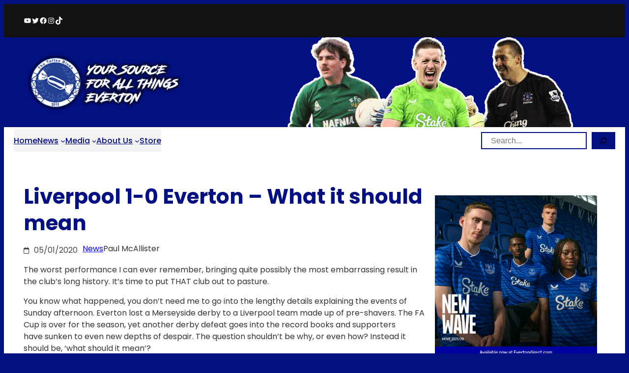

--- FILE ---
content_type: text/html; charset=UTF-8
request_url: https://www.thetoffeeblues.com/news/liverpool-1-0-everton-what-it-should-mean/
body_size: 43141
content:
<!DOCTYPE html>
<html dir="ltr" lang="en-GB" prefix="og: https://ogp.me/ns#">
<head>
	<meta charset="UTF-8" />
	<meta name="viewport" content="width=device-width, initial-scale=1" />

		<!-- All in One SEO 4.9.3 - aioseo.com -->
		<title>News | Liverpool 1-0 Everton – What it should mean - The Toffee Blues</title>
	<meta name="description" content="The worst performance I can ever remember, bringing quite possibly the most embarrassing result in the club&#039;s long history. It&#039;s time to put THAT club out to pasture. You know what happened, you don’t need me to go into the lengthy details explaining the events of Sunday afternoon. Everton lost a Merseyside derby to a Liverpool team made up" />
	<meta name="robots" content="max-image-preview:large" />
	<meta name="author" content="Paul McAllister"/>
	<link rel="canonical" href="https://www.thetoffeeblues.com/news/liverpool-1-0-everton-what-it-should-mean/" />
	<meta name="generator" content="All in One SEO (AIOSEO) 4.9.3" />
		<meta property="og:locale" content="en_GB" />
		<meta property="og:site_name" content="The Toffee Blues - Your Source For All Things Everton" />
		<meta property="og:type" content="article" />
		<meta property="og:title" content="News | Liverpool 1-0 Everton – What it should mean - The Toffee Blues" />
		<meta property="og:description" content="The worst performance I can ever remember, bringing quite possibly the most embarrassing result in the club&#039;s long history. It&#039;s time to put THAT club out to pasture. You know what happened, you don’t need me to go into the lengthy details explaining the events of Sunday afternoon. Everton lost a Merseyside derby to a Liverpool team made up" />
		<meta property="og:url" content="https://www.thetoffeeblues.com/news/liverpool-1-0-everton-what-it-should-mean/" />
		<meta property="article:published_time" content="2020-01-05T21:00:56+00:00" />
		<meta property="article:modified_time" content="2020-01-09T21:10:57+00:00" />
		<meta property="article:publisher" content="https://www.facebook.com/TheToffeeBlues/" />
		<meta name="twitter:card" content="summary_large_image" />
		<meta name="twitter:site" content="@EvertonNewsFeed" />
		<meta name="twitter:title" content="News | Liverpool 1-0 Everton – What it should mean - The Toffee Blues" />
		<meta name="twitter:description" content="The worst performance I can ever remember, bringing quite possibly the most embarrassing result in the club&#039;s long history. It&#039;s time to put THAT club out to pasture. You know what happened, you don’t need me to go into the lengthy details explaining the events of Sunday afternoon. Everton lost a Merseyside derby to a Liverpool team made up" />
		<meta name="twitter:creator" content="@EvertonNewsFeed" />
		<script type="application/ld+json" class="aioseo-schema">
			{"@context":"https:\/\/schema.org","@graph":[{"@type":"BlogPosting","@id":"https:\/\/www.thetoffeeblues.com\/news\/liverpool-1-0-everton-what-it-should-mean\/#blogposting","name":"News | Liverpool 1-0 Everton \u2013 What it should mean - The Toffee Blues","headline":"Liverpool 1-0 Everton &#8211; What it should mean","author":{"@id":"https:\/\/www.thetoffeeblues.com\/author\/pmcallister\/#author"},"publisher":{"@id":"https:\/\/www.thetoffeeblues.com\/#organization"},"image":{"@type":"ImageObject","url":"https:\/\/static.wixstatic.com\/media\/8a4f03_bdcac13e3b944dd7a04e871d499e4b89~mv2.jpg\/v1\/fill\/w_898,h_599,al_c,q_85,usm_0.66_1.00_0.01\/8a4f03_bdcac13e3b944dd7a04e871d499e4b89~mv2.webp","@id":"https:\/\/www.thetoffeeblues.com\/news\/liverpool-1-0-everton-what-it-should-mean\/#articleImage"},"datePublished":"2020-01-05T21:00:56+00:00","dateModified":"2020-01-09T21:10:57+00:00","inLanguage":"en-GB","mainEntityOfPage":{"@id":"https:\/\/www.thetoffeeblues.com\/news\/liverpool-1-0-everton-what-it-should-mean\/#webpage"},"isPartOf":{"@id":"https:\/\/www.thetoffeeblues.com\/news\/liverpool-1-0-everton-what-it-should-mean\/#webpage"},"articleSection":"News"},{"@type":"BreadcrumbList","@id":"https:\/\/www.thetoffeeblues.com\/news\/liverpool-1-0-everton-what-it-should-mean\/#breadcrumblist","itemListElement":[{"@type":"ListItem","@id":"https:\/\/www.thetoffeeblues.com#listItem","position":1,"name":"Home","item":"https:\/\/www.thetoffeeblues.com","nextItem":{"@type":"ListItem","@id":"https:\/\/www.thetoffeeblues.com\/category\/news\/#listItem","name":"News"}},{"@type":"ListItem","@id":"https:\/\/www.thetoffeeblues.com\/category\/news\/#listItem","position":2,"name":"News","item":"https:\/\/www.thetoffeeblues.com\/category\/news\/","nextItem":{"@type":"ListItem","@id":"https:\/\/www.thetoffeeblues.com\/news\/liverpool-1-0-everton-what-it-should-mean\/#listItem","name":"Liverpool 1-0 Everton &#8211; What it should mean"},"previousItem":{"@type":"ListItem","@id":"https:\/\/www.thetoffeeblues.com#listItem","name":"Home"}},{"@type":"ListItem","@id":"https:\/\/www.thetoffeeblues.com\/news\/liverpool-1-0-everton-what-it-should-mean\/#listItem","position":3,"name":"Liverpool 1-0 Everton &#8211; What it should mean","previousItem":{"@type":"ListItem","@id":"https:\/\/www.thetoffeeblues.com\/category\/news\/#listItem","name":"News"}}]},{"@type":"Organization","@id":"https:\/\/www.thetoffeeblues.com\/#organization","name":"The Toffee Blues","description":"Your Source For All Things Everton","url":"https:\/\/www.thetoffeeblues.com\/","sameAs":["https:\/\/www.facebook.com\/TheToffeeBlues\/","https:\/\/twitter.com\/EvertonNewsFeed","https:\/\/www.instagram.com\/evertonnewsfeed\/","https:\/\/tiktok.com\/@thetoffeeblues","https:\/\/www.youtube.com\/c\/thetoffeeblues"]},{"@type":"Person","@id":"https:\/\/www.thetoffeeblues.com\/author\/pmcallister\/#author","url":"https:\/\/www.thetoffeeblues.com\/author\/pmcallister\/","name":"Paul McAllister","image":{"@type":"ImageObject","@id":"https:\/\/www.thetoffeeblues.com\/news\/liverpool-1-0-everton-what-it-should-mean\/#authorImage","url":"https:\/\/secure.gravatar.com\/avatar\/8638047874622f1641baf346ff622781e525e9a820468b736f265b9ee22e5601?s=96&d=mm&r=g","width":96,"height":96,"caption":"Paul McAllister"}},{"@type":"WebPage","@id":"https:\/\/www.thetoffeeblues.com\/news\/liverpool-1-0-everton-what-it-should-mean\/#webpage","url":"https:\/\/www.thetoffeeblues.com\/news\/liverpool-1-0-everton-what-it-should-mean\/","name":"News | Liverpool 1-0 Everton \u2013 What it should mean - The Toffee Blues","description":"The worst performance I can ever remember, bringing quite possibly the most embarrassing result in the club's long history. It's time to put THAT club out to pasture. You know what happened, you don\u2019t need me to go into the lengthy details explaining the events of Sunday afternoon. Everton lost a Merseyside derby to a Liverpool team made up","inLanguage":"en-GB","isPartOf":{"@id":"https:\/\/www.thetoffeeblues.com\/#website"},"breadcrumb":{"@id":"https:\/\/www.thetoffeeblues.com\/news\/liverpool-1-0-everton-what-it-should-mean\/#breadcrumblist"},"author":{"@id":"https:\/\/www.thetoffeeblues.com\/author\/pmcallister\/#author"},"creator":{"@id":"https:\/\/www.thetoffeeblues.com\/author\/pmcallister\/#author"},"datePublished":"2020-01-05T21:00:56+00:00","dateModified":"2020-01-09T21:10:57+00:00"},{"@type":"WebSite","@id":"https:\/\/www.thetoffeeblues.com\/#website","url":"https:\/\/www.thetoffeeblues.com\/","name":"The Toffee Blues","description":"Your Source For All Things Everton","inLanguage":"en-GB","publisher":{"@id":"https:\/\/www.thetoffeeblues.com\/#organization"}}]}
		</script>
		<!-- All in One SEO -->


<link rel='dns-prefetch' href='//www.googletagmanager.com' />
<link rel="alternate" type="application/rss+xml" title="The Toffee Blues &raquo; Feed" href="https://www.thetoffeeblues.com/feed/" />
<link rel="alternate" type="application/rss+xml" title="The Toffee Blues &raquo; Comments Feed" href="https://www.thetoffeeblues.com/comments/feed/" />
<link rel="alternate" type="application/rss+xml" title="The Toffee Blues &raquo; Liverpool 1-0 Everton &#8211; What it should mean Comments Feed" href="https://www.thetoffeeblues.com/news/liverpool-1-0-everton-what-it-should-mean/feed/" />
<link rel="alternate" title="oEmbed (JSON)" type="application/json+oembed" href="https://www.thetoffeeblues.com/wp-json/oembed/1.0/embed?url=https%3A%2F%2Fwww.thetoffeeblues.com%2Fnews%2Fliverpool-1-0-everton-what-it-should-mean%2F" />
<link rel="alternate" title="oEmbed (XML)" type="text/xml+oembed" href="https://www.thetoffeeblues.com/wp-json/oembed/1.0/embed?url=https%3A%2F%2Fwww.thetoffeeblues.com%2Fnews%2Fliverpool-1-0-everton-what-it-should-mean%2F&#038;format=xml" />
		<style>
			.lazyload,
			.lazyloading {
				max-width: 100%;
			}
		</style>
				<!-- This site uses the Google Analytics by MonsterInsights plugin v9.11.1 - Using Analytics tracking - https://www.monsterinsights.com/ -->
							<script src="//www.googletagmanager.com/gtag/js?id=G-9WRQ01FN30"  data-cfasync="false" data-wpfc-render="false" async></script>
			<script data-cfasync="false" data-wpfc-render="false">
				var mi_version = '9.11.1';
				var mi_track_user = true;
				var mi_no_track_reason = '';
								var MonsterInsightsDefaultLocations = {"page_location":"https:\/\/www.thetoffeeblues.com\/news\/liverpool-1-0-everton-what-it-should-mean\/"};
								if ( typeof MonsterInsightsPrivacyGuardFilter === 'function' ) {
					var MonsterInsightsLocations = (typeof MonsterInsightsExcludeQuery === 'object') ? MonsterInsightsPrivacyGuardFilter( MonsterInsightsExcludeQuery ) : MonsterInsightsPrivacyGuardFilter( MonsterInsightsDefaultLocations );
				} else {
					var MonsterInsightsLocations = (typeof MonsterInsightsExcludeQuery === 'object') ? MonsterInsightsExcludeQuery : MonsterInsightsDefaultLocations;
				}

								var disableStrs = [
										'ga-disable-G-9WRQ01FN30',
									];

				/* Function to detect opted out users */
				function __gtagTrackerIsOptedOut() {
					for (var index = 0; index < disableStrs.length; index++) {
						if (document.cookie.indexOf(disableStrs[index] + '=true') > -1) {
							return true;
						}
					}

					return false;
				}

				/* Disable tracking if the opt-out cookie exists. */
				if (__gtagTrackerIsOptedOut()) {
					for (var index = 0; index < disableStrs.length; index++) {
						window[disableStrs[index]] = true;
					}
				}

				/* Opt-out function */
				function __gtagTrackerOptout() {
					for (var index = 0; index < disableStrs.length; index++) {
						document.cookie = disableStrs[index] + '=true; expires=Thu, 31 Dec 2099 23:59:59 UTC; path=/';
						window[disableStrs[index]] = true;
					}
				}

				if ('undefined' === typeof gaOptout) {
					function gaOptout() {
						__gtagTrackerOptout();
					}
				}
								window.dataLayer = window.dataLayer || [];

				window.MonsterInsightsDualTracker = {
					helpers: {},
					trackers: {},
				};
				if (mi_track_user) {
					function __gtagDataLayer() {
						dataLayer.push(arguments);
					}

					function __gtagTracker(type, name, parameters) {
						if (!parameters) {
							parameters = {};
						}

						if (parameters.send_to) {
							__gtagDataLayer.apply(null, arguments);
							return;
						}

						if (type === 'event') {
														parameters.send_to = monsterinsights_frontend.v4_id;
							var hookName = name;
							if (typeof parameters['event_category'] !== 'undefined') {
								hookName = parameters['event_category'] + ':' + name;
							}

							if (typeof MonsterInsightsDualTracker.trackers[hookName] !== 'undefined') {
								MonsterInsightsDualTracker.trackers[hookName](parameters);
							} else {
								__gtagDataLayer('event', name, parameters);
							}
							
						} else {
							__gtagDataLayer.apply(null, arguments);
						}
					}

					__gtagTracker('js', new Date());
					__gtagTracker('set', {
						'developer_id.dZGIzZG': true,
											});
					if ( MonsterInsightsLocations.page_location ) {
						__gtagTracker('set', MonsterInsightsLocations);
					}
										__gtagTracker('config', 'G-9WRQ01FN30', {"forceSSL":"true","link_attribution":"true"} );
										window.gtag = __gtagTracker;										(function () {
						/* https://developers.google.com/analytics/devguides/collection/analyticsjs/ */
						/* ga and __gaTracker compatibility shim. */
						var noopfn = function () {
							return null;
						};
						var newtracker = function () {
							return new Tracker();
						};
						var Tracker = function () {
							return null;
						};
						var p = Tracker.prototype;
						p.get = noopfn;
						p.set = noopfn;
						p.send = function () {
							var args = Array.prototype.slice.call(arguments);
							args.unshift('send');
							__gaTracker.apply(null, args);
						};
						var __gaTracker = function () {
							var len = arguments.length;
							if (len === 0) {
								return;
							}
							var f = arguments[len - 1];
							if (typeof f !== 'object' || f === null || typeof f.hitCallback !== 'function') {
								if ('send' === arguments[0]) {
									var hitConverted, hitObject = false, action;
									if ('event' === arguments[1]) {
										if ('undefined' !== typeof arguments[3]) {
											hitObject = {
												'eventAction': arguments[3],
												'eventCategory': arguments[2],
												'eventLabel': arguments[4],
												'value': arguments[5] ? arguments[5] : 1,
											}
										}
									}
									if ('pageview' === arguments[1]) {
										if ('undefined' !== typeof arguments[2]) {
											hitObject = {
												'eventAction': 'page_view',
												'page_path': arguments[2],
											}
										}
									}
									if (typeof arguments[2] === 'object') {
										hitObject = arguments[2];
									}
									if (typeof arguments[5] === 'object') {
										Object.assign(hitObject, arguments[5]);
									}
									if ('undefined' !== typeof arguments[1].hitType) {
										hitObject = arguments[1];
										if ('pageview' === hitObject.hitType) {
											hitObject.eventAction = 'page_view';
										}
									}
									if (hitObject) {
										action = 'timing' === arguments[1].hitType ? 'timing_complete' : hitObject.eventAction;
										hitConverted = mapArgs(hitObject);
										__gtagTracker('event', action, hitConverted);
									}
								}
								return;
							}

							function mapArgs(args) {
								var arg, hit = {};
								var gaMap = {
									'eventCategory': 'event_category',
									'eventAction': 'event_action',
									'eventLabel': 'event_label',
									'eventValue': 'event_value',
									'nonInteraction': 'non_interaction',
									'timingCategory': 'event_category',
									'timingVar': 'name',
									'timingValue': 'value',
									'timingLabel': 'event_label',
									'page': 'page_path',
									'location': 'page_location',
									'title': 'page_title',
									'referrer' : 'page_referrer',
								};
								for (arg in args) {
																		if (!(!args.hasOwnProperty(arg) || !gaMap.hasOwnProperty(arg))) {
										hit[gaMap[arg]] = args[arg];
									} else {
										hit[arg] = args[arg];
									}
								}
								return hit;
							}

							try {
								f.hitCallback();
							} catch (ex) {
							}
						};
						__gaTracker.create = newtracker;
						__gaTracker.getByName = newtracker;
						__gaTracker.getAll = function () {
							return [];
						};
						__gaTracker.remove = noopfn;
						__gaTracker.loaded = true;
						window['__gaTracker'] = __gaTracker;
					})();
									} else {
										console.log("");
					(function () {
						function __gtagTracker() {
							return null;
						}

						window['__gtagTracker'] = __gtagTracker;
						window['gtag'] = __gtagTracker;
					})();
									}
			</script>
							<!-- / Google Analytics by MonsterInsights -->
		<style id='wp-img-auto-sizes-contain-inline-css'>
img:is([sizes=auto i],[sizes^="auto," i]){contain-intrinsic-size:3000px 1500px}
/*# sourceURL=wp-img-auto-sizes-contain-inline-css */
</style>
<link rel='stylesheet' id='wpauthor-blocks-fontawesome-front-css' href='https://www.thetoffeeblues.com/wp-content/plugins/wp-post-author/assets/fontawesome/css/all.css?ver=3.6.4' media='all' />
<link rel='stylesheet' id='wpauthor-frontend-block-style-css-css' href='https://www.thetoffeeblues.com/wp-content/plugins/wp-post-author/assets/dist/blocks.style.build.css?ver=3.6.4' media='all' />
<link rel='stylesheet' id='wp-block-social-links-css' href='https://www.thetoffeeblues.com/wp-includes/blocks/social-links/style.min.css?ver=6.9' media='all' />
<style id='wp-block-group-inline-css'>
.wp-block-group{box-sizing:border-box}:where(.wp-block-group.wp-block-group-is-layout-constrained){position:relative}
/*# sourceURL=https://www.thetoffeeblues.com/wp-includes/blocks/group/style.min.css */
</style>
<style id='wp-block-group-theme-inline-css'>
:where(.wp-block-group.has-background){padding:1.25em 2.375em}
/*# sourceURL=https://www.thetoffeeblues.com/wp-includes/blocks/group/theme.min.css */
</style>
<style id='wp-block-site-logo-inline-css'>
.wp-block-site-logo{box-sizing:border-box;line-height:0}.wp-block-site-logo a{display:inline-block;line-height:0}.wp-block-site-logo.is-default-size img{height:auto;width:120px}.wp-block-site-logo img{height:auto;max-width:100%}.wp-block-site-logo a,.wp-block-site-logo img{border-radius:inherit}.wp-block-site-logo.aligncenter{margin-left:auto;margin-right:auto;text-align:center}:root :where(.wp-block-site-logo.is-style-rounded){border-radius:9999px}
/*# sourceURL=https://www.thetoffeeblues.com/wp-includes/blocks/site-logo/style.min.css */
</style>
<style id='wp-block-image-inline-css'>
.wp-block-image>a,.wp-block-image>figure>a{display:inline-block}.wp-block-image img{box-sizing:border-box;height:auto;max-width:100%;vertical-align:bottom}@media not (prefers-reduced-motion){.wp-block-image img.hide{visibility:hidden}.wp-block-image img.show{animation:show-content-image .4s}}.wp-block-image[style*=border-radius] img,.wp-block-image[style*=border-radius]>a{border-radius:inherit}.wp-block-image.has-custom-border img{box-sizing:border-box}.wp-block-image.aligncenter{text-align:center}.wp-block-image.alignfull>a,.wp-block-image.alignwide>a{width:100%}.wp-block-image.alignfull img,.wp-block-image.alignwide img{height:auto;width:100%}.wp-block-image .aligncenter,.wp-block-image .alignleft,.wp-block-image .alignright,.wp-block-image.aligncenter,.wp-block-image.alignleft,.wp-block-image.alignright{display:table}.wp-block-image .aligncenter>figcaption,.wp-block-image .alignleft>figcaption,.wp-block-image .alignright>figcaption,.wp-block-image.aligncenter>figcaption,.wp-block-image.alignleft>figcaption,.wp-block-image.alignright>figcaption{caption-side:bottom;display:table-caption}.wp-block-image .alignleft{float:left;margin:.5em 1em .5em 0}.wp-block-image .alignright{float:right;margin:.5em 0 .5em 1em}.wp-block-image .aligncenter{margin-left:auto;margin-right:auto}.wp-block-image :where(figcaption){margin-bottom:1em;margin-top:.5em}.wp-block-image.is-style-circle-mask img{border-radius:9999px}@supports ((-webkit-mask-image:none) or (mask-image:none)) or (-webkit-mask-image:none){.wp-block-image.is-style-circle-mask img{border-radius:0;-webkit-mask-image:url('data:image/svg+xml;utf8,<svg viewBox="0 0 100 100" xmlns="http://www.w3.org/2000/svg"><circle cx="50" cy="50" r="50"/></svg>');mask-image:url('data:image/svg+xml;utf8,<svg viewBox="0 0 100 100" xmlns="http://www.w3.org/2000/svg"><circle cx="50" cy="50" r="50"/></svg>');mask-mode:alpha;-webkit-mask-position:center;mask-position:center;-webkit-mask-repeat:no-repeat;mask-repeat:no-repeat;-webkit-mask-size:contain;mask-size:contain}}:root :where(.wp-block-image.is-style-rounded img,.wp-block-image .is-style-rounded img){border-radius:9999px}.wp-block-image figure{margin:0}.wp-lightbox-container{display:flex;flex-direction:column;position:relative}.wp-lightbox-container img{cursor:zoom-in}.wp-lightbox-container img:hover+button{opacity:1}.wp-lightbox-container button{align-items:center;backdrop-filter:blur(16px) saturate(180%);background-color:#5a5a5a40;border:none;border-radius:4px;cursor:zoom-in;display:flex;height:20px;justify-content:center;opacity:0;padding:0;position:absolute;right:16px;text-align:center;top:16px;width:20px;z-index:100}@media not (prefers-reduced-motion){.wp-lightbox-container button{transition:opacity .2s ease}}.wp-lightbox-container button:focus-visible{outline:3px auto #5a5a5a40;outline:3px auto -webkit-focus-ring-color;outline-offset:3px}.wp-lightbox-container button:hover{cursor:pointer;opacity:1}.wp-lightbox-container button:focus{opacity:1}.wp-lightbox-container button:focus,.wp-lightbox-container button:hover,.wp-lightbox-container button:not(:hover):not(:active):not(.has-background){background-color:#5a5a5a40;border:none}.wp-lightbox-overlay{box-sizing:border-box;cursor:zoom-out;height:100vh;left:0;overflow:hidden;position:fixed;top:0;visibility:hidden;width:100%;z-index:100000}.wp-lightbox-overlay .close-button{align-items:center;cursor:pointer;display:flex;justify-content:center;min-height:40px;min-width:40px;padding:0;position:absolute;right:calc(env(safe-area-inset-right) + 16px);top:calc(env(safe-area-inset-top) + 16px);z-index:5000000}.wp-lightbox-overlay .close-button:focus,.wp-lightbox-overlay .close-button:hover,.wp-lightbox-overlay .close-button:not(:hover):not(:active):not(.has-background){background:none;border:none}.wp-lightbox-overlay .lightbox-image-container{height:var(--wp--lightbox-container-height);left:50%;overflow:hidden;position:absolute;top:50%;transform:translate(-50%,-50%);transform-origin:top left;width:var(--wp--lightbox-container-width);z-index:9999999999}.wp-lightbox-overlay .wp-block-image{align-items:center;box-sizing:border-box;display:flex;height:100%;justify-content:center;margin:0;position:relative;transform-origin:0 0;width:100%;z-index:3000000}.wp-lightbox-overlay .wp-block-image img{height:var(--wp--lightbox-image-height);min-height:var(--wp--lightbox-image-height);min-width:var(--wp--lightbox-image-width);width:var(--wp--lightbox-image-width)}.wp-lightbox-overlay .wp-block-image figcaption{display:none}.wp-lightbox-overlay button{background:none;border:none}.wp-lightbox-overlay .scrim{background-color:#fff;height:100%;opacity:.9;position:absolute;width:100%;z-index:2000000}.wp-lightbox-overlay.active{visibility:visible}@media not (prefers-reduced-motion){.wp-lightbox-overlay.active{animation:turn-on-visibility .25s both}.wp-lightbox-overlay.active img{animation:turn-on-visibility .35s both}.wp-lightbox-overlay.show-closing-animation:not(.active){animation:turn-off-visibility .35s both}.wp-lightbox-overlay.show-closing-animation:not(.active) img{animation:turn-off-visibility .25s both}.wp-lightbox-overlay.zoom.active{animation:none;opacity:1;visibility:visible}.wp-lightbox-overlay.zoom.active .lightbox-image-container{animation:lightbox-zoom-in .4s}.wp-lightbox-overlay.zoom.active .lightbox-image-container img{animation:none}.wp-lightbox-overlay.zoom.active .scrim{animation:turn-on-visibility .4s forwards}.wp-lightbox-overlay.zoom.show-closing-animation:not(.active){animation:none}.wp-lightbox-overlay.zoom.show-closing-animation:not(.active) .lightbox-image-container{animation:lightbox-zoom-out .4s}.wp-lightbox-overlay.zoom.show-closing-animation:not(.active) .lightbox-image-container img{animation:none}.wp-lightbox-overlay.zoom.show-closing-animation:not(.active) .scrim{animation:turn-off-visibility .4s forwards}}@keyframes show-content-image{0%{visibility:hidden}99%{visibility:hidden}to{visibility:visible}}@keyframes turn-on-visibility{0%{opacity:0}to{opacity:1}}@keyframes turn-off-visibility{0%{opacity:1;visibility:visible}99%{opacity:0;visibility:visible}to{opacity:0;visibility:hidden}}@keyframes lightbox-zoom-in{0%{transform:translate(calc((-100vw + var(--wp--lightbox-scrollbar-width))/2 + var(--wp--lightbox-initial-left-position)),calc(-50vh + var(--wp--lightbox-initial-top-position))) scale(var(--wp--lightbox-scale))}to{transform:translate(-50%,-50%) scale(1)}}@keyframes lightbox-zoom-out{0%{transform:translate(-50%,-50%) scale(1);visibility:visible}99%{visibility:visible}to{transform:translate(calc((-100vw + var(--wp--lightbox-scrollbar-width))/2 + var(--wp--lightbox-initial-left-position)),calc(-50vh + var(--wp--lightbox-initial-top-position))) scale(var(--wp--lightbox-scale));visibility:hidden}}
/*# sourceURL=https://www.thetoffeeblues.com/wp-includes/blocks/image/style.min.css */
</style>
<style id='wp-block-image-theme-inline-css'>
:root :where(.wp-block-image figcaption){color:#555;font-size:13px;text-align:center}.is-dark-theme :root :where(.wp-block-image figcaption){color:#ffffffa6}.wp-block-image{margin:0 0 1em}
/*# sourceURL=https://www.thetoffeeblues.com/wp-includes/blocks/image/theme.min.css */
</style>
<style id='wp-block-columns-inline-css'>
.wp-block-columns{box-sizing:border-box;display:flex;flex-wrap:wrap!important}@media (min-width:782px){.wp-block-columns{flex-wrap:nowrap!important}}.wp-block-columns{align-items:normal!important}.wp-block-columns.are-vertically-aligned-top{align-items:flex-start}.wp-block-columns.are-vertically-aligned-center{align-items:center}.wp-block-columns.are-vertically-aligned-bottom{align-items:flex-end}@media (max-width:781px){.wp-block-columns:not(.is-not-stacked-on-mobile)>.wp-block-column{flex-basis:100%!important}}@media (min-width:782px){.wp-block-columns:not(.is-not-stacked-on-mobile)>.wp-block-column{flex-basis:0;flex-grow:1}.wp-block-columns:not(.is-not-stacked-on-mobile)>.wp-block-column[style*=flex-basis]{flex-grow:0}}.wp-block-columns.is-not-stacked-on-mobile{flex-wrap:nowrap!important}.wp-block-columns.is-not-stacked-on-mobile>.wp-block-column{flex-basis:0;flex-grow:1}.wp-block-columns.is-not-stacked-on-mobile>.wp-block-column[style*=flex-basis]{flex-grow:0}:where(.wp-block-columns){margin-bottom:1.75em}:where(.wp-block-columns.has-background){padding:1.25em 2.375em}.wp-block-column{flex-grow:1;min-width:0;overflow-wrap:break-word;word-break:break-word}.wp-block-column.is-vertically-aligned-top{align-self:flex-start}.wp-block-column.is-vertically-aligned-center{align-self:center}.wp-block-column.is-vertically-aligned-bottom{align-self:flex-end}.wp-block-column.is-vertically-aligned-stretch{align-self:stretch}.wp-block-column.is-vertically-aligned-bottom,.wp-block-column.is-vertically-aligned-center,.wp-block-column.is-vertically-aligned-top{width:100%}
/*# sourceURL=https://www.thetoffeeblues.com/wp-includes/blocks/columns/style.min.css */
</style>
<style id='wp-block-navigation-link-inline-css'>
.wp-block-navigation .wp-block-navigation-item__label{overflow-wrap:break-word}.wp-block-navigation .wp-block-navigation-item__description{display:none}.link-ui-tools{outline:1px solid #f0f0f0;padding:8px}.link-ui-block-inserter{padding-top:8px}.link-ui-block-inserter__back{margin-left:8px;text-transform:uppercase}
/*# sourceURL=https://www.thetoffeeblues.com/wp-includes/blocks/navigation-link/style.min.css */
</style>
<link rel='stylesheet' id='wp-block-navigation-css' href='https://www.thetoffeeblues.com/wp-includes/blocks/navigation/style.min.css?ver=6.9' media='all' />
<style id='wp-block-search-inline-css'>
.wp-block-search__button{margin-left:10px;word-break:normal}.wp-block-search__button.has-icon{line-height:0}.wp-block-search__button svg{height:1.25em;min-height:24px;min-width:24px;width:1.25em;fill:currentColor;vertical-align:text-bottom}:where(.wp-block-search__button){border:1px solid #ccc;padding:6px 10px}.wp-block-search__inside-wrapper{display:flex;flex:auto;flex-wrap:nowrap;max-width:100%}.wp-block-search__label{width:100%}.wp-block-search.wp-block-search__button-only .wp-block-search__button{box-sizing:border-box;display:flex;flex-shrink:0;justify-content:center;margin-left:0;max-width:100%}.wp-block-search.wp-block-search__button-only .wp-block-search__inside-wrapper{min-width:0!important;transition-property:width}.wp-block-search.wp-block-search__button-only .wp-block-search__input{flex-basis:100%;transition-duration:.3s}.wp-block-search.wp-block-search__button-only.wp-block-search__searchfield-hidden,.wp-block-search.wp-block-search__button-only.wp-block-search__searchfield-hidden .wp-block-search__inside-wrapper{overflow:hidden}.wp-block-search.wp-block-search__button-only.wp-block-search__searchfield-hidden .wp-block-search__input{border-left-width:0!important;border-right-width:0!important;flex-basis:0;flex-grow:0;margin:0;min-width:0!important;padding-left:0!important;padding-right:0!important;width:0!important}:where(.wp-block-search__input){appearance:none;border:1px solid #949494;flex-grow:1;font-family:inherit;font-size:inherit;font-style:inherit;font-weight:inherit;letter-spacing:inherit;line-height:inherit;margin-left:0;margin-right:0;min-width:3rem;padding:8px;text-decoration:unset!important;text-transform:inherit}:where(.wp-block-search__button-inside .wp-block-search__inside-wrapper){background-color:#fff;border:1px solid #949494;box-sizing:border-box;padding:4px}:where(.wp-block-search__button-inside .wp-block-search__inside-wrapper) .wp-block-search__input{border:none;border-radius:0;padding:0 4px}:where(.wp-block-search__button-inside .wp-block-search__inside-wrapper) .wp-block-search__input:focus{outline:none}:where(.wp-block-search__button-inside .wp-block-search__inside-wrapper) :where(.wp-block-search__button){padding:4px 8px}.wp-block-search.aligncenter .wp-block-search__inside-wrapper{margin:auto}.wp-block[data-align=right] .wp-block-search.wp-block-search__button-only .wp-block-search__inside-wrapper{float:right}
/*# sourceURL=https://www.thetoffeeblues.com/wp-includes/blocks/search/style.min.css */
</style>
<style id='wp-block-search-theme-inline-css'>
.wp-block-search .wp-block-search__label{font-weight:700}.wp-block-search__button{border:1px solid #ccc;padding:.375em .625em}
/*# sourceURL=https://www.thetoffeeblues.com/wp-includes/blocks/search/theme.min.css */
</style>
<style id='wp-block-template-part-theme-inline-css'>
:root :where(.wp-block-template-part.has-background){margin-bottom:0;margin-top:0;padding:1.25em 2.375em}
/*# sourceURL=https://www.thetoffeeblues.com/wp-includes/blocks/template-part/theme.min.css */
</style>
<style id='wp-block-post-title-inline-css'>
.wp-block-post-title{box-sizing:border-box;word-break:break-word}.wp-block-post-title :where(a){display:inline-block;font-family:inherit;font-size:inherit;font-style:inherit;font-weight:inherit;letter-spacing:inherit;line-height:inherit;text-decoration:inherit}
/*# sourceURL=https://www.thetoffeeblues.com/wp-includes/blocks/post-title/style.min.css */
</style>
<style id='wp-block-post-date-inline-css'>
.wp-block-post-date{box-sizing:border-box}
/*# sourceURL=https://www.thetoffeeblues.com/wp-includes/blocks/post-date/style.min.css */
</style>
<style id='wp-block-post-terms-inline-css'>
.wp-block-post-terms{box-sizing:border-box}.wp-block-post-terms .wp-block-post-terms__separator{white-space:pre-wrap}
/*# sourceURL=https://www.thetoffeeblues.com/wp-includes/blocks/post-terms/style.min.css */
</style>
<style id='wp-block-post-author-inline-css'>
.wp-block-post-author{box-sizing:border-box;display:flex;flex-wrap:wrap}.wp-block-post-author__byline{font-size:.5em;margin-bottom:0;margin-top:0;width:100%}.wp-block-post-author__avatar{margin-right:1em}.wp-block-post-author__bio{font-size:.7em;margin-bottom:.7em}.wp-block-post-author__content{flex-basis:0;flex-grow:1}.wp-block-post-author__name{margin:0}
/*# sourceURL=https://www.thetoffeeblues.com/wp-includes/blocks/post-author/style.min.css */
</style>
<style id='wp-block-post-content-inline-css'>
.wp-block-post-content{display:flow-root}
/*# sourceURL=https://www.thetoffeeblues.com/wp-includes/blocks/post-content/style.min.css */
</style>
<style id='wp-block-post-navigation-link-inline-css'>
.wp-block-post-navigation-link .wp-block-post-navigation-link__arrow-previous{display:inline-block;margin-right:1ch}.wp-block-post-navigation-link .wp-block-post-navigation-link__arrow-previous:not(.is-arrow-chevron){transform:scaleX(1)}.wp-block-post-navigation-link .wp-block-post-navigation-link__arrow-next{display:inline-block;margin-left:1ch}.wp-block-post-navigation-link .wp-block-post-navigation-link__arrow-next:not(.is-arrow-chevron){transform:scaleX(1)}.wp-block-post-navigation-link.has-text-align-left[style*="writing-mode: vertical-lr"],.wp-block-post-navigation-link.has-text-align-right[style*="writing-mode: vertical-rl"]{rotate:180deg}
/*# sourceURL=https://www.thetoffeeblues.com/wp-includes/blocks/post-navigation-link/style.min.css */
</style>
<style id='wp-block-post-comments-form-inline-css'>
:where(.wp-block-post-comments-form input:not([type=submit])),:where(.wp-block-post-comments-form textarea){border:1px solid #949494;font-family:inherit;font-size:1em}:where(.wp-block-post-comments-form input:where(:not([type=submit]):not([type=checkbox]))),:where(.wp-block-post-comments-form textarea){padding:calc(.667em + 2px)}.wp-block-post-comments-form{box-sizing:border-box}.wp-block-post-comments-form[style*=font-weight] :where(.comment-reply-title){font-weight:inherit}.wp-block-post-comments-form[style*=font-family] :where(.comment-reply-title){font-family:inherit}.wp-block-post-comments-form[class*=-font-size] :where(.comment-reply-title),.wp-block-post-comments-form[style*=font-size] :where(.comment-reply-title){font-size:inherit}.wp-block-post-comments-form[style*=line-height] :where(.comment-reply-title){line-height:inherit}.wp-block-post-comments-form[style*=font-style] :where(.comment-reply-title){font-style:inherit}.wp-block-post-comments-form[style*=letter-spacing] :where(.comment-reply-title){letter-spacing:inherit}.wp-block-post-comments-form :where(input[type=submit]){box-shadow:none;cursor:pointer;display:inline-block;overflow-wrap:break-word;text-align:center}.wp-block-post-comments-form .comment-form input:not([type=submit]):not([type=checkbox]):not([type=hidden]),.wp-block-post-comments-form .comment-form textarea{box-sizing:border-box;display:block;width:100%}.wp-block-post-comments-form .comment-form-author label,.wp-block-post-comments-form .comment-form-email label,.wp-block-post-comments-form .comment-form-url label{display:block;margin-bottom:.25em}.wp-block-post-comments-form .comment-form-cookies-consent{display:flex;gap:.25em}.wp-block-post-comments-form .comment-form-cookies-consent #wp-comment-cookies-consent{margin-top:.35em}.wp-block-post-comments-form .comment-reply-title{margin-bottom:0}.wp-block-post-comments-form .comment-reply-title :where(small){font-size:var(--wp--preset--font-size--medium,smaller);margin-left:.5em}
/*# sourceURL=https://www.thetoffeeblues.com/wp-includes/blocks/post-comments-form/style.min.css */
</style>
<style id='wp-block-buttons-inline-css'>
.wp-block-buttons{box-sizing:border-box}.wp-block-buttons.is-vertical{flex-direction:column}.wp-block-buttons.is-vertical>.wp-block-button:last-child{margin-bottom:0}.wp-block-buttons>.wp-block-button{display:inline-block;margin:0}.wp-block-buttons.is-content-justification-left{justify-content:flex-start}.wp-block-buttons.is-content-justification-left.is-vertical{align-items:flex-start}.wp-block-buttons.is-content-justification-center{justify-content:center}.wp-block-buttons.is-content-justification-center.is-vertical{align-items:center}.wp-block-buttons.is-content-justification-right{justify-content:flex-end}.wp-block-buttons.is-content-justification-right.is-vertical{align-items:flex-end}.wp-block-buttons.is-content-justification-space-between{justify-content:space-between}.wp-block-buttons.aligncenter{text-align:center}.wp-block-buttons:not(.is-content-justification-space-between,.is-content-justification-right,.is-content-justification-left,.is-content-justification-center) .wp-block-button.aligncenter{margin-left:auto;margin-right:auto;width:100%}.wp-block-buttons[style*=text-decoration] .wp-block-button,.wp-block-buttons[style*=text-decoration] .wp-block-button__link{text-decoration:inherit}.wp-block-buttons.has-custom-font-size .wp-block-button__link{font-size:inherit}.wp-block-buttons .wp-block-button__link{width:100%}.wp-block-button.aligncenter{text-align:center}
/*# sourceURL=https://www.thetoffeeblues.com/wp-includes/blocks/buttons/style.min.css */
</style>
<style id='wp-block-button-inline-css'>
.wp-block-button__link{align-content:center;box-sizing:border-box;cursor:pointer;display:inline-block;height:100%;text-align:center;word-break:break-word}.wp-block-button__link.aligncenter{text-align:center}.wp-block-button__link.alignright{text-align:right}:where(.wp-block-button__link){border-radius:9999px;box-shadow:none;padding:calc(.667em + 2px) calc(1.333em + 2px);text-decoration:none}.wp-block-button[style*=text-decoration] .wp-block-button__link{text-decoration:inherit}.wp-block-buttons>.wp-block-button.has-custom-width{max-width:none}.wp-block-buttons>.wp-block-button.has-custom-width .wp-block-button__link{width:100%}.wp-block-buttons>.wp-block-button.has-custom-font-size .wp-block-button__link{font-size:inherit}.wp-block-buttons>.wp-block-button.wp-block-button__width-25{width:calc(25% - var(--wp--style--block-gap, .5em)*.75)}.wp-block-buttons>.wp-block-button.wp-block-button__width-50{width:calc(50% - var(--wp--style--block-gap, .5em)*.5)}.wp-block-buttons>.wp-block-button.wp-block-button__width-75{width:calc(75% - var(--wp--style--block-gap, .5em)*.25)}.wp-block-buttons>.wp-block-button.wp-block-button__width-100{flex-basis:100%;width:100%}.wp-block-buttons.is-vertical>.wp-block-button.wp-block-button__width-25{width:25%}.wp-block-buttons.is-vertical>.wp-block-button.wp-block-button__width-50{width:50%}.wp-block-buttons.is-vertical>.wp-block-button.wp-block-button__width-75{width:75%}.wp-block-button.is-style-squared,.wp-block-button__link.wp-block-button.is-style-squared{border-radius:0}.wp-block-button.no-border-radius,.wp-block-button__link.no-border-radius{border-radius:0!important}:root :where(.wp-block-button .wp-block-button__link.is-style-outline),:root :where(.wp-block-button.is-style-outline>.wp-block-button__link){border:2px solid;padding:.667em 1.333em}:root :where(.wp-block-button .wp-block-button__link.is-style-outline:not(.has-text-color)),:root :where(.wp-block-button.is-style-outline>.wp-block-button__link:not(.has-text-color)){color:currentColor}:root :where(.wp-block-button .wp-block-button__link.is-style-outline:not(.has-background)),:root :where(.wp-block-button.is-style-outline>.wp-block-button__link:not(.has-background)){background-color:initial;background-image:none}
/*# sourceURL=https://www.thetoffeeblues.com/wp-includes/blocks/button/style.min.css */
</style>
<style id='wp-block-comments-inline-css'>
.wp-block-post-comments{box-sizing:border-box}.wp-block-post-comments .alignleft{float:left}.wp-block-post-comments .alignright{float:right}.wp-block-post-comments .navigation:after{clear:both;content:"";display:table}.wp-block-post-comments .commentlist{clear:both;list-style:none;margin:0;padding:0}.wp-block-post-comments .commentlist .comment{min-height:2.25em;padding-left:3.25em}.wp-block-post-comments .commentlist .comment p{font-size:1em;line-height:1.8;margin:1em 0}.wp-block-post-comments .commentlist .children{list-style:none;margin:0;padding:0}.wp-block-post-comments .comment-author{line-height:1.5}.wp-block-post-comments .comment-author .avatar{border-radius:1.5em;display:block;float:left;height:2.5em;margin-right:.75em;margin-top:.5em;width:2.5em}.wp-block-post-comments .comment-author cite{font-style:normal}.wp-block-post-comments .comment-meta{font-size:.875em;line-height:1.5}.wp-block-post-comments .comment-meta b{font-weight:400}.wp-block-post-comments .comment-meta .comment-awaiting-moderation{display:block;margin-bottom:1em;margin-top:1em}.wp-block-post-comments .comment-body .commentmetadata{font-size:.875em}.wp-block-post-comments .comment-form-author label,.wp-block-post-comments .comment-form-comment label,.wp-block-post-comments .comment-form-email label,.wp-block-post-comments .comment-form-url label{display:block;margin-bottom:.25em}.wp-block-post-comments .comment-form input:not([type=submit]):not([type=checkbox]),.wp-block-post-comments .comment-form textarea{box-sizing:border-box;display:block;width:100%}.wp-block-post-comments .comment-form-cookies-consent{display:flex;gap:.25em}.wp-block-post-comments .comment-form-cookies-consent #wp-comment-cookies-consent{margin-top:.35em}.wp-block-post-comments .comment-reply-title{margin-bottom:0}.wp-block-post-comments .comment-reply-title :where(small){font-size:var(--wp--preset--font-size--medium,smaller);margin-left:.5em}.wp-block-post-comments .reply{font-size:.875em;margin-bottom:1.4em}.wp-block-post-comments input:not([type=submit]),.wp-block-post-comments textarea{border:1px solid #949494;font-family:inherit;font-size:1em}.wp-block-post-comments input:not([type=submit]):not([type=checkbox]),.wp-block-post-comments textarea{padding:calc(.667em + 2px)}:where(.wp-block-post-comments input[type=submit]){border:none}.wp-block-comments{box-sizing:border-box}
/*# sourceURL=https://www.thetoffeeblues.com/wp-includes/blocks/comments/style.min.css */
</style>
<style id='wp-block-heading-inline-css'>
h1:where(.wp-block-heading).has-background,h2:where(.wp-block-heading).has-background,h3:where(.wp-block-heading).has-background,h4:where(.wp-block-heading).has-background,h5:where(.wp-block-heading).has-background,h6:where(.wp-block-heading).has-background{padding:1.25em 2.375em}h1.has-text-align-left[style*=writing-mode]:where([style*=vertical-lr]),h1.has-text-align-right[style*=writing-mode]:where([style*=vertical-rl]),h2.has-text-align-left[style*=writing-mode]:where([style*=vertical-lr]),h2.has-text-align-right[style*=writing-mode]:where([style*=vertical-rl]),h3.has-text-align-left[style*=writing-mode]:where([style*=vertical-lr]),h3.has-text-align-right[style*=writing-mode]:where([style*=vertical-rl]),h4.has-text-align-left[style*=writing-mode]:where([style*=vertical-lr]),h4.has-text-align-right[style*=writing-mode]:where([style*=vertical-rl]),h5.has-text-align-left[style*=writing-mode]:where([style*=vertical-lr]),h5.has-text-align-right[style*=writing-mode]:where([style*=vertical-rl]),h6.has-text-align-left[style*=writing-mode]:where([style*=vertical-lr]),h6.has-text-align-right[style*=writing-mode]:where([style*=vertical-rl]){rotate:180deg}
/*# sourceURL=https://www.thetoffeeblues.com/wp-includes/blocks/heading/style.min.css */
</style>
<style id='wp-block-post-featured-image-inline-css'>
.wp-block-post-featured-image{margin-left:0;margin-right:0}.wp-block-post-featured-image a{display:block;height:100%}.wp-block-post-featured-image :where(img){box-sizing:border-box;height:auto;max-width:100%;vertical-align:bottom;width:100%}.wp-block-post-featured-image.alignfull img,.wp-block-post-featured-image.alignwide img{width:100%}.wp-block-post-featured-image .wp-block-post-featured-image__overlay.has-background-dim{background-color:#000;inset:0;position:absolute}.wp-block-post-featured-image{position:relative}.wp-block-post-featured-image .wp-block-post-featured-image__overlay.has-background-gradient{background-color:initial}.wp-block-post-featured-image .wp-block-post-featured-image__overlay.has-background-dim-0{opacity:0}.wp-block-post-featured-image .wp-block-post-featured-image__overlay.has-background-dim-10{opacity:.1}.wp-block-post-featured-image .wp-block-post-featured-image__overlay.has-background-dim-20{opacity:.2}.wp-block-post-featured-image .wp-block-post-featured-image__overlay.has-background-dim-30{opacity:.3}.wp-block-post-featured-image .wp-block-post-featured-image__overlay.has-background-dim-40{opacity:.4}.wp-block-post-featured-image .wp-block-post-featured-image__overlay.has-background-dim-50{opacity:.5}.wp-block-post-featured-image .wp-block-post-featured-image__overlay.has-background-dim-60{opacity:.6}.wp-block-post-featured-image .wp-block-post-featured-image__overlay.has-background-dim-70{opacity:.7}.wp-block-post-featured-image .wp-block-post-featured-image__overlay.has-background-dim-80{opacity:.8}.wp-block-post-featured-image .wp-block-post-featured-image__overlay.has-background-dim-90{opacity:.9}.wp-block-post-featured-image .wp-block-post-featured-image__overlay.has-background-dim-100{opacity:1}.wp-block-post-featured-image:where(.alignleft,.alignright){width:100%}
/*# sourceURL=https://www.thetoffeeblues.com/wp-includes/blocks/post-featured-image/style.min.css */
</style>
<style id='wp-block-post-template-inline-css'>
.wp-block-post-template{box-sizing:border-box;list-style:none;margin-bottom:0;margin-top:0;max-width:100%;padding:0}.wp-block-post-template.is-flex-container{display:flex;flex-direction:row;flex-wrap:wrap;gap:1.25em}.wp-block-post-template.is-flex-container>li{margin:0;width:100%}@media (min-width:600px){.wp-block-post-template.is-flex-container.is-flex-container.columns-2>li{width:calc(50% - .625em)}.wp-block-post-template.is-flex-container.is-flex-container.columns-3>li{width:calc(33.33333% - .83333em)}.wp-block-post-template.is-flex-container.is-flex-container.columns-4>li{width:calc(25% - .9375em)}.wp-block-post-template.is-flex-container.is-flex-container.columns-5>li{width:calc(20% - 1em)}.wp-block-post-template.is-flex-container.is-flex-container.columns-6>li{width:calc(16.66667% - 1.04167em)}}@media (max-width:600px){.wp-block-post-template-is-layout-grid.wp-block-post-template-is-layout-grid.wp-block-post-template-is-layout-grid.wp-block-post-template-is-layout-grid{grid-template-columns:1fr}}.wp-block-post-template-is-layout-constrained>li>.alignright,.wp-block-post-template-is-layout-flow>li>.alignright{float:right;margin-inline-end:0;margin-inline-start:2em}.wp-block-post-template-is-layout-constrained>li>.alignleft,.wp-block-post-template-is-layout-flow>li>.alignleft{float:left;margin-inline-end:2em;margin-inline-start:0}.wp-block-post-template-is-layout-constrained>li>.aligncenter,.wp-block-post-template-is-layout-flow>li>.aligncenter{margin-inline-end:auto;margin-inline-start:auto}
/*# sourceURL=https://www.thetoffeeblues.com/wp-includes/blocks/post-template/style.min.css */
</style>
<style id='wp-block-latest-posts-inline-css'>
.wp-block-latest-posts{box-sizing:border-box}.wp-block-latest-posts.alignleft{margin-right:2em}.wp-block-latest-posts.alignright{margin-left:2em}.wp-block-latest-posts.wp-block-latest-posts__list{list-style:none}.wp-block-latest-posts.wp-block-latest-posts__list li{clear:both;overflow-wrap:break-word}.wp-block-latest-posts.is-grid{display:flex;flex-wrap:wrap}.wp-block-latest-posts.is-grid li{margin:0 1.25em 1.25em 0;width:100%}@media (min-width:600px){.wp-block-latest-posts.columns-2 li{width:calc(50% - .625em)}.wp-block-latest-posts.columns-2 li:nth-child(2n){margin-right:0}.wp-block-latest-posts.columns-3 li{width:calc(33.33333% - .83333em)}.wp-block-latest-posts.columns-3 li:nth-child(3n){margin-right:0}.wp-block-latest-posts.columns-4 li{width:calc(25% - .9375em)}.wp-block-latest-posts.columns-4 li:nth-child(4n){margin-right:0}.wp-block-latest-posts.columns-5 li{width:calc(20% - 1em)}.wp-block-latest-posts.columns-5 li:nth-child(5n){margin-right:0}.wp-block-latest-posts.columns-6 li{width:calc(16.66667% - 1.04167em)}.wp-block-latest-posts.columns-6 li:nth-child(6n){margin-right:0}}:root :where(.wp-block-latest-posts.is-grid){padding:0}:root :where(.wp-block-latest-posts.wp-block-latest-posts__list){padding-left:0}.wp-block-latest-posts__post-author,.wp-block-latest-posts__post-date{display:block;font-size:.8125em}.wp-block-latest-posts__post-excerpt,.wp-block-latest-posts__post-full-content{margin-bottom:1em;margin-top:.5em}.wp-block-latest-posts__featured-image a{display:inline-block}.wp-block-latest-posts__featured-image img{height:auto;max-width:100%;width:auto}.wp-block-latest-posts__featured-image.alignleft{float:left;margin-right:1em}.wp-block-latest-posts__featured-image.alignright{float:right;margin-left:1em}.wp-block-latest-posts__featured-image.aligncenter{margin-bottom:1em;text-align:center}
/*# sourceURL=https://www.thetoffeeblues.com/wp-includes/blocks/latest-posts/style.min.css */
</style>
<style id='wp-block-site-tagline-inline-css'>
.wp-block-site-tagline{box-sizing:border-box}
/*# sourceURL=https://www.thetoffeeblues.com/wp-includes/blocks/site-tagline/style.min.css */
</style>
<style id='wp-block-spacer-inline-css'>
.wp-block-spacer{clear:both}
/*# sourceURL=https://www.thetoffeeblues.com/wp-includes/blocks/spacer/style.min.css */
</style>
<style id='wp-block-paragraph-inline-css'>
.is-small-text{font-size:.875em}.is-regular-text{font-size:1em}.is-large-text{font-size:2.25em}.is-larger-text{font-size:3em}.has-drop-cap:not(:focus):first-letter{float:left;font-size:8.4em;font-style:normal;font-weight:100;line-height:.68;margin:.05em .1em 0 0;text-transform:uppercase}body.rtl .has-drop-cap:not(:focus):first-letter{float:none;margin-left:.1em}p.has-drop-cap.has-background{overflow:hidden}:root :where(p.has-background){padding:1.25em 2.375em}:where(p.has-text-color:not(.has-link-color)) a{color:inherit}p.has-text-align-left[style*="writing-mode:vertical-lr"],p.has-text-align-right[style*="writing-mode:vertical-rl"]{rotate:180deg}
/*# sourceURL=https://www.thetoffeeblues.com/wp-includes/blocks/paragraph/style.min.css */
</style>
<style id='wp-emoji-styles-inline-css'>

	img.wp-smiley, img.emoji {
		display: inline !important;
		border: none !important;
		box-shadow: none !important;
		height: 1em !important;
		width: 1em !important;
		margin: 0 0.07em !important;
		vertical-align: -0.1em !important;
		background: none !important;
		padding: 0 !important;
	}
/*# sourceURL=wp-emoji-styles-inline-css */
</style>
<style id='wp-block-library-inline-css'>
:root{--wp-block-synced-color:#7a00df;--wp-block-synced-color--rgb:122,0,223;--wp-bound-block-color:var(--wp-block-synced-color);--wp-editor-canvas-background:#ddd;--wp-admin-theme-color:#007cba;--wp-admin-theme-color--rgb:0,124,186;--wp-admin-theme-color-darker-10:#006ba1;--wp-admin-theme-color-darker-10--rgb:0,107,160.5;--wp-admin-theme-color-darker-20:#005a87;--wp-admin-theme-color-darker-20--rgb:0,90,135;--wp-admin-border-width-focus:2px}@media (min-resolution:192dpi){:root{--wp-admin-border-width-focus:1.5px}}.wp-element-button{cursor:pointer}:root .has-very-light-gray-background-color{background-color:#eee}:root .has-very-dark-gray-background-color{background-color:#313131}:root .has-very-light-gray-color{color:#eee}:root .has-very-dark-gray-color{color:#313131}:root .has-vivid-green-cyan-to-vivid-cyan-blue-gradient-background{background:linear-gradient(135deg,#00d084,#0693e3)}:root .has-purple-crush-gradient-background{background:linear-gradient(135deg,#34e2e4,#4721fb 50%,#ab1dfe)}:root .has-hazy-dawn-gradient-background{background:linear-gradient(135deg,#faaca8,#dad0ec)}:root .has-subdued-olive-gradient-background{background:linear-gradient(135deg,#fafae1,#67a671)}:root .has-atomic-cream-gradient-background{background:linear-gradient(135deg,#fdd79a,#004a59)}:root .has-nightshade-gradient-background{background:linear-gradient(135deg,#330968,#31cdcf)}:root .has-midnight-gradient-background{background:linear-gradient(135deg,#020381,#2874fc)}:root{--wp--preset--font-size--normal:16px;--wp--preset--font-size--huge:42px}.has-regular-font-size{font-size:1em}.has-larger-font-size{font-size:2.625em}.has-normal-font-size{font-size:var(--wp--preset--font-size--normal)}.has-huge-font-size{font-size:var(--wp--preset--font-size--huge)}.has-text-align-center{text-align:center}.has-text-align-left{text-align:left}.has-text-align-right{text-align:right}.has-fit-text{white-space:nowrap!important}#end-resizable-editor-section{display:none}.aligncenter{clear:both}.items-justified-left{justify-content:flex-start}.items-justified-center{justify-content:center}.items-justified-right{justify-content:flex-end}.items-justified-space-between{justify-content:space-between}.screen-reader-text{border:0;clip-path:inset(50%);height:1px;margin:-1px;overflow:hidden;padding:0;position:absolute;width:1px;word-wrap:normal!important}.screen-reader-text:focus{background-color:#ddd;clip-path:none;color:#444;display:block;font-size:1em;height:auto;left:5px;line-height:normal;padding:15px 23px 14px;text-decoration:none;top:5px;width:auto;z-index:100000}html :where(.has-border-color){border-style:solid}html :where([style*=border-top-color]){border-top-style:solid}html :where([style*=border-right-color]){border-right-style:solid}html :where([style*=border-bottom-color]){border-bottom-style:solid}html :where([style*=border-left-color]){border-left-style:solid}html :where([style*=border-width]){border-style:solid}html :where([style*=border-top-width]){border-top-style:solid}html :where([style*=border-right-width]){border-right-style:solid}html :where([style*=border-bottom-width]){border-bottom-style:solid}html :where([style*=border-left-width]){border-left-style:solid}html :where(img[class*=wp-image-]){height:auto;max-width:100%}:where(figure){margin:0 0 1em}html :where(.is-position-sticky){--wp-admin--admin-bar--position-offset:var(--wp-admin--admin-bar--height,0px)}@media screen and (max-width:600px){html :where(.is-position-sticky){--wp-admin--admin-bar--position-offset:0px}}
/*# sourceURL=/wp-includes/css/dist/block-library/common.min.css */
</style>
<style id='global-styles-inline-css'>
:root{--wp--preset--aspect-ratio--square: 1;--wp--preset--aspect-ratio--4-3: 4/3;--wp--preset--aspect-ratio--3-4: 3/4;--wp--preset--aspect-ratio--3-2: 3/2;--wp--preset--aspect-ratio--2-3: 2/3;--wp--preset--aspect-ratio--16-9: 16/9;--wp--preset--aspect-ratio--9-16: 9/16;--wp--preset--color--black: #000000;--wp--preset--color--cyan-bluish-gray: #abb8c3;--wp--preset--color--white: #ffffff;--wp--preset--color--pale-pink: #f78da7;--wp--preset--color--vivid-red: #cf2e2e;--wp--preset--color--luminous-vivid-orange: #ff6900;--wp--preset--color--luminous-vivid-amber: #fcb900;--wp--preset--color--light-green-cyan: #7bdcb5;--wp--preset--color--vivid-green-cyan: #00d084;--wp--preset--color--pale-cyan-blue: #8ed1fc;--wp--preset--color--vivid-cyan-blue: #0693e3;--wp--preset--color--vivid-purple: #9b51e0;--wp--preset--color--primary: #005A8E;--wp--preset--color--secondary: #FEAC02;--wp--preset--color--foreground-color: #121212;--wp--preset--color--bg-color: #ffffff;--wp--preset--color--heading: #242424;--wp--preset--color--paragraph: #333333;--wp--preset--color--lightcolor: #fefefe;--wp--preset--color--bd-color: #f3f3f3;--wp--preset--color--transparent: transparent;--wp--preset--color--spring-green: #91BE0B;--wp--preset--color--celery: #83B400;--wp--preset--color--kelly-green: #1F7009;--wp--preset--color--lagoon: #3BBE94;--wp--preset--color--mermaid: #01A58A;--wp--preset--color--turquoise: #24BBC2;--wp--preset--color--peacock: #006776;--wp--preset--color--iris: #5C58A4;--wp--preset--color--beet: #650044;--wp--preset--color--purple: #5E047F;--wp--preset--color--lemon: #FBE201;--wp--preset--color--gold: #FDC003;--wp--preset--color--latte: #D2BF9E;--wp--preset--color--mocha: #714F2A;--wp--preset--color--slate: #3B453C;--wp--preset--gradient--vivid-cyan-blue-to-vivid-purple: linear-gradient(135deg,rgb(6,147,227) 0%,rgb(155,81,224) 100%);--wp--preset--gradient--light-green-cyan-to-vivid-green-cyan: linear-gradient(135deg,rgb(122,220,180) 0%,rgb(0,208,130) 100%);--wp--preset--gradient--luminous-vivid-amber-to-luminous-vivid-orange: linear-gradient(135deg,rgb(252,185,0) 0%,rgb(255,105,0) 100%);--wp--preset--gradient--luminous-vivid-orange-to-vivid-red: linear-gradient(135deg,rgb(255,105,0) 0%,rgb(207,46,46) 100%);--wp--preset--gradient--very-light-gray-to-cyan-bluish-gray: linear-gradient(135deg,rgb(238,238,238) 0%,rgb(169,184,195) 100%);--wp--preset--gradient--cool-to-warm-spectrum: linear-gradient(135deg,rgb(74,234,220) 0%,rgb(151,120,209) 20%,rgb(207,42,186) 40%,rgb(238,44,130) 60%,rgb(251,105,98) 80%,rgb(254,248,76) 100%);--wp--preset--gradient--blush-light-purple: linear-gradient(135deg,rgb(255,206,236) 0%,rgb(152,150,240) 100%);--wp--preset--gradient--blush-bordeaux: linear-gradient(135deg,rgb(254,205,165) 0%,rgb(254,45,45) 50%,rgb(107,0,62) 100%);--wp--preset--gradient--luminous-dusk: linear-gradient(135deg,rgb(255,203,112) 0%,rgb(199,81,192) 50%,rgb(65,88,208) 100%);--wp--preset--gradient--pale-ocean: linear-gradient(135deg,rgb(255,245,203) 0%,rgb(182,227,212) 50%,rgb(51,167,181) 100%);--wp--preset--gradient--electric-grass: linear-gradient(135deg,rgb(202,248,128) 0%,rgb(113,206,126) 100%);--wp--preset--gradient--midnight: linear-gradient(135deg,rgb(2,3,129) 0%,rgb(40,116,252) 100%);--wp--preset--gradient--vertical-primary-to-secondary: linear-gradient(to bottom, #ed2161 0%, #dfb297 100%);--wp--preset--gradient--vertical-primary-to-background: linear-gradient(to bottom, #ed2161 0%, #ffffff 100%);--wp--preset--gradient--vertical-secondary-to-background: linear-gradient(to bottom, #dfb297 0%, #ffffff 100%);--wp--preset--gradient--warm-flame: linear-gradient(45deg, #ff9a9e 0%, #fad0c4 99%, #fad0c4 100%);--wp--preset--gradient--night-fade: linear-gradient(to top, #a18cd1 0%, #fbc2eb 100%);--wp--preset--gradient--spring-warm: linear-gradient(to top, #fad0c4 0%, #ffd1ff 100%);--wp--preset--gradient--young-passion: linear-gradient(to right, #ff8177 0%, #ff867a 0%, #ff8c7f 21%, #f99185 52%, #cf556c 78%, #b12a5b 100%);--wp--preset--gradient--sunny-morning: linear-gradient(120deg, #f6d365 0%, #fda085 100%);--wp--preset--gradient--dusty-grass: linear-gradient(120deg, #d4fc79 0%, #96e6a1 100%);--wp--preset--gradient--tempting-azure: linear-gradient(120deg, #84fab0 0%, #8fd3f4 100%);--wp--preset--gradient--malibu-beach: linear-gradient(to right, #4facfe 0%, #00f2fe 100%);--wp--preset--gradient--grown-early: linear-gradient(to top, #0ba360 0%, #3cba92 100%);--wp--preset--gradient--sharp-blues: linear-gradient(to top, #00c6fb 0%, #005bea 100%);--wp--preset--gradient--above-clouds: linear-gradient(to left, #BDBBBE 0%, #9D9EA3 100%), radial-gradient(88% 271%, rgba(255, 255, 255, 0.25) 0%, rgba(254, 254, 254, 0.25) 1%, rgba(0, 0, 0, 0.25) 100%), radial-gradient(50% 100%, rgba(255, 255, 255, 0.30) 0%, rgba(0, 0, 0, 0.30) 100%);--wp--preset--gradient--plum-bath: linear-gradient(to top, #cc208e 0%, #6713d2 100%);--wp--preset--gradient--smart-indigo: linear-gradient(to top, #b224ef 0%, #7579ff 100%);--wp--preset--gradient--fruit-blend: linear-gradient(to right, #f9d423 0%, #ff4e50 100%);--wp--preset--gradient--night-call: linear-gradient(-225deg, #AC32E4 0%, #7918F2 48%, #4801FF 100%);--wp--preset--gradient--teen-party: linear-gradient(-225deg, #FF057C 0%, #8D0B93 50%, #321575 100%);--wp--preset--font-size--small: 13px;--wp--preset--font-size--medium: 20px;--wp--preset--font-size--large: 36px;--wp--preset--font-size--x-large: 42px;--wp--preset--font-size--90: clamp(60px,9vw,90px);--wp--preset--font-size--81: clamp(54px,8.1vw,81px);--wp--preset--font-size--72: clamp(51px,7.2vw,72px);--wp--preset--font-size--60: clamp(45px,6vw,60px);--wp--preset--font-size--54: clamp(42px,6vw,54px);--wp--preset--font-size--48: clamp(36px,4.8vw,48px);--wp--preset--font-size--42: clamp(27px,4.2vw,42px);--wp--preset--font-size--36: clamp(24px,3.6vw,36px);--wp--preset--font-size--30: clamp(21px,3vw,30px);--wp--preset--font-size--24: clamp(20px,2.4vw,24px);--wp--preset--font-size--20: clamp(18px,2vw,20px);--wp--preset--font-size--18: clamp(16px,1.8vw,18px);--wp--preset--font-size--16: clamp(14px,1.6vw,16px);--wp--preset--font-size--14: clamp(12px,1.4vw,14px);--wp--preset--font-family--system-font: -apple-system, BlinkMacSystemFont, 'Segoe UI', Roboto, Oxygen-Sans, Ubuntu, Cantarell, 'Helvetica Neue', sans-serif;--wp--preset--font-family--roboto: Roboto;--wp--preset--font-family--roboto-slab: Roboto Slab;--wp--preset--font-family--inter: Inter;--wp--preset--font-family--montserrat: Montserrat;--wp--preset--font-family--poppins: Poppins;--wp--preset--font-family--cinzel: Cinzel;--wp--preset--font-family--raleway: Raleway;--wp--preset--font-family--merriweather: Merriweather;--wp--preset--font-family--playfair-display: Playfair Display;--wp--preset--font-family--oswald: Oswald;--wp--preset--font-family--great-vibes: Great Vibes;--wp--preset--font-family--source-sans-pro: Source Sans Pro;--wp--preset--font-family--lato: Lato;--wp--preset--font-family--archivo: Archivo;--wp--preset--spacing--20: 0.44rem;--wp--preset--spacing--30: 0.67rem;--wp--preset--spacing--40: 1rem;--wp--preset--spacing--50: 1.5rem;--wp--preset--spacing--60: 2.25rem;--wp--preset--spacing--70: 3.38rem;--wp--preset--spacing--80: 5.06rem;--wp--preset--spacing--xx-small: 10px;--wp--preset--spacing--x-small: 20px;--wp--preset--spacing--small: clamp(20px, 4vw, 40px);--wp--preset--spacing--medium: clamp(30px, 6vw, 60px);--wp--preset--spacing--large: clamp(40px, 8vw, 80px);--wp--preset--spacing--x-large: clamp(50px, 10vw, 100px);--wp--preset--spacing--xx-large: clamp(60px, 10vw, 120px);--wp--preset--shadow--natural: 6px 6px 9px rgba(0, 0, 0, 0.2);--wp--preset--shadow--deep: 12px 12px 50px rgba(0, 0, 0, 0.4);--wp--preset--shadow--sharp: 6px 6px 0px rgba(0, 0, 0, 0.2);--wp--preset--shadow--outlined: 6px 6px 0px -3px rgb(255, 255, 255), 6px 6px rgb(0, 0, 0);--wp--preset--shadow--crisp: 6px 6px 0px rgb(0, 0, 0);--wp--custom--line-height--default: 1;--wp--custom--line-height--tiny: 1.2;--wp--custom--line-height--small: 1.3;--wp--custom--line-height--medium: 1.4;--wp--custom--line-height--large: 1.5;--wp--custom--line-height--xlarge: 1.6;--wp--custom--font-weight--thin: 100;--wp--custom--font-weight--extra-light: 200;--wp--custom--font-weight--light: 300;--wp--custom--font-weight--regular: 400;--wp--custom--font-weight--medium: 500;--wp--custom--font-weight--semibold: 600;--wp--custom--font-weight--bold: 700;--wp--custom--font-weight--extra-bold: 800;--wp--custom--font-weight--black: 900;--wp--custom--border-radius--xs: 4px;--wp--custom--border-radius--sm: 6px;--wp--custom--border-radius--md: 10px;--wp--custom--border-radius--lg: 15px;--wp--custom--border-radius--xl: 20px;--wp--custom--border-radius--full: 9999px;--wp--custom--border-radius--none: 0;--wp--custom--shadow-md: 0 5px 5px 0 rgba(0, 0, 0, 0.2);--wp--custom--shadow-sm: 0 1px 1px 0 rgba(0, 0, 0, 0.2);}:root { --wp--style--global--content-size: 1260px;--wp--style--global--wide-size: 1260px; }:where(body) { margin: 0; }.wp-site-blocks { padding-top: var(--wp--style--root--padding-top); padding-bottom: var(--wp--style--root--padding-bottom); }.has-global-padding { padding-right: var(--wp--style--root--padding-right); padding-left: var(--wp--style--root--padding-left); }.has-global-padding > .alignfull { margin-right: calc(var(--wp--style--root--padding-right) * -1); margin-left: calc(var(--wp--style--root--padding-left) * -1); }.has-global-padding :where(:not(.alignfull.is-layout-flow) > .has-global-padding:not(.wp-block-block, .alignfull)) { padding-right: 0; padding-left: 0; }.has-global-padding :where(:not(.alignfull.is-layout-flow) > .has-global-padding:not(.wp-block-block, .alignfull)) > .alignfull { margin-left: 0; margin-right: 0; }.wp-site-blocks > .alignleft { float: left; margin-right: 2em; }.wp-site-blocks > .alignright { float: right; margin-left: 2em; }.wp-site-blocks > .aligncenter { justify-content: center; margin-left: auto; margin-right: auto; }:where(.wp-site-blocks) > * { margin-block-start: var(--wp--preset--spacing--x-small); margin-block-end: 0; }:where(.wp-site-blocks) > :first-child { margin-block-start: 0; }:where(.wp-site-blocks) > :last-child { margin-block-end: 0; }:root { --wp--style--block-gap: var(--wp--preset--spacing--x-small); }:root :where(.is-layout-flow) > :first-child{margin-block-start: 0;}:root :where(.is-layout-flow) > :last-child{margin-block-end: 0;}:root :where(.is-layout-flow) > *{margin-block-start: var(--wp--preset--spacing--x-small);margin-block-end: 0;}:root :where(.is-layout-constrained) > :first-child{margin-block-start: 0;}:root :where(.is-layout-constrained) > :last-child{margin-block-end: 0;}:root :where(.is-layout-constrained) > *{margin-block-start: var(--wp--preset--spacing--x-small);margin-block-end: 0;}:root :where(.is-layout-flex){gap: var(--wp--preset--spacing--x-small);}:root :where(.is-layout-grid){gap: var(--wp--preset--spacing--x-small);}.is-layout-flow > .alignleft{float: left;margin-inline-start: 0;margin-inline-end: 2em;}.is-layout-flow > .alignright{float: right;margin-inline-start: 2em;margin-inline-end: 0;}.is-layout-flow > .aligncenter{margin-left: auto !important;margin-right: auto !important;}.is-layout-constrained > .alignleft{float: left;margin-inline-start: 0;margin-inline-end: 2em;}.is-layout-constrained > .alignright{float: right;margin-inline-start: 2em;margin-inline-end: 0;}.is-layout-constrained > .aligncenter{margin-left: auto !important;margin-right: auto !important;}.is-layout-constrained > :where(:not(.alignleft):not(.alignright):not(.alignfull)){max-width: var(--wp--style--global--content-size);margin-left: auto !important;margin-right: auto !important;}.is-layout-constrained > .alignwide{max-width: var(--wp--style--global--wide-size);}body .is-layout-flex{display: flex;}.is-layout-flex{flex-wrap: wrap;align-items: center;}.is-layout-flex > :is(*, div){margin: 0;}body .is-layout-grid{display: grid;}.is-layout-grid > :is(*, div){margin: 0;}body{background-color: #031081;color: var(--wp--preset--color--paragraph);font-family: var(--wp--preset--font-family--poppins);font-size: var(--wp--preset--font-size--16);font-weight: var(--wp--custom--font-weight--regular);line-height: var(--wp--custom--line-height--large);--wp--style--root--padding-top: 0px;--wp--style--root--padding-right: var(--wp--preset--spacing--x-small);--wp--style--root--padding-bottom: 0px;--wp--style--root--padding-left: var(--wp--preset--spacing--x-small);}a:where(:not(.wp-element-button)){color: var(--wp--preset--color--primary);text-decoration: underline;}:root :where(a:where(:not(.wp-element-button)):hover){color: var(--wp--preset--color--primary);text-decoration: none;}:root :where(a:where(:not(.wp-element-button)):focus){color: var(--wp--preset--color--primary);text-decoration: none;}:root :where(a:where(:not(.wp-element-button)):active){color: var(--wp--preset--color--primary);text-decoration: none;}h1{font-size: var(--wp--preset--font-size--42);line-height: var(--wp--custom--line-height--small);}h2{font-size: var(--wp--preset--font-size--36);line-height: var(--wp--custom--line-height--small);}h3{font-size: var(--wp--preset--font-size--30);line-height: var(--wp--custom--line-height--tiny);}h4{font-size: var(--wp--preset--font-size--24);line-height: var(--wp--custom--line-height--tiny);}h5{font-size: var(--wp--preset--font-size--20);line-height: var(--wp--custom--line-height--default);}h6{font-size: var(--wp--preset--font-size--18);line-height: var(--wp--custom--line-height--default);}:root :where(.wp-element-button, .wp-block-button__link){background-color: #32373c;border-width: 0;color: #fff;font-family: inherit;font-size: inherit;font-style: inherit;font-weight: inherit;letter-spacing: inherit;line-height: inherit;padding-top: calc(0.667em + 2px);padding-right: calc(1.333em + 2px);padding-bottom: calc(0.667em + 2px);padding-left: calc(1.333em + 2px);text-decoration: none;text-transform: inherit;}.has-black-color{color: var(--wp--preset--color--black) !important;}.has-cyan-bluish-gray-color{color: var(--wp--preset--color--cyan-bluish-gray) !important;}.has-white-color{color: var(--wp--preset--color--white) !important;}.has-pale-pink-color{color: var(--wp--preset--color--pale-pink) !important;}.has-vivid-red-color{color: var(--wp--preset--color--vivid-red) !important;}.has-luminous-vivid-orange-color{color: var(--wp--preset--color--luminous-vivid-orange) !important;}.has-luminous-vivid-amber-color{color: var(--wp--preset--color--luminous-vivid-amber) !important;}.has-light-green-cyan-color{color: var(--wp--preset--color--light-green-cyan) !important;}.has-vivid-green-cyan-color{color: var(--wp--preset--color--vivid-green-cyan) !important;}.has-pale-cyan-blue-color{color: var(--wp--preset--color--pale-cyan-blue) !important;}.has-vivid-cyan-blue-color{color: var(--wp--preset--color--vivid-cyan-blue) !important;}.has-vivid-purple-color{color: var(--wp--preset--color--vivid-purple) !important;}.has-primary-color{color: var(--wp--preset--color--primary) !important;}.has-secondary-color{color: var(--wp--preset--color--secondary) !important;}.has-foreground-color-color{color: var(--wp--preset--color--foreground-color) !important;}.has-bg-color-color{color: var(--wp--preset--color--bg-color) !important;}.has-heading-color{color: var(--wp--preset--color--heading) !important;}.has-paragraph-color{color: var(--wp--preset--color--paragraph) !important;}.has-lightcolor-color{color: var(--wp--preset--color--lightcolor) !important;}.has-bd-color-color{color: var(--wp--preset--color--bd-color) !important;}.has-transparent-color{color: var(--wp--preset--color--transparent) !important;}.has-spring-green-color{color: var(--wp--preset--color--spring-green) !important;}.has-celery-color{color: var(--wp--preset--color--celery) !important;}.has-kelly-green-color{color: var(--wp--preset--color--kelly-green) !important;}.has-lagoon-color{color: var(--wp--preset--color--lagoon) !important;}.has-mermaid-color{color: var(--wp--preset--color--mermaid) !important;}.has-turquoise-color{color: var(--wp--preset--color--turquoise) !important;}.has-peacock-color{color: var(--wp--preset--color--peacock) !important;}.has-iris-color{color: var(--wp--preset--color--iris) !important;}.has-beet-color{color: var(--wp--preset--color--beet) !important;}.has-purple-color{color: var(--wp--preset--color--purple) !important;}.has-lemon-color{color: var(--wp--preset--color--lemon) !important;}.has-gold-color{color: var(--wp--preset--color--gold) !important;}.has-latte-color{color: var(--wp--preset--color--latte) !important;}.has-mocha-color{color: var(--wp--preset--color--mocha) !important;}.has-slate-color{color: var(--wp--preset--color--slate) !important;}.has-black-background-color{background-color: var(--wp--preset--color--black) !important;}.has-cyan-bluish-gray-background-color{background-color: var(--wp--preset--color--cyan-bluish-gray) !important;}.has-white-background-color{background-color: var(--wp--preset--color--white) !important;}.has-pale-pink-background-color{background-color: var(--wp--preset--color--pale-pink) !important;}.has-vivid-red-background-color{background-color: var(--wp--preset--color--vivid-red) !important;}.has-luminous-vivid-orange-background-color{background-color: var(--wp--preset--color--luminous-vivid-orange) !important;}.has-luminous-vivid-amber-background-color{background-color: var(--wp--preset--color--luminous-vivid-amber) !important;}.has-light-green-cyan-background-color{background-color: var(--wp--preset--color--light-green-cyan) !important;}.has-vivid-green-cyan-background-color{background-color: var(--wp--preset--color--vivid-green-cyan) !important;}.has-pale-cyan-blue-background-color{background-color: var(--wp--preset--color--pale-cyan-blue) !important;}.has-vivid-cyan-blue-background-color{background-color: var(--wp--preset--color--vivid-cyan-blue) !important;}.has-vivid-purple-background-color{background-color: var(--wp--preset--color--vivid-purple) !important;}.has-primary-background-color{background-color: var(--wp--preset--color--primary) !important;}.has-secondary-background-color{background-color: var(--wp--preset--color--secondary) !important;}.has-foreground-color-background-color{background-color: var(--wp--preset--color--foreground-color) !important;}.has-bg-color-background-color{background-color: var(--wp--preset--color--bg-color) !important;}.has-heading-background-color{background-color: var(--wp--preset--color--heading) !important;}.has-paragraph-background-color{background-color: var(--wp--preset--color--paragraph) !important;}.has-lightcolor-background-color{background-color: var(--wp--preset--color--lightcolor) !important;}.has-bd-color-background-color{background-color: var(--wp--preset--color--bd-color) !important;}.has-transparent-background-color{background-color: var(--wp--preset--color--transparent) !important;}.has-spring-green-background-color{background-color: var(--wp--preset--color--spring-green) !important;}.has-celery-background-color{background-color: var(--wp--preset--color--celery) !important;}.has-kelly-green-background-color{background-color: var(--wp--preset--color--kelly-green) !important;}.has-lagoon-background-color{background-color: var(--wp--preset--color--lagoon) !important;}.has-mermaid-background-color{background-color: var(--wp--preset--color--mermaid) !important;}.has-turquoise-background-color{background-color: var(--wp--preset--color--turquoise) !important;}.has-peacock-background-color{background-color: var(--wp--preset--color--peacock) !important;}.has-iris-background-color{background-color: var(--wp--preset--color--iris) !important;}.has-beet-background-color{background-color: var(--wp--preset--color--beet) !important;}.has-purple-background-color{background-color: var(--wp--preset--color--purple) !important;}.has-lemon-background-color{background-color: var(--wp--preset--color--lemon) !important;}.has-gold-background-color{background-color: var(--wp--preset--color--gold) !important;}.has-latte-background-color{background-color: var(--wp--preset--color--latte) !important;}.has-mocha-background-color{background-color: var(--wp--preset--color--mocha) !important;}.has-slate-background-color{background-color: var(--wp--preset--color--slate) !important;}.has-black-border-color{border-color: var(--wp--preset--color--black) !important;}.has-cyan-bluish-gray-border-color{border-color: var(--wp--preset--color--cyan-bluish-gray) !important;}.has-white-border-color{border-color: var(--wp--preset--color--white) !important;}.has-pale-pink-border-color{border-color: var(--wp--preset--color--pale-pink) !important;}.has-vivid-red-border-color{border-color: var(--wp--preset--color--vivid-red) !important;}.has-luminous-vivid-orange-border-color{border-color: var(--wp--preset--color--luminous-vivid-orange) !important;}.has-luminous-vivid-amber-border-color{border-color: var(--wp--preset--color--luminous-vivid-amber) !important;}.has-light-green-cyan-border-color{border-color: var(--wp--preset--color--light-green-cyan) !important;}.has-vivid-green-cyan-border-color{border-color: var(--wp--preset--color--vivid-green-cyan) !important;}.has-pale-cyan-blue-border-color{border-color: var(--wp--preset--color--pale-cyan-blue) !important;}.has-vivid-cyan-blue-border-color{border-color: var(--wp--preset--color--vivid-cyan-blue) !important;}.has-vivid-purple-border-color{border-color: var(--wp--preset--color--vivid-purple) !important;}.has-primary-border-color{border-color: var(--wp--preset--color--primary) !important;}.has-secondary-border-color{border-color: var(--wp--preset--color--secondary) !important;}.has-foreground-color-border-color{border-color: var(--wp--preset--color--foreground-color) !important;}.has-bg-color-border-color{border-color: var(--wp--preset--color--bg-color) !important;}.has-heading-border-color{border-color: var(--wp--preset--color--heading) !important;}.has-paragraph-border-color{border-color: var(--wp--preset--color--paragraph) !important;}.has-lightcolor-border-color{border-color: var(--wp--preset--color--lightcolor) !important;}.has-bd-color-border-color{border-color: var(--wp--preset--color--bd-color) !important;}.has-transparent-border-color{border-color: var(--wp--preset--color--transparent) !important;}.has-spring-green-border-color{border-color: var(--wp--preset--color--spring-green) !important;}.has-celery-border-color{border-color: var(--wp--preset--color--celery) !important;}.has-kelly-green-border-color{border-color: var(--wp--preset--color--kelly-green) !important;}.has-lagoon-border-color{border-color: var(--wp--preset--color--lagoon) !important;}.has-mermaid-border-color{border-color: var(--wp--preset--color--mermaid) !important;}.has-turquoise-border-color{border-color: var(--wp--preset--color--turquoise) !important;}.has-peacock-border-color{border-color: var(--wp--preset--color--peacock) !important;}.has-iris-border-color{border-color: var(--wp--preset--color--iris) !important;}.has-beet-border-color{border-color: var(--wp--preset--color--beet) !important;}.has-purple-border-color{border-color: var(--wp--preset--color--purple) !important;}.has-lemon-border-color{border-color: var(--wp--preset--color--lemon) !important;}.has-gold-border-color{border-color: var(--wp--preset--color--gold) !important;}.has-latte-border-color{border-color: var(--wp--preset--color--latte) !important;}.has-mocha-border-color{border-color: var(--wp--preset--color--mocha) !important;}.has-slate-border-color{border-color: var(--wp--preset--color--slate) !important;}.has-vivid-cyan-blue-to-vivid-purple-gradient-background{background: var(--wp--preset--gradient--vivid-cyan-blue-to-vivid-purple) !important;}.has-light-green-cyan-to-vivid-green-cyan-gradient-background{background: var(--wp--preset--gradient--light-green-cyan-to-vivid-green-cyan) !important;}.has-luminous-vivid-amber-to-luminous-vivid-orange-gradient-background{background: var(--wp--preset--gradient--luminous-vivid-amber-to-luminous-vivid-orange) !important;}.has-luminous-vivid-orange-to-vivid-red-gradient-background{background: var(--wp--preset--gradient--luminous-vivid-orange-to-vivid-red) !important;}.has-very-light-gray-to-cyan-bluish-gray-gradient-background{background: var(--wp--preset--gradient--very-light-gray-to-cyan-bluish-gray) !important;}.has-cool-to-warm-spectrum-gradient-background{background: var(--wp--preset--gradient--cool-to-warm-spectrum) !important;}.has-blush-light-purple-gradient-background{background: var(--wp--preset--gradient--blush-light-purple) !important;}.has-blush-bordeaux-gradient-background{background: var(--wp--preset--gradient--blush-bordeaux) !important;}.has-luminous-dusk-gradient-background{background: var(--wp--preset--gradient--luminous-dusk) !important;}.has-pale-ocean-gradient-background{background: var(--wp--preset--gradient--pale-ocean) !important;}.has-electric-grass-gradient-background{background: var(--wp--preset--gradient--electric-grass) !important;}.has-midnight-gradient-background{background: var(--wp--preset--gradient--midnight) !important;}.has-vertical-primary-to-secondary-gradient-background{background: var(--wp--preset--gradient--vertical-primary-to-secondary) !important;}.has-vertical-primary-to-background-gradient-background{background: var(--wp--preset--gradient--vertical-primary-to-background) !important;}.has-vertical-secondary-to-background-gradient-background{background: var(--wp--preset--gradient--vertical-secondary-to-background) !important;}.has-warm-flame-gradient-background{background: var(--wp--preset--gradient--warm-flame) !important;}.has-night-fade-gradient-background{background: var(--wp--preset--gradient--night-fade) !important;}.has-spring-warm-gradient-background{background: var(--wp--preset--gradient--spring-warm) !important;}.has-young-passion-gradient-background{background: var(--wp--preset--gradient--young-passion) !important;}.has-sunny-morning-gradient-background{background: var(--wp--preset--gradient--sunny-morning) !important;}.has-dusty-grass-gradient-background{background: var(--wp--preset--gradient--dusty-grass) !important;}.has-tempting-azure-gradient-background{background: var(--wp--preset--gradient--tempting-azure) !important;}.has-malibu-beach-gradient-background{background: var(--wp--preset--gradient--malibu-beach) !important;}.has-grown-early-gradient-background{background: var(--wp--preset--gradient--grown-early) !important;}.has-sharp-blues-gradient-background{background: var(--wp--preset--gradient--sharp-blues) !important;}.has-above-clouds-gradient-background{background: var(--wp--preset--gradient--above-clouds) !important;}.has-plum-bath-gradient-background{background: var(--wp--preset--gradient--plum-bath) !important;}.has-smart-indigo-gradient-background{background: var(--wp--preset--gradient--smart-indigo) !important;}.has-fruit-blend-gradient-background{background: var(--wp--preset--gradient--fruit-blend) !important;}.has-night-call-gradient-background{background: var(--wp--preset--gradient--night-call) !important;}.has-teen-party-gradient-background{background: var(--wp--preset--gradient--teen-party) !important;}.has-small-font-size{font-size: var(--wp--preset--font-size--small) !important;}.has-medium-font-size{font-size: var(--wp--preset--font-size--medium) !important;}.has-large-font-size{font-size: var(--wp--preset--font-size--large) !important;}.has-x-large-font-size{font-size: var(--wp--preset--font-size--x-large) !important;}.has-90-font-size{font-size: var(--wp--preset--font-size--90) !important;}.has-81-font-size{font-size: var(--wp--preset--font-size--81) !important;}.has-72-font-size{font-size: var(--wp--preset--font-size--72) !important;}.has-60-font-size{font-size: var(--wp--preset--font-size--60) !important;}.has-54-font-size{font-size: var(--wp--preset--font-size--54) !important;}.has-48-font-size{font-size: var(--wp--preset--font-size--48) !important;}.has-42-font-size{font-size: var(--wp--preset--font-size--42) !important;}.has-36-font-size{font-size: var(--wp--preset--font-size--36) !important;}.has-30-font-size{font-size: var(--wp--preset--font-size--30) !important;}.has-24-font-size{font-size: var(--wp--preset--font-size--24) !important;}.has-20-font-size{font-size: var(--wp--preset--font-size--20) !important;}.has-18-font-size{font-size: var(--wp--preset--font-size--18) !important;}.has-16-font-size{font-size: var(--wp--preset--font-size--16) !important;}.has-14-font-size{font-size: var(--wp--preset--font-size--14) !important;}.has-system-font-font-family{font-family: var(--wp--preset--font-family--system-font) !important;}.has-roboto-font-family{font-family: var(--wp--preset--font-family--roboto) !important;}.has-roboto-slab-font-family{font-family: var(--wp--preset--font-family--roboto-slab) !important;}.has-inter-font-family{font-family: var(--wp--preset--font-family--inter) !important;}.has-montserrat-font-family{font-family: var(--wp--preset--font-family--montserrat) !important;}.has-poppins-font-family{font-family: var(--wp--preset--font-family--poppins) !important;}.has-cinzel-font-family{font-family: var(--wp--preset--font-family--cinzel) !important;}.has-raleway-font-family{font-family: var(--wp--preset--font-family--raleway) !important;}.has-merriweather-font-family{font-family: var(--wp--preset--font-family--merriweather) !important;}.has-playfair-display-font-family{font-family: var(--wp--preset--font-family--playfair-display) !important;}.has-oswald-font-family{font-family: var(--wp--preset--font-family--oswald) !important;}.has-great-vibes-font-family{font-family: var(--wp--preset--font-family--great-vibes) !important;}.has-source-sans-pro-font-family{font-family: var(--wp--preset--font-family--source-sans-pro) !important;}.has-lato-font-family{font-family: var(--wp--preset--font-family--lato) !important;}.has-archivo-font-family{font-family: var(--wp--preset--font-family--archivo) !important;}
:root :where(.wp-block-button .wp-block-button__link){background-color: var(--wp--preset--color--primary);border-radius: 0;border-color: currentColor;color: var(--wp--preset--color--lightcolor);font-size: var(--wp--preset--font-size--16);line-height: var(--wp--custom--line-height--normal);padding-top: 10px;padding-right: 25px;padding-bottom: 10px;padding-left: 25px;}
:root :where(.wp-block-navigation){font-size: var(--wp--preset--font-size--16);font-weight: var(--wp--custom--font-weight--medium);line-height: var(--wp--custom--line-height--default);}:root :where(.wp-block-navigation-is-layout-flow) > :first-child{margin-block-start: 0;}:root :where(.wp-block-navigation-is-layout-flow) > :last-child{margin-block-end: 0;}:root :where(.wp-block-navigation-is-layout-flow) > *{margin-block-start: var(--wp--preset--spacing--x-small);margin-block-end: 0;}:root :where(.wp-block-navigation-is-layout-constrained) > :first-child{margin-block-start: 0;}:root :where(.wp-block-navigation-is-layout-constrained) > :last-child{margin-block-end: 0;}:root :where(.wp-block-navigation-is-layout-constrained) > *{margin-block-start: var(--wp--preset--spacing--x-small);margin-block-end: 0;}:root :where(.wp-block-navigation-is-layout-flex){gap: var(--wp--preset--spacing--x-small);}:root :where(.wp-block-navigation-is-layout-grid){gap: var(--wp--preset--spacing--x-small);}
:root :where(.wp-block-post-author){font-size: var(--wp--preset--font-size--16);}
:root :where(.wp-block-post-date){font-size: var(--wp--preset--font-size--16);}
:root :where(.wp-block-post-terms){font-size: var(--wp--preset--font-size-16);}
:root :where(.wp-block-post-title){font-size: var(--wp--preset--font-size--30);font-weight: var(--wp--custom--font-weight--bold);line-height: var(--wp--custom--line-height--small);margin-top: 0;margin-bottom: 0;}
:root :where(.wp-block-post-title a:where(:not(.wp-element-button))){text-decoration: none;}
:root :where(.wp-block-post-title a:where(:not(.wp-element-button)):hover){text-decoration: none;}
:root :where(.wp-block-post-title a:where(:not(.wp-element-button)):focus){text-decoration: none;}
:root :where(.wp-block-post-title a:where(:not(.wp-element-button)):active){color: var(--wp--preset--color--secondary);text-decoration: none;}
:root :where(.wp-block-search){color: var(--wp--preset--color--paragraph);}:root :where(.wp-block-search .wp-block-search__label, .wp-block-search .wp-block-search__input, .wp-block-search .wp-block-search__button){font-size: var(--wp--preset--font-size--16);font-weight: var(--wp--custom--font-weight--regular);line-height: var(--wp--custom--line-height--default);}
/*# sourceURL=global-styles-inline-css */
</style>
<style id='core-block-supports-inline-css'>
.wp-container-core-social-links-is-layout-6ca9e4e8{gap:var(--wp--preset--spacing--xx-small) var(--wp--preset--spacing--xx-small);justify-content:center;}.wp-container-core-group-is-layout-9366075c{justify-content:space-between;}.wp-container-core-group-is-layout-fb50e3fc > .alignfull{margin-right:calc(20px * -1);margin-left:calc(20px * -1);}.wp-container-core-group-is-layout-4a8ca3eb{flex-wrap:nowrap;gap:var(--wp--preset--spacing--x-small);}.wp-container-core-column-is-layout-8a368f38 > *{margin-block-start:0;margin-block-end:0;}.wp-container-core-column-is-layout-8a368f38 > * + *{margin-block-start:0;margin-block-end:0;}.wp-container-core-columns-is-layout-cf11d497{flex-wrap:nowrap;}.wp-container-core-group-is-layout-c3efb2ce > *{margin-block-start:0;margin-block-end:0;}.wp-container-core-group-is-layout-c3efb2ce > * + *{margin-block-start:0;margin-block-end:0;}.wp-container-core-navigation-is-layout-fce180db{gap:var(--wp--preset--spacing--x-small);}.wp-container-core-group-is-layout-d33ddd65{justify-content:space-between;}.wp-container-core-group-is-layout-756ace02 > .alignfull{margin-right:calc(var(--wp--preset--spacing--x-small) * -1);margin-left:calc(20px * -1);}.wp-container-core-group-is-layout-756ace02 > *{margin-block-start:0;margin-block-end:0;}.wp-container-core-group-is-layout-756ace02 > * + *{margin-block-start:0;margin-block-end:0;}.wp-container-core-group-is-layout-111b2e00 > *{margin-block-start:0;margin-block-end:0;}.wp-container-core-group-is-layout-111b2e00 > * + *{margin-block-start:0px;margin-block-end:0;}.wp-container-core-group-is-layout-bc8e6f51{justify-content:flex-start;}.wp-container-core-group-is-layout-c40a8074 > *{margin-block-start:0;margin-block-end:0;}.wp-container-core-group-is-layout-c40a8074 > * + *{margin-block-start:var(--wp--preset--spacing--xx-small);margin-block-end:0;}.wp-container-core-group-is-layout-52afcdc3{justify-content:space-between;}.wp-elements-6d6184d9ec6fe487670eac42b70770ec a:where(:not(.wp-element-button)){color:var(--wp--preset--color--heading);}.wp-container-core-group-is-layout-806753f8 > *{margin-block-start:0;margin-block-end:0;}.wp-container-core-group-is-layout-806753f8 > * + *{margin-block-start:5px;margin-block-end:0;}.wp-container-core-group-is-layout-2e855cf1 > *{margin-block-start:0;margin-block-end:0;}.wp-container-core-group-is-layout-2e855cf1 > * + *{margin-block-start:0px;margin-block-end:0;}.wp-container-core-social-links-is-layout-195c0355{gap:20px;justify-content:center;}.wp-container-core-group-is-layout-dd5ee366 > *{margin-block-start:0;margin-block-end:0;}.wp-container-core-group-is-layout-dd5ee366 > * + *{margin-block-start:0px;margin-block-end:0;}.wp-container-core-group-is-layout-c7b3064f > *{margin-block-start:0;margin-block-end:0;}.wp-container-core-group-is-layout-c7b3064f > * + *{margin-block-start:var(--wp--preset--spacing--small);margin-block-end:0;}.wp-container-core-columns-is-layout-47e616e8{flex-wrap:nowrap;gap:var(--wp--preset--spacing--small) var(--wp--preset--spacing--small);}.wp-container-core-social-links-is-layout-5c2ea9a2{gap:var(--wp--preset--spacing--xx-small) var(--wp--preset--spacing--xx-small);}.wp-container-core-column-is-layout-c39a6912 > *{margin-block-start:0;margin-block-end:0;}.wp-container-core-column-is-layout-c39a6912 > * + *{margin-block-start:var(--wp--preset--spacing--xx-small);margin-block-end:0;}.wp-container-core-columns-is-layout-28f84493{flex-wrap:nowrap;}.wp-container-core-group-is-layout-3c8ab567 > .alignfull{margin-right:calc(20px * -1);margin-left:calc(20px * -1);}.wp-elements-50bc3e54eb8440c231e03a7b1069eb30 a:where(:not(.wp-element-button)){color:var(--wp--preset--color--secondary);}.wp-container-core-group-is-layout-f7107250{justify-content:space-between;}.wp-container-core-group-is-layout-a77db08e > *{margin-block-start:0;margin-block-end:0;}.wp-container-core-group-is-layout-a77db08e > * + *{margin-block-start:0;margin-block-end:0;}
/*# sourceURL=core-block-supports-inline-css */
</style>
<style id='wp-block-template-skip-link-inline-css'>

		.skip-link.screen-reader-text {
			border: 0;
			clip-path: inset(50%);
			height: 1px;
			margin: -1px;
			overflow: hidden;
			padding: 0;
			position: absolute !important;
			width: 1px;
			word-wrap: normal !important;
		}

		.skip-link.screen-reader-text:focus {
			background-color: #eee;
			clip-path: none;
			color: #444;
			display: block;
			font-size: 1em;
			height: auto;
			left: 5px;
			line-height: normal;
			padding: 15px 23px 14px;
			text-decoration: none;
			top: 5px;
			width: auto;
			z-index: 100000;
		}
/*# sourceURL=wp-block-template-skip-link-inline-css */
</style>
<link rel='stylesheet' id='bodhi-svgs-attachment-css' href='https://www.thetoffeeblues.com/wp-content/mu-plugins/svg-support/css/svgs-attachment.css?ver=6.9' media='all' />
<link rel='stylesheet' id='wpos-slick-style-css' href='https://www.thetoffeeblues.com/wp-content/plugins/wp-responsive-recent-post-slider/assets/css/slick.css?ver=3.7.1' media='all' />
<link rel='stylesheet' id='wppsac-public-style-css' href='https://www.thetoffeeblues.com/wp-content/plugins/wp-responsive-recent-post-slider/assets/css/recent-post-style.css?ver=3.7.1' media='all' />
<link rel='stylesheet' id='font-awesome-css' href='https://www.thetoffeeblues.com/wp-content/themes/omnipress-magazine/assets/css/vendors/font-awesome/css/all.min.css?ver=1.1.1' media='all' />
<link rel='stylesheet' id='bootstrap-icon-css' href='https://www.thetoffeeblues.com/wp-content/themes/omnipress-magazine/assets/css/vendors/bootstrap/bootstrap-icons.css?ver=1.1.1' media='all' />
<link rel='stylesheet' id='omnipress-magazine-styles-css' href='https://www.thetoffeeblues.com/wp-content/themes/omnipress-magazine/style.css?ver=1.1.1' media='all' />
<link rel='stylesheet' id='omnipress-magazine-styles-blocks-css' href='https://www.thetoffeeblues.com/wp-content/themes/omnipress-magazine/assets/css/blocks.css?ver=1.1.1' media='all' />
<link rel='stylesheet' id='omnipress-magazine-styles-woocommerce-css' href='https://www.thetoffeeblues.com/wp-content/themes/omnipress-magazine/assets/css/woocommerce.css?ver=1.1.1' media='all' />
<link rel='stylesheet' id='op-animate-style-css' href='https://www.thetoffeeblues.com/wp-content/themes/omnipress-magazine/assets/css/vendors/animate.min.css?ver=1.1.1' media='all' />
<link rel='stylesheet' id='awpa-wp-post-author-styles-css' href='https://www.thetoffeeblues.com/wp-content/plugins/wp-post-author/assets/css/awpa-frontend-style.css?ver=3.6.4' media='all' />
<style id='awpa-wp-post-author-styles-inline-css'>

                .wp_post_author_widget .wp-post-author-meta .awpa-display-name > a:hover,
                body .wp-post-author-wrap .awpa-display-name > a:hover {
                    color: #1e38b8;
                }
                .wp-post-author-meta .wp-post-author-meta-more-posts a.awpa-more-posts:hover, 
                .awpa-review-field .right-star .awpa-rating-button:not(:disabled):hover {
                    color: #1e38b8;
                    border-color: #1e38b8;
                }
            
/*# sourceURL=awpa-wp-post-author-styles-inline-css */
</style>
<script src="https://www.thetoffeeblues.com/wp-content/plugins/google-analytics-for-wordpress/assets/js/frontend-gtag.min.js?ver=9.11.1" id="monsterinsights-frontend-script-js" async data-wp-strategy="async"></script>
<script data-cfasync="false" data-wpfc-render="false" id='monsterinsights-frontend-script-js-extra'>var monsterinsights_frontend = {"js_events_tracking":"true","download_extensions":"doc,pdf,ppt,zip,xls,docx,pptx,xlsx","inbound_paths":"[{\"path\":\"\\\/go\\\/\",\"label\":\"affiliate\"},{\"path\":\"\\\/recommend\\\/\",\"label\":\"affiliate\"}]","home_url":"https:\/\/www.thetoffeeblues.com","hash_tracking":"false","v4_id":"G-9WRQ01FN30"};</script>
<script src="https://www.thetoffeeblues.com/wp-includes/js/jquery/jquery.min.js?ver=3.7.1" id="jquery-core-js"></script>
<script src="https://www.thetoffeeblues.com/wp-includes/js/jquery/jquery-migrate.min.js?ver=3.4.1" id="jquery-migrate-js"></script>
<script src="https://www.thetoffeeblues.com/wp-content/plugins/wp-post-author/assets/js/awpa-frontend-scripts.js?ver=3.6.4" id="awpa-custom-bg-scripts-js"></script>

<!-- Google tag (gtag.js) snippet added by Site Kit -->
<!-- Google Analytics snippet added by Site Kit -->
<script src="https://www.googletagmanager.com/gtag/js?id=G-9WRQ01FN30" id="google_gtagjs-js" async></script>
<script id="google_gtagjs-js-after">
window.dataLayer = window.dataLayer || [];function gtag(){dataLayer.push(arguments);}
gtag("set","linker",{"domains":["www.thetoffeeblues.com"]});
gtag("js", new Date());
gtag("set", "developer_id.dZTNiMT", true);
gtag("config", "G-9WRQ01FN30");
//# sourceURL=google_gtagjs-js-after
</script>
<link rel="https://api.w.org/" href="https://www.thetoffeeblues.com/wp-json/" /><link rel="alternate" title="JSON" type="application/json" href="https://www.thetoffeeblues.com/wp-json/wp/v2/posts/38146" /><link rel="EditURI" type="application/rsd+xml" title="RSD" href="https://www.thetoffeeblues.com/xmlrpc.php?rsd" />
<meta name="generator" content="WordPress 6.9" />
<link rel='shortlink' href='https://www.thetoffeeblues.com/?p=38146' />
<meta name="generator" content="Site Kit by Google 1.170.0" />		<script>
			document.documentElement.className = document.documentElement.className.replace('no-js', 'js');
		</script>
				<style>
			.no-js img.lazyload {
				display: none;
			}

			figure.wp-block-image img.lazyloading {
				min-width: 150px;
			}

			.lazyload,
			.lazyloading {
				--smush-placeholder-width: 100px;
				--smush-placeholder-aspect-ratio: 1/1;
				width: var(--smush-image-width, var(--smush-placeholder-width)) !important;
				aspect-ratio: var(--smush-image-aspect-ratio, var(--smush-placeholder-aspect-ratio)) !important;
			}

						.lazyload, .lazyloading {
				opacity: 0;
			}

			.lazyloaded {
				opacity: 1;
				transition: opacity 400ms;
				transition-delay: 0ms;
			}

					</style>
		<script type="importmap" id="wp-importmap">
{"imports":{"@wordpress/interactivity":"https://www.thetoffeeblues.com/wp-includes/js/dist/script-modules/interactivity/index.min.js?ver=8964710565a1d258501f"}}
</script>
<link rel="modulepreload" href="https://www.thetoffeeblues.com/wp-includes/js/dist/script-modules/interactivity/index.min.js?ver=8964710565a1d258501f" id="@wordpress/interactivity-js-modulepreload" fetchpriority="low">
<style class='wp-fonts-local'>
@font-face{font-family:Roboto;font-style:normal;font-weight:100;font-display:fallback;src:url('https://www.thetoffeeblues.com/wp-content/themes/omnipress-magazine/assets/fonts/roboto_100.ttf') format('truetype');}
@font-face{font-family:Roboto;font-style:normal;font-weight:300;font-display:fallback;src:url('https://www.thetoffeeblues.com/wp-content/themes/omnipress-magazine/assets/fonts/roboto_300.ttf') format('truetype');}
@font-face{font-family:Roboto;font-style:normal;font-weight:500;font-display:fallback;src:url('https://www.thetoffeeblues.com/wp-content/themes/omnipress-magazine/assets/fonts/roboto_500.ttf') format('truetype');}
@font-face{font-family:Roboto;font-style:normal;font-weight:700;font-display:fallback;src:url('https://www.thetoffeeblues.com/wp-content/themes/omnipress-magazine/assets/fonts/roboto_700.ttf') format('truetype');}
@font-face{font-family:Roboto;font-style:normal;font-weight:900;font-display:fallback;src:url('https://www.thetoffeeblues.com/wp-content/themes/omnipress-magazine/assets/fonts/roboto_900.ttf') format('truetype');}
@font-face{font-family:Roboto;font-style:normal;font-weight:400;font-display:fallback;src:url('https://www.thetoffeeblues.com/wp-content/themes/omnipress-magazine/assets/fonts/roboto_regular.ttf') format('truetype');}
@font-face{font-family:"Roboto Slab";font-style:normal;font-weight:100;font-display:fallback;src:url('https://www.thetoffeeblues.com/wp-content/themes/omnipress-magazine/assets/fonts/roboto-slab_100.ttf') format('truetype');}
@font-face{font-family:"Roboto Slab";font-style:normal;font-weight:200;font-display:fallback;src:url('https://www.thetoffeeblues.com/wp-content/themes/omnipress-magazine/assets/fonts/roboto-slab_200.ttf') format('truetype');}
@font-face{font-family:"Roboto Slab";font-style:normal;font-weight:500;font-display:fallback;src:url('https://www.thetoffeeblues.com/wp-content/themes/omnipress-magazine/assets/fonts/roboto-slab_500.ttf') format('truetype');}
@font-face{font-family:"Roboto Slab";font-style:normal;font-weight:600;font-display:fallback;src:url('https://www.thetoffeeblues.com/wp-content/themes/omnipress-magazine/assets/fonts/roboto-slab_600.ttf') format('truetype');}
@font-face{font-family:"Roboto Slab";font-style:normal;font-weight:700;font-display:fallback;src:url('https://www.thetoffeeblues.com/wp-content/themes/omnipress-magazine/assets/fonts/roboto-slab_700.ttf') format('truetype');}
@font-face{font-family:"Roboto Slab";font-style:normal;font-weight:800;font-display:fallback;src:url('https://www.thetoffeeblues.com/wp-content/themes/omnipress-magazine/assets/fonts/roboto-slab_800.ttf') format('truetype');}
@font-face{font-family:"Roboto Slab";font-style:normal;font-weight:400;font-display:fallback;src:url('https://www.thetoffeeblues.com/wp-content/themes/omnipress-magazine/assets/fonts/roboto-slab_regular.ttf') format('truetype');}
@font-face{font-family:Inter;font-style:normal;font-weight:200;font-display:fallback;src:url('https://www.thetoffeeblues.com/wp-content/themes/omnipress-magazine/assets/fonts/inter_200.ttf') format('truetype');}
@font-face{font-family:Inter;font-style:normal;font-weight:300;font-display:fallback;src:url('https://www.thetoffeeblues.com/wp-content/themes/omnipress-magazine/assets/fonts/inter_300.ttf') format('truetype');}
@font-face{font-family:Inter;font-style:normal;font-weight:500;font-display:fallback;src:url('https://www.thetoffeeblues.com/wp-content/themes/omnipress-magazine/assets/fonts/inter_500.ttf') format('truetype');}
@font-face{font-family:Inter;font-style:normal;font-weight:600;font-display:fallback;src:url('https://www.thetoffeeblues.com/wp-content/themes/omnipress-magazine/assets/fonts/inter_600.ttf') format('truetype');}
@font-face{font-family:Inter;font-style:normal;font-weight:700;font-display:fallback;src:url('https://www.thetoffeeblues.com/wp-content/themes/omnipress-magazine/assets/fonts/inter_700.ttf') format('truetype');}
@font-face{font-family:Inter;font-style:normal;font-weight:800;font-display:fallback;src:url('https://www.thetoffeeblues.com/wp-content/themes/omnipress-magazine/assets/fonts/inter_800.ttf') format('truetype');}
@font-face{font-family:Inter;font-style:normal;font-weight:400;font-display:fallback;src:url('https://www.thetoffeeblues.com/wp-content/themes/omnipress-magazine/assets/fonts/inter_regular.ttf') format('truetype');}
@font-face{font-family:Montserrat;font-style:normal;font-weight:200;font-display:fallback;src:url('https://www.thetoffeeblues.com/wp-content/themes/omnipress-magazine/assets/fonts/montserrat_200.ttf') format('truetype');}
@font-face{font-family:Montserrat;font-style:normal;font-weight:300;font-display:fallback;src:url('https://www.thetoffeeblues.com/wp-content/themes/omnipress-magazine/assets/fonts/montserrat_300.ttf') format('truetype');}
@font-face{font-family:Montserrat;font-style:normal;font-weight:500;font-display:fallback;src:url('https://www.thetoffeeblues.com/wp-content/themes/omnipress-magazine/assets/fonts/montserrat_500.ttf') format('truetype');}
@font-face{font-family:Montserrat;font-style:normal;font-weight:600;font-display:fallback;src:url('https://www.thetoffeeblues.com/wp-content/themes/omnipress-magazine/assets/fonts/montserrat_600.ttf') format('truetype');}
@font-face{font-family:Montserrat;font-style:normal;font-weight:700;font-display:fallback;src:url('https://www.thetoffeeblues.com/wp-content/themes/omnipress-magazine/assets/fonts/montserrat_700.ttf') format('truetype');}
@font-face{font-family:Montserrat;font-style:normal;font-weight:800;font-display:fallback;src:url('https://www.thetoffeeblues.com/wp-content/themes/omnipress-magazine/assets/fonts/montserrat_800.ttf') format('truetype');}
@font-face{font-family:Montserrat;font-style:normal;font-weight:400;font-display:fallback;src:url('https://www.thetoffeeblues.com/wp-content/themes/omnipress-magazine/assets/fonts/montserrat_regular.ttf') format('truetype');}
@font-face{font-family:Poppins;font-style:normal;font-weight:100;font-display:fallback;src:url('https://www.thetoffeeblues.com/wp-content/themes/omnipress-magazine/assets/fonts/poppins_100.ttf') format('truetype');}
@font-face{font-family:Poppins;font-style:normal;font-weight:200;font-display:fallback;src:url('https://www.thetoffeeblues.com/wp-content/themes/omnipress-magazine/assets/fonts/poppins_200.ttf') format('truetype');}
@font-face{font-family:Poppins;font-style:normal;font-weight:300;font-display:fallback;src:url('https://www.thetoffeeblues.com/wp-content/themes/omnipress-magazine/assets/fonts/poppins_300.ttf') format('truetype');}
@font-face{font-family:Poppins;font-style:normal;font-weight:500;font-display:fallback;src:url('https://www.thetoffeeblues.com/wp-content/themes/omnipress-magazine/assets/fonts/poppins_500.ttf') format('truetype');}
@font-face{font-family:Poppins;font-style:normal;font-weight:600;font-display:fallback;src:url('https://www.thetoffeeblues.com/wp-content/themes/omnipress-magazine/assets/fonts/poppins_600.ttf') format('truetype');}
@font-face{font-family:Poppins;font-style:normal;font-weight:700;font-display:fallback;src:url('https://www.thetoffeeblues.com/wp-content/themes/omnipress-magazine/assets/fonts/poppins_700.ttf') format('truetype');}
@font-face{font-family:Poppins;font-style:normal;font-weight:800;font-display:fallback;src:url('https://www.thetoffeeblues.com/wp-content/themes/omnipress-magazine/assets/fonts/poppins_800.ttf') format('truetype');}
@font-face{font-family:Poppins;font-style:normal;font-weight:400;font-display:fallback;src:url('https://www.thetoffeeblues.com/wp-content/themes/omnipress-magazine/assets/fonts/poppins_regular.ttf') format('truetype');}
@font-face{font-family:Cinzel;font-style:normal;font-weight:500;font-display:fallback;src:url('https://www.thetoffeeblues.com/wp-content/themes/omnipress-magazine/assets/fonts/cinzel_500.ttf') format('truetype');}
@font-face{font-family:Cinzel;font-style:normal;font-weight:600;font-display:fallback;src:url('https://www.thetoffeeblues.com/wp-content/themes/omnipress-magazine/assets/fonts/cinzel_600.ttf') format('truetype');}
@font-face{font-family:Cinzel;font-style:normal;font-weight:700;font-display:fallback;src:url('https://www.thetoffeeblues.com/wp-content/themes/omnipress-magazine/assets/fonts/cinzel_700.ttf') format('truetype');}
@font-face{font-family:Cinzel;font-style:normal;font-weight:800;font-display:fallback;src:url('https://www.thetoffeeblues.com/wp-content/themes/omnipress-magazine/assets/fonts/cinzel_800.ttf') format('truetype');}
@font-face{font-family:Cinzel;font-style:normal;font-weight:400;font-display:fallback;src:url('https://www.thetoffeeblues.com/wp-content/themes/omnipress-magazine/assets/fonts/cinzel_regular.ttf') format('truetype');}
@font-face{font-family:Raleway;font-style:normal;font-weight:200;font-display:fallback;src:url('https://www.thetoffeeblues.com/wp-content/themes/omnipress-magazine/assets/fonts/raleway_200.ttf') format('truetype');}
@font-face{font-family:Raleway;font-style:normal;font-weight:300;font-display:fallback;src:url('https://www.thetoffeeblues.com/wp-content/themes/omnipress-magazine/assets/fonts/raleway_300.ttf') format('truetype');}
@font-face{font-family:Raleway;font-style:normal;font-weight:500;font-display:fallback;src:url('https://www.thetoffeeblues.com/wp-content/themes/omnipress-magazine/assets/fonts/raleway_500.ttf') format('truetype');}
@font-face{font-family:Raleway;font-style:normal;font-weight:600;font-display:fallback;src:url('https://www.thetoffeeblues.com/wp-content/themes/omnipress-magazine/assets/fonts/raleway_600.ttf') format('truetype');}
@font-face{font-family:Raleway;font-style:normal;font-weight:700;font-display:fallback;src:url('https://www.thetoffeeblues.com/wp-content/themes/omnipress-magazine/assets/fonts/raleway_700.ttf') format('truetype');}
@font-face{font-family:Raleway;font-style:normal;font-weight:800;font-display:fallback;src:url('https://www.thetoffeeblues.com/wp-content/themes/omnipress-magazine/assets/fonts/raleway_800.ttf') format('truetype');}
@font-face{font-family:Raleway;font-style:normal;font-weight:400;font-display:fallback;src:url('https://www.thetoffeeblues.com/wp-content/themes/omnipress-magazine/assets/fonts/raleway_regular.ttf') format('truetype');}
@font-face{font-family:Merriweather;font-style:normal;font-weight:300;font-display:fallback;src:url('https://www.thetoffeeblues.com/wp-content/themes/omnipress-magazine/assets/fonts/merriweather_300.ttf') format('truetype');}
@font-face{font-family:Merriweather;font-style:normal;font-weight:700;font-display:fallback;src:url('https://www.thetoffeeblues.com/wp-content/themes/omnipress-magazine/assets/fonts/merriweather_700.ttf') format('truetype');}
@font-face{font-family:Merriweather;font-style:normal;font-weight:900;font-display:fallback;src:url('https://www.thetoffeeblues.com/wp-content/themes/omnipress-magazine/assets/fonts/merriweather_900.ttf') format('truetype');}
@font-face{font-family:Merriweather;font-style:normal;font-weight:400;font-display:fallback;src:url('https://www.thetoffeeblues.com/wp-content/themes/omnipress-magazine/assets/fonts/merriweather_regular.ttf') format('truetype');}
@font-face{font-family:"Playfair Display";font-style:normal;font-weight:500;font-display:fallback;src:url('https://www.thetoffeeblues.com/wp-content/themes/omnipress-magazine/assets/fonts/playfair-display_500.ttf') format('truetype');}
@font-face{font-family:"Playfair Display";font-style:normal;font-weight:600;font-display:fallback;src:url('https://www.thetoffeeblues.com/wp-content/themes/omnipress-magazine/assets/fonts/playfair-display_600.ttf') format('truetype');}
@font-face{font-family:"Playfair Display";font-style:normal;font-weight:700;font-display:fallback;src:url('https://www.thetoffeeblues.com/wp-content/themes/omnipress-magazine/assets/fonts/playfair-display_700.ttf') format('truetype');}
@font-face{font-family:"Playfair Display";font-style:normal;font-weight:800;font-display:fallback;src:url('https://www.thetoffeeblues.com/wp-content/themes/omnipress-magazine/assets/fonts/playfair-display_800.ttf') format('truetype');}
@font-face{font-family:"Playfair Display";font-style:normal;font-weight:900;font-display:fallback;src:url('https://www.thetoffeeblues.com/wp-content/themes/omnipress-magazine/assets/fonts/playfair-display_900.ttf') format('truetype');}
@font-face{font-family:"Playfair Display";font-style:normal;font-weight:400;font-display:fallback;src:url('https://www.thetoffeeblues.com/wp-content/themes/omnipress-magazine/assets/fonts/playfair-display_regular.ttf') format('truetype');}
@font-face{font-family:Oswald;font-style:normal;font-weight:200;font-display:fallback;src:url('https://www.thetoffeeblues.com/wp-content/themes/omnipress-magazine/assets/fonts/oswald_200.ttf') format('truetype');}
@font-face{font-family:Oswald;font-style:normal;font-weight:300;font-display:fallback;src:url('https://www.thetoffeeblues.com/wp-content/themes/omnipress-magazine/assets/fonts/oswald_300.ttf') format('truetype');}
@font-face{font-family:Oswald;font-style:normal;font-weight:500;font-display:fallback;src:url('https://www.thetoffeeblues.com/wp-content/themes/omnipress-magazine/assets/fonts/oswald_500.ttf') format('truetype');}
@font-face{font-family:Oswald;font-style:normal;font-weight:600;font-display:fallback;src:url('https://www.thetoffeeblues.com/wp-content/themes/omnipress-magazine/assets/fonts/oswald_600.ttf') format('truetype');}
@font-face{font-family:Oswald;font-style:normal;font-weight:700;font-display:fallback;src:url('https://www.thetoffeeblues.com/wp-content/themes/omnipress-magazine/assets/fonts/oswald_700.ttf') format('truetype');}
@font-face{font-family:Oswald;font-style:normal;font-weight:400;font-display:fallback;src:url('https://www.thetoffeeblues.com/wp-content/themes/omnipress-magazine/assets/fonts/oswald_regular.ttf') format('truetype');}
@font-face{font-family:"Great Vibes";font-style:normal;font-weight:400;font-display:fallback;src:url('https://www.thetoffeeblues.com/wp-content/themes/omnipress-magazine/assets/fonts/great-vibes_regular.ttf') format('truetype');}
@font-face{font-family:"Source Sans Pro";font-style:normal;font-weight:200;font-display:fallback;src:url('https://www.thetoffeeblues.com/wp-content/themes/omnipress-magazine/assets/fonts/source-sans-pro_200.ttf') format('truetype');}
@font-face{font-family:"Source Sans Pro";font-style:normal;font-weight:300;font-display:fallback;src:url('https://www.thetoffeeblues.com/wp-content/themes/omnipress-magazine/assets/fonts/source-sans-pro_300.ttf') format('truetype');}
@font-face{font-family:"Source Sans Pro";font-style:normal;font-weight:600;font-display:fallback;src:url('https://www.thetoffeeblues.com/wp-content/themes/omnipress-magazine/assets/fonts/source-sans-pro_600.ttf') format('truetype');}
@font-face{font-family:"Source Sans Pro";font-style:normal;font-weight:700;font-display:fallback;src:url('https://www.thetoffeeblues.com/wp-content/themes/omnipress-magazine/assets/fonts/source-sans-pro_700.ttf') format('truetype');}
@font-face{font-family:"Source Sans Pro";font-style:normal;font-weight:400;font-display:fallback;src:url('https://www.thetoffeeblues.com/wp-content/themes/omnipress-magazine/assets/fonts/source-sans-pro_regular.ttf') format('truetype');}
@font-face{font-family:Lato;font-style:normal;font-weight:100;font-display:fallback;src:url('https://www.thetoffeeblues.com/wp-content/themes/omnipress-magazine/assets/fonts/lato_100.ttf') format('truetype');}
@font-face{font-family:Lato;font-style:normal;font-weight:300;font-display:fallback;src:url('https://www.thetoffeeblues.com/wp-content/themes/omnipress-magazine/assets/fonts/lato_300.ttf') format('truetype');}
@font-face{font-family:Lato;font-style:normal;font-weight:700;font-display:fallback;src:url('https://www.thetoffeeblues.com/wp-content/themes/omnipress-magazine/assets/fonts/lato_700.ttf') format('truetype');}
@font-face{font-family:Lato;font-style:normal;font-weight:900;font-display:fallback;src:url('https://www.thetoffeeblues.com/wp-content/themes/omnipress-magazine/assets/fonts/lato_900.ttf') format('truetype');}
@font-face{font-family:Lato;font-style:normal;font-weight:400;font-display:fallback;src:url('https://www.thetoffeeblues.com/wp-content/themes/omnipress-magazine/assets/fonts/lato_regular.ttf') format('truetype');}
@font-face{font-family:Archivo;font-style:normal;font-weight:100;font-display:fallback;src:url('https://www.thetoffeeblues.com/wp-content/themes/omnipress-magazine/assets/fonts/archivo_100.ttf') format('truetype');}
@font-face{font-family:Archivo;font-style:normal;font-weight:200;font-display:fallback;src:url('https://www.thetoffeeblues.com/wp-content/themes/omnipress-magazine/assets/fonts/archivo_200.ttf') format('truetype');}
@font-face{font-family:Archivo;font-style:normal;font-weight:300;font-display:fallback;src:url('https://www.thetoffeeblues.com/wp-content/themes/omnipress-magazine/assets/fonts/archivo_300.ttf') format('truetype');}
@font-face{font-family:Archivo;font-style:normal;font-weight:500;font-display:fallback;src:url('https://www.thetoffeeblues.com/wp-content/themes/omnipress-magazine/assets/fonts/archivo_500.ttf') format('truetype');}
@font-face{font-family:Archivo;font-style:normal;font-weight:600;font-display:fallback;src:url('https://www.thetoffeeblues.com/wp-content/themes/omnipress-magazine/assets/fonts/archivo_600.ttf') format('truetype');}
@font-face{font-family:Archivo;font-style:normal;font-weight:700;font-display:fallback;src:url('https://www.thetoffeeblues.com/wp-content/themes/omnipress-magazine/assets/fonts/archivo_700.ttf') format('truetype');}
@font-face{font-family:Archivo;font-style:normal;font-weight:800;font-display:fallback;src:url('https://www.thetoffeeblues.com/wp-content/themes/omnipress-magazine/assets/fonts/archivo_800.ttf') format('truetype');}
@font-face{font-family:Archivo;font-style:normal;font-weight:400;font-display:fallback;src:url('https://www.thetoffeeblues.com/wp-content/themes/omnipress-magazine/assets/fonts/archivo_regular.ttf') format('truetype');}
</style>
<link rel="icon" href="https://www.thetoffeeblues.com/wp-content/uploads/2019/05/cropped-New-Logo-6-32x32.png" sizes="32x32" />
<link rel="icon" href="https://www.thetoffeeblues.com/wp-content/uploads/2019/05/cropped-New-Logo-6-192x192.png" sizes="192x192" />
<link rel="apple-touch-icon" href="https://www.thetoffeeblues.com/wp-content/uploads/2019/05/cropped-New-Logo-6-180x180.png" />
<meta name="msapplication-TileImage" content="https://www.thetoffeeblues.com/wp-content/uploads/2019/05/cropped-New-Logo-6-270x270.png" />
	<!-- Fonts Plugin CSS - https://fontsplugin.com/ -->
	<style>
			</style>
	<!-- Fonts Plugin CSS -->
	</head>

<body class="wp-singular post-template-default single single-post postid-38146 single-format-standard wp-custom-logo wp-embed-responsive wp-theme-omnipress-magazine">

		<a href="#" class="op-scroll-to-top scroll-progress">
			<span class="scroll-icon">
				<i class="bi bi-chevron-up"></i>
			</span>
		</a>

		
<div class="wp-site-blocks"><header class="wp-block-template-part">
<div class="wp-block-group alignfull has-global-padding is-layout-constrained wp-container-core-group-is-layout-111b2e00 wp-block-group-is-layout-constrained">
<div class="wp-block-group alignfull has-background-color has-foreground-color-background-color has-text-color has-background has-global-padding is-layout-constrained wp-container-core-group-is-layout-fb50e3fc wp-block-group-is-layout-constrained" style="padding-top:10px;padding-right:20px;padding-bottom:10px;padding-left:20px">
<div class="wp-block-group alignwide has-global-padding is-layout-constrained wp-block-group-is-layout-constrained">
<div class="wp-block-group alignwide is-content-justification-space-between is-layout-flex wp-container-core-group-is-layout-9366075c wp-block-group-is-layout-flex">
<ul class="wp-block-social-links has-small-icon-size has-icon-color  sm-align-center is-style-logos-only is-content-justification-center is-layout-flex wp-container-core-social-links-is-layout-6ca9e4e8 wp-block-social-links-is-layout-flex"><li style="color:#fefefe;" class="wp-social-link wp-social-link-youtube has-lightcolor-color wp-block-social-link"><a rel="noopener nofollow" target="_blank" href="https://www.youtube.com/c/thetoffeeblues" class="wp-block-social-link-anchor"><svg width="24" height="24" viewBox="0 0 24 24" version="1.1" xmlns="http://www.w3.org/2000/svg" aria-hidden="true" focusable="false"><path d="M21.8,8.001c0,0-0.195-1.378-0.795-1.985c-0.76-0.797-1.613-0.801-2.004-0.847c-2.799-0.202-6.997-0.202-6.997-0.202 h-0.009c0,0-4.198,0-6.997,0.202C4.608,5.216,3.756,5.22,2.995,6.016C2.395,6.623,2.2,8.001,2.2,8.001S2,9.62,2,11.238v1.517 c0,1.618,0.2,3.237,0.2,3.237s0.195,1.378,0.795,1.985c0.761,0.797,1.76,0.771,2.205,0.855c1.6,0.153,6.8,0.201,6.8,0.201 s4.203-0.006,7.001-0.209c0.391-0.047,1.243-0.051,2.004-0.847c0.6-0.607,0.795-1.985,0.795-1.985s0.2-1.618,0.2-3.237v-1.517 C22,9.62,21.8,8.001,21.8,8.001z M9.935,14.594l-0.001-5.62l5.404,2.82L9.935,14.594z"></path></svg><span class="wp-block-social-link-label screen-reader-text">YouTube</span></a></li>

<li style="color:#fefefe;" class="wp-social-link wp-social-link-twitter has-lightcolor-color wp-block-social-link"><a rel="noopener nofollow" target="_blank" href="https://twitter.com/EvertonNewsFeed" class="wp-block-social-link-anchor"><svg width="24" height="24" viewBox="0 0 24 24" version="1.1" xmlns="http://www.w3.org/2000/svg" aria-hidden="true" focusable="false"><path d="M22.23,5.924c-0.736,0.326-1.527,0.547-2.357,0.646c0.847-0.508,1.498-1.312,1.804-2.27 c-0.793,0.47-1.671,0.812-2.606,0.996C18.324,4.498,17.257,4,16.077,4c-2.266,0-4.103,1.837-4.103,4.103 c0,0.322,0.036,0.635,0.106,0.935C8.67,8.867,5.647,7.234,3.623,4.751C3.27,5.357,3.067,6.062,3.067,6.814 c0,1.424,0.724,2.679,1.825,3.415c-0.673-0.021-1.305-0.206-1.859-0.513c0,0.017,0,0.034,0,0.052c0,1.988,1.414,3.647,3.292,4.023 c-0.344,0.094-0.707,0.144-1.081,0.144c-0.264,0-0.521-0.026-0.772-0.074c0.522,1.63,2.038,2.816,3.833,2.85 c-1.404,1.1-3.174,1.756-5.096,1.756c-0.331,0-0.658-0.019-0.979-0.057c1.816,1.164,3.973,1.843,6.29,1.843 c7.547,0,11.675-6.252,11.675-11.675c0-0.178-0.004-0.355-0.012-0.531C20.985,7.47,21.68,6.747,22.23,5.924z"></path></svg><span class="wp-block-social-link-label screen-reader-text">Twitter</span></a></li>

<li style="color:#fefefe;" class="wp-social-link wp-social-link-facebook has-lightcolor-color wp-block-social-link"><a rel="noopener nofollow" target="_blank" href="https://www.facebook.com/TheToffeeBlues" class="wp-block-social-link-anchor"><svg width="24" height="24" viewBox="0 0 24 24" version="1.1" xmlns="http://www.w3.org/2000/svg" aria-hidden="true" focusable="false"><path d="M12 2C6.5 2 2 6.5 2 12c0 5 3.7 9.1 8.4 9.9v-7H7.9V12h2.5V9.8c0-2.5 1.5-3.9 3.8-3.9 1.1 0 2.2.2 2.2.2v2.5h-1.3c-1.2 0-1.6.8-1.6 1.6V12h2.8l-.4 2.9h-2.3v7C18.3 21.1 22 17 22 12c0-5.5-4.5-10-10-10z"></path></svg><span class="wp-block-social-link-label screen-reader-text">Facebook</span></a></li>

<li style="color:#fefefe;" class="wp-social-link wp-social-link-instagram has-lightcolor-color wp-block-social-link"><a rel="noopener nofollow" target="_blank" href="https://www.instagram.com/evertonnewsfeed/" class="wp-block-social-link-anchor"><svg width="24" height="24" viewBox="0 0 24 24" version="1.1" xmlns="http://www.w3.org/2000/svg" aria-hidden="true" focusable="false"><path d="M12,4.622c2.403,0,2.688,0.009,3.637,0.052c0.877,0.04,1.354,0.187,1.671,0.31c0.42,0.163,0.72,0.358,1.035,0.673 c0.315,0.315,0.51,0.615,0.673,1.035c0.123,0.317,0.27,0.794,0.31,1.671c0.043,0.949,0.052,1.234,0.052,3.637 s-0.009,2.688-0.052,3.637c-0.04,0.877-0.187,1.354-0.31,1.671c-0.163,0.42-0.358,0.72-0.673,1.035 c-0.315,0.315-0.615,0.51-1.035,0.673c-0.317,0.123-0.794,0.27-1.671,0.31c-0.949,0.043-1.233,0.052-3.637,0.052 s-2.688-0.009-3.637-0.052c-0.877-0.04-1.354-0.187-1.671-0.31c-0.42-0.163-0.72-0.358-1.035-0.673 c-0.315-0.315-0.51-0.615-0.673-1.035c-0.123-0.317-0.27-0.794-0.31-1.671C4.631,14.688,4.622,14.403,4.622,12 s0.009-2.688,0.052-3.637c0.04-0.877,0.187-1.354,0.31-1.671c0.163-0.42,0.358-0.72,0.673-1.035 c0.315-0.315,0.615-0.51,1.035-0.673c0.317-0.123,0.794-0.27,1.671-0.31C9.312,4.631,9.597,4.622,12,4.622 M12,3 C9.556,3,9.249,3.01,8.289,3.054C7.331,3.098,6.677,3.25,6.105,3.472C5.513,3.702,5.011,4.01,4.511,4.511 c-0.5,0.5-0.808,1.002-1.038,1.594C3.25,6.677,3.098,7.331,3.054,8.289C3.01,9.249,3,9.556,3,12c0,2.444,0.01,2.751,0.054,3.711 c0.044,0.958,0.196,1.612,0.418,2.185c0.23,0.592,0.538,1.094,1.038,1.594c0.5,0.5,1.002,0.808,1.594,1.038 c0.572,0.222,1.227,0.375,2.185,0.418C9.249,20.99,9.556,21,12,21s2.751-0.01,3.711-0.054c0.958-0.044,1.612-0.196,2.185-0.418 c0.592-0.23,1.094-0.538,1.594-1.038c0.5-0.5,0.808-1.002,1.038-1.594c0.222-0.572,0.375-1.227,0.418-2.185 C20.99,14.751,21,14.444,21,12s-0.01-2.751-0.054-3.711c-0.044-0.958-0.196-1.612-0.418-2.185c-0.23-0.592-0.538-1.094-1.038-1.594 c-0.5-0.5-1.002-0.808-1.594-1.038c-0.572-0.222-1.227-0.375-2.185-0.418C14.751,3.01,14.444,3,12,3L12,3z M12,7.378 c-2.552,0-4.622,2.069-4.622,4.622S9.448,16.622,12,16.622s4.622-2.069,4.622-4.622S14.552,7.378,12,7.378z M12,15 c-1.657,0-3-1.343-3-3s1.343-3,3-3s3,1.343,3,3S13.657,15,12,15z M16.804,6.116c-0.596,0-1.08,0.484-1.08,1.08 s0.484,1.08,1.08,1.08c0.596,0,1.08-0.484,1.08-1.08S17.401,6.116,16.804,6.116z"></path></svg><span class="wp-block-social-link-label screen-reader-text">Instagram</span></a></li>

<li style="color:#fefefe;" class="wp-social-link wp-social-link-tiktok has-lightcolor-color wp-block-social-link"><a rel="noopener nofollow" target="_blank" href="https://www.tiktok.com/@thetoffeeblues?lang=en" class="wp-block-social-link-anchor"><svg width="24" height="24" viewBox="0 0 32 32" version="1.1" xmlns="http://www.w3.org/2000/svg" aria-hidden="true" focusable="false"><path d="M16.708 0.027c1.745-0.027 3.48-0.011 5.213-0.027 0.105 2.041 0.839 4.12 2.333 5.563 1.491 1.479 3.6 2.156 5.652 2.385v5.369c-1.923-0.063-3.855-0.463-5.6-1.291-0.76-0.344-1.468-0.787-2.161-1.24-0.009 3.896 0.016 7.787-0.025 11.667-0.104 1.864-0.719 3.719-1.803 5.255-1.744 2.557-4.771 4.224-7.88 4.276-1.907 0.109-3.812-0.411-5.437-1.369-2.693-1.588-4.588-4.495-4.864-7.615-0.032-0.667-0.043-1.333-0.016-1.984 0.24-2.537 1.495-4.964 3.443-6.615 2.208-1.923 5.301-2.839 8.197-2.297 0.027 1.975-0.052 3.948-0.052 5.923-1.323-0.428-2.869-0.308-4.025 0.495-0.844 0.547-1.485 1.385-1.819 2.333-0.276 0.676-0.197 1.427-0.181 2.145 0.317 2.188 2.421 4.027 4.667 3.828 1.489-0.016 2.916-0.88 3.692-2.145 0.251-0.443 0.532-0.896 0.547-1.417 0.131-2.385 0.079-4.76 0.095-7.145 0.011-5.375-0.016-10.735 0.025-16.093z" /></svg><span class="wp-block-social-link-label screen-reader-text">TikTok</span></a></li></ul>
</div>
</div>
</div>



<div class="wp-block-group alignfull has-background is-layout-flow wp-container-core-group-is-layout-c3efb2ce wp-block-group-is-layout-flow" style="background-color:#031081;padding-top:0px;padding-right:var(--wp--preset--spacing--x-small);padding-bottom:0px;padding-left:20px">
<div class="wp-block-group has-background has-global-padding is-layout-constrained wp-block-group-is-layout-constrained" style="background-color:#031081;padding-top:0;padding-bottom:0">
<div class="wp-block-columns alignwide are-vertically-aligned-center is-layout-flex wp-container-core-columns-is-layout-cf11d497 wp-block-columns-is-layout-flex" style="margin-top:0px;margin-bottom:0px;padding-top:0px;padding-right:0px;padding-bottom:0px;padding-left:0px">
<div class="wp-block-column is-vertically-aligned-center sm-align-center is-layout-flow wp-container-core-column-is-layout-8a368f38 wp-block-column-is-layout-flow" style="flex-basis:40%">
<div class="wp-block-group is-nowrap is-layout-flex wp-container-core-group-is-layout-4a8ca3eb wp-block-group-is-layout-flex"><div class="wp-block-site-logo"><a href="https://www.thetoffeeblues.com/" class="custom-logo-link" rel="home"><img width="341" height="123" data-src="https://www.thetoffeeblues.com/wp-content/uploads/2021/06/Logo-Website.png" class="custom-logo lazyload" alt="The Toffee Blues" decoding="async" data-srcset="https://www.thetoffeeblues.com/wp-content/uploads/2021/06/Logo-Website.png 414w, https://www.thetoffeeblues.com/wp-content/uploads/2021/06/Logo-Website-300x109.png 300w" data-sizes="(max-width: 341px) 100vw, 341px" src="[data-uri]" style="--smush-placeholder-width: 341px; --smush-placeholder-aspect-ratio: 341/123;" /></a></div></div>
</div>



<div class="wp-block-column is-vertically-aligned-center is-layout-flow wp-block-column-is-layout-flow" style="padding-top:0;padding-bottom:0;flex-basis:60%">
<figure class="wp-block-image size-full has-custom-border is-style-default"><img fetchpriority="high" decoding="async" width="970" height="250" src="https://www.thetoffeeblues.com/wp-content/uploads/2023/07/24-25-Banner.gif" alt="Toffee Blues Player Banner 24/25" class="wp-image-46894" style="border-style:none;border-width:0px"/></figure>
</div>
</div>
</div>
</div>



<div class="wp-block-group alignfull has-bg-color-background-color has-background has-global-padding is-layout-constrained wp-container-core-group-is-layout-756ace02 wp-block-group-is-layout-constrained" style="padding-top:5px;padding-right:var(--wp--preset--spacing--x-small);padding-bottom:5px;padding-left:20px">
<div class="wp-block-group alignwide is-content-justification-space-between is-layout-flex wp-container-core-group-is-layout-d33ddd65 wp-block-group-is-layout-flex" style="padding-top:0;padding-bottom:0;padding-left:0px"><nav style="color: #031081; font-style:normal;font-weight:500;" class="has-text-color has-16-font-size is-responsive wp-block-navigation is-layout-flex wp-container-core-navigation-is-layout-fce180db wp-block-navigation-is-layout-flex" aria-label="Main Menu" 
		 data-wp-interactive="core/navigation" data-wp-context='{"overlayOpenedBy":{"click":false,"hover":false,"focus":false},"type":"overlay","roleAttribute":"","ariaLabel":"Menu"}'><button aria-haspopup="dialog" aria-label="Open menu" class="wp-block-navigation__responsive-container-open" 
				data-wp-on--click="actions.openMenuOnClick"
				data-wp-on--keydown="actions.handleMenuKeydown"
			><svg width="24" height="24" xmlns="http://www.w3.org/2000/svg" viewBox="0 0 24 24" aria-hidden="true" focusable="false"><path d="M4 7.5h16v1.5H4z"></path><path d="M4 15h16v1.5H4z"></path></svg></button>
				<div class="wp-block-navigation__responsive-container  has-background has-bd-color-background-color"  id="modal-1" 
				data-wp-class--has-modal-open="state.isMenuOpen"
				data-wp-class--is-menu-open="state.isMenuOpen"
				data-wp-watch="callbacks.initMenu"
				data-wp-on--keydown="actions.handleMenuKeydown"
				data-wp-on--focusout="actions.handleMenuFocusout"
				tabindex="-1"
			>
					<div class="wp-block-navigation__responsive-close" tabindex="-1">
						<div class="wp-block-navigation__responsive-dialog" 
				data-wp-bind--aria-modal="state.ariaModal"
				data-wp-bind--aria-label="state.ariaLabel"
				data-wp-bind--role="state.roleAttribute"
			>
							<button aria-label="Close menu" class="wp-block-navigation__responsive-container-close" 
				data-wp-on--click="actions.closeMenuOnClick"
			><svg xmlns="http://www.w3.org/2000/svg" viewBox="0 0 24 24" width="24" height="24" aria-hidden="true" focusable="false"><path d="m13.06 12 6.47-6.47-1.06-1.06L12 10.94 5.53 4.47 4.47 5.53 10.94 12l-6.47 6.47 1.06 1.06L12 13.06l6.47 6.47 1.06-1.06L13.06 12Z"></path></svg></button>
							<div class="wp-block-navigation__responsive-container-content" 
				data-wp-watch="callbacks.focusFirstElement"
			 id="modal-1-content">
								<ul style="color: #031081; font-style:normal;font-weight:500;" class="wp-block-navigation__container has-text-color has-16-font-size is-responsive wp-block-navigation has-16-font-size"><li class="has-16-font-size wp-block-navigation-item wp-block-navigation-link"><a class="wp-block-navigation-item__content"  href="https://www.thetoffeeblues.com/"><span class="wp-block-navigation-item__label">Home</span></a></li><li data-wp-context="{ &quot;submenuOpenedBy&quot;: { &quot;click&quot;: false, &quot;hover&quot;: false, &quot;focus&quot;: false }, &quot;type&quot;: &quot;submenu&quot;, &quot;modal&quot;: null, &quot;previousFocus&quot;: null }" data-wp-interactive="core/navigation" data-wp-on--focusout="actions.handleMenuFocusout" data-wp-on--keydown="actions.handleMenuKeydown" data-wp-on--mouseenter="actions.openMenuOnHover" data-wp-on--mouseleave="actions.closeMenuOnHover" data-wp-watch="callbacks.initMenu" tabindex="-1" class="wp-block-navigation-item has-16-font-size has-child open-on-hover-click wp-block-navigation-submenu"><a class="wp-block-navigation-item__content" href="https://www.thetoffeeblues.com/news/"><span class="wp-block-navigation-item__label">News</span></a><button data-wp-bind--aria-expanded="state.isMenuOpen" data-wp-on--click="actions.toggleMenuOnClick" aria-label="News submenu" class="wp-block-navigation__submenu-icon wp-block-navigation-submenu__toggle" ><svg xmlns="http://www.w3.org/2000/svg" width="12" height="12" viewBox="0 0 12 12" fill="none" aria-hidden="true" focusable="false"><path d="M1.50002 4L6.00002 8L10.5 4" stroke-width="1.5"></path></svg></button><ul data-wp-on--focus="actions.openMenuOnFocus" class="wp-block-navigation__submenu-container has-background has-bd-color-background-color wp-block-navigation-submenu"><li class="has-16-font-size wp-block-navigation-item wp-block-navigation-link"><a class="wp-block-navigation-item__content"  href="https://www.thetoffeeblues.com/category/match-preview/"><span class="wp-block-navigation-item__label">Match Preview</span></a></li><li class="has-16-font-size wp-block-navigation-item wp-block-navigation-link"><a class="wp-block-navigation-item__content"  href="https://www.thetoffeeblues.com/category/match-report/"><span class="wp-block-navigation-item__label">Match Report</span></a></li><li class="has-16-font-size wp-block-navigation-item wp-block-navigation-link"><a class="wp-block-navigation-item__content"  href="https://www.thetoffeeblues.com/category/transfer-rumour/"><span class="wp-block-navigation-item__label">Transfer Rumour</span></a></li><li class="has-16-font-size wp-block-navigation-item wp-block-navigation-link"><a class="wp-block-navigation-item__content"  href="https://www.thetoffeeblues.com/category/fan-opinion/"><span class="wp-block-navigation-item__label">Fan Opinion</span></a></li></ul></li><li data-wp-context="{ &quot;submenuOpenedBy&quot;: { &quot;click&quot;: false, &quot;hover&quot;: false, &quot;focus&quot;: false }, &quot;type&quot;: &quot;submenu&quot;, &quot;modal&quot;: null, &quot;previousFocus&quot;: null }" data-wp-interactive="core/navigation" data-wp-on--focusout="actions.handleMenuFocusout" data-wp-on--keydown="actions.handleMenuKeydown" data-wp-on--mouseenter="actions.openMenuOnHover" data-wp-on--mouseleave="actions.closeMenuOnHover" data-wp-watch="callbacks.initMenu" tabindex="-1" class="wp-block-navigation-item has-16-font-size has-child open-on-hover-click wp-block-navigation-submenu"><a class="wp-block-navigation-item__content" href="https://www.thetoffeeblues.com/category/video/"><span class="wp-block-navigation-item__label">Media</span></a><button data-wp-bind--aria-expanded="state.isMenuOpen" data-wp-on--click="actions.toggleMenuOnClick" aria-label="Media submenu" class="wp-block-navigation__submenu-icon wp-block-navigation-submenu__toggle" ><svg xmlns="http://www.w3.org/2000/svg" width="12" height="12" viewBox="0 0 12 12" fill="none" aria-hidden="true" focusable="false"><path d="M1.50002 4L6.00002 8L10.5 4" stroke-width="1.5"></path></svg></button><ul data-wp-on--focus="actions.openMenuOnFocus" class="wp-block-navigation__submenu-container has-background has-bd-color-background-color wp-block-navigation-submenu"><li class="has-16-font-size wp-block-navigation-item wp-block-navigation-link"><a class="wp-block-navigation-item__content"  href="https://www.thetoffeeblues.com/category/interview/"><span class="wp-block-navigation-item__label">Interviews</span></a></li><li class="has-16-font-size wp-block-navigation-item wp-block-navigation-link"><a class="wp-block-navigation-item__content"  href="https://www.thetoffeeblues.com/category/video/your-everton-stories/"><span class="wp-block-navigation-item__label">Your Everton Stories</span></a></li><li class="has-16-font-size wp-block-navigation-item wp-block-navigation-link"><a class="wp-block-navigation-item__content"  href="https://www.thetoffeeblues.com/category/video/your-everton-11/"><span class="wp-block-navigation-item__label">Your Everton 11</span></a></li><li class="has-16-font-size wp-block-navigation-item wp-block-navigation-link"><a class="wp-block-navigation-item__content"  href="https://www.thetoffeeblues.com/category/video/everton-business/"><span class="wp-block-navigation-item__label">Everton Business</span></a></li></ul></li><li data-wp-context="{ &quot;submenuOpenedBy&quot;: { &quot;click&quot;: false, &quot;hover&quot;: false, &quot;focus&quot;: false }, &quot;type&quot;: &quot;submenu&quot;, &quot;modal&quot;: null, &quot;previousFocus&quot;: null }" data-wp-interactive="core/navigation" data-wp-on--focusout="actions.handleMenuFocusout" data-wp-on--keydown="actions.handleMenuKeydown" data-wp-on--mouseenter="actions.openMenuOnHover" data-wp-on--mouseleave="actions.closeMenuOnHover" data-wp-watch="callbacks.initMenu" tabindex="-1" class="wp-block-navigation-item has-16-font-size has-child open-on-hover-click wp-block-navigation-submenu"><a class="wp-block-navigation-item__content" href="https://www.thetoffeeblues.com/about-us/"><span class="wp-block-navigation-item__label">About Us</span></a><button data-wp-bind--aria-expanded="state.isMenuOpen" data-wp-on--click="actions.toggleMenuOnClick" aria-label="About Us submenu" class="wp-block-navigation__submenu-icon wp-block-navigation-submenu__toggle" ><svg xmlns="http://www.w3.org/2000/svg" width="12" height="12" viewBox="0 0 12 12" fill="none" aria-hidden="true" focusable="false"><path d="M1.50002 4L6.00002 8L10.5 4" stroke-width="1.5"></path></svg></button><ul data-wp-on--focus="actions.openMenuOnFocus" class="wp-block-navigation__submenu-container has-background has-bd-color-background-color wp-block-navigation-submenu"><li class="has-16-font-size wp-block-navigation-item wp-block-navigation-link"><a class="wp-block-navigation-item__content"  href="https://www.thetoffeeblues.com/tbawardswinners/"><span class="wp-block-navigation-item__label">Toffee Blues Annual Awards</span></a></li><li class="has-16-font-size wp-block-navigation-item wp-block-navigation-link"><a class="wp-block-navigation-item__content"  href="https://www.thetoffeeblues.com/about-us/contact-us/"><span class="wp-block-navigation-item__label">Contact Us</span></a></li><li class="has-16-font-size wp-block-navigation-item wp-block-navigation-link"><a class="wp-block-navigation-item__content"  href="https://www.thetoffeeblues.com/about-us/advertising/"><span class="wp-block-navigation-item__label">Advertising</span></a></li></ul></li><li class="has-16-font-size wp-block-navigation-item wp-block-navigation-link"><a class="wp-block-navigation-item__content"  href="https://thetoffeeblues.teemill.com/" target="_blank"  ><span class="wp-block-navigation-item__label">Store</span></a></li></ul>
							</div>
						</div>
					</div>
				</div></nav>

<form role="search" method="get" action="https://www.thetoffeeblues.com/" class="wp-block-search__button-outside wp-block-search__icon-button wp-block-search"    ><label class="wp-block-search__label screen-reader-text" for="wp-block-search__input-2" >Search</label><div class="wp-block-search__inside-wrapper"  style="width: 100%"><input class="wp-block-search__input has-border-color" id="wp-block-search__input-2" placeholder="  Search..." value="" type="search" name="s" required  style="border-width: 2px;border-color: #031081;border-radius: 0px"/><button aria-label="Search" class="wp-block-search__button has-background has-border-color has-icon wp-element-button" type="submit"  style="border-width: 2px;border-color: #031081;border-radius: 0px;background-color: #031081"><svg class="search-icon" viewBox="0 0 24 24" width="24" height="24">
					<path d="M13 5c-3.3 0-6 2.7-6 6 0 1.4.5 2.7 1.3 3.7l-3.8 3.8 1.1 1.1 3.8-3.8c1 .8 2.3 1.3 3.7 1.3 3.3 0 6-2.7 6-6S16.3 5 13 5zm0 10.5c-2.5 0-4.5-2-4.5-4.5s2-4.5 4.5-4.5 4.5 2 4.5 4.5-2 4.5-4.5 4.5z"></path>
				</svg></button></div></form></div>
</div>
</div>
</header>


<main class="wp-block-group has-bg-color-background-color has-background has-global-padding is-layout-constrained wp-block-group-is-layout-constrained" style="padding-top:var(--wp--preset--spacing--medium);padding-bottom:var(--wp--preset--spacing--medium)">
<div class="wp-block-columns is-layout-flex wp-container-core-columns-is-layout-47e616e8 wp-block-columns-is-layout-flex">
<div class="wp-block-column is-layout-flow wp-block-column-is-layout-flow" style="border-style:none;border-width:0px;padding-top:0px;padding-right:0px;padding-bottom:0px;padding-left:0px;flex-basis:70%">
<div class="wp-block-group has-global-padding is-layout-constrained wp-container-core-group-is-layout-c40a8074 wp-block-group-is-layout-constrained"><h1 style="color:#031081; margin-top:0;margin-right:0;margin-bottom:0;margin-left:0;" class="has-text-align-left wp-block-post-title has-text-color">Liverpool 1-0 Everton &#8211; What it should mean</h1>


<div class="wp-block-group is-content-justification-left is-layout-flex wp-container-core-group-is-layout-bc8e6f51 wp-block-group-is-layout-flex"><div class="wp-block-post-date"><time datetime="2020-01-05T21:00:56+00:00">05/01/2020</time></div>

<div class="taxonomy-category wp-block-post-terms"><a href="https://www.thetoffeeblues.com/category/news/" rel="tag">News</a></div>

<div class="wp-block-post-author"><div class="wp-block-post-author__content"><p class="wp-block-post-author__name">Paul McAllister</p></div></div>

</div>
</div>




<div style="margin-top:0;" class="entry-content wp-block-post-content has-global-padding is-layout-constrained wp-block-post-content-is-layout-constrained"><p class="font_8">The worst performance I can ever remember, bringing quite possibly the most embarrassing result in the club&#8217;s long history. It&#8217;s time to put THAT club out to pasture.</p>
<p class="font_8">You know what happened, you don’t need me to go into the lengthy details explaining the events of Sunday afternoon. Everton lost a Merseyside derby to a Liverpool team made up of pre-shavers. The FA Cup is over for the season, yet another derby defeat goes into the record books and supporters have sunken to even new depths of despair. The question shouldn’t be why, or even how? Instead it should be, ‘what should it mean’?</p>
<p class="font_8">For me personally, this game had that end of an era feel to it. Not for Carlo Ancelotti because he’s of course, he&#8217;s only just arrived. Marco Silva lost his job after a thrashing at Anfield only a month ago but for our new manager this match felt like a free hit, a chance for him to build a real bond with supporters should we win it. Should we lose, as we indeed did, well it’s impossible to attach any blame to him really, he can only use the tools he’s been left after all</p>
<p class="font_8">No, that feeling I had of “this has to be the end” was in regards to the Everton Football Club I’ve grown up supporting. The only club I’ve loved, and the only club I’ve been overly interested in following. Everton are a great institution, with proud supporters and a history all but a few other elite clubs would give anything for. Nine league titles, five FA Cups and a European Cup Winners Cup. Great memories for all supporters who were lucky enough to witness them happen.</p>
<p class="font_8">I&#8217;m unfortunately not one of them. Being born in 1994, I was actually still in nappies the last time Everton added silverware to cabinet. I’ve been going to the games since 2003 and, in that time, the only real high moments have been occasional cup runs and European tours. That’s more than most football fans get supporting their local club granted, but still far less to celebrate than I’d like.</p>
<div id="innercomp_txtMedia28w" class="s_heNoSkinPhoto" title="" data-is-responsive="false" data-display-mode="fitWidthStrict" data-content-padding-horizontal="0" data-content-padding-vertical="0" data-exact-height="598.6666666666666" data-disable-image-auto-layout="true">
<div id="innercomp_txtMedia28wlink" class="s_heNoSkinPhotolink">
<div id="innercomp_txtMedia28wimg" class="s_heNoSkinPhotoimg" data-has-bg-scroll-effect="" data-style=""><img decoding="async" id="innercomp_txtMedia28wimgimage" data-src="https://static.wixstatic.com/media/8a4f03_bdcac13e3b944dd7a04e871d499e4b89~mv2.jpg/v1/fill/w_898,h_599,al_c,q_85,usm_0.66_1.00_0.01/8a4f03_bdcac13e3b944dd7a04e871d499e4b89~mv2.webp" alt="" data-type="image" src="[data-uri]" class="lazyload" /></div>
</div>
</div>
<p class="font_8">I’ve grown up knowing an Everton that simply doesn’t win trophies, or even seriously compete for them. I’ve known an Everton that doesn’t attract superstar players to play for us, doesn’t win high-pressure games (especially away) and, to my and every Evertonians’ huge embarrassment, doesn’t win derbies against our local rivals. Bad timing has of course played a huge part in all of that but there have been plenty of other occasions down the years, where circumstances were perfect, for victories to manifest themselves. Yet they never do.</p>
<p class="font_8">Instead it’s been defeats, defeat after defeat after defeat. And not even spirited defeat either, the type where you come away feeling devastated but also more behind the cause than ever. Instead it’s been losing in manners that could be taken straight from big-screen movies. Last minute howlers, last minute wonder goals, previously derided players finally having a great day, referees giving decisions against us that defy logic, etc. No scenario is too outlandish or cynical. Conjure up in your mind a way for Everton to lose a game at some point over the last 20 or so years that fantasy has actually been reality.</p>
<p class="font_8">Some say the club is cursed, that’s nonsense because there’s no such thing. Some would just say the club has forever been unlucky, perhaps you’d agree if you believe in that sort of thing. But alas, luck (if real) isn’t something that always stays at a certain level as the years go, so you can’t even blame that. A lot argue the club has just been rudderless at the top for a long time and that has trickled all the way down, a losing mentality has seeped into everything. I personally would go along with that, but again it’s not the sole answer as to why things have gone the way they have. Even clubs with utterly inept leadership have managed to give their supporters some magical memories. Portsmouth won the FA Cup in 2008, Birmingham the League Cup 2011, also Swansea and Wigan in 2013. Look where all of them are now.</p>
<p class="font_8">Even Spurs, a club similar to Everton in a lot of ways, manage to beat their local rivals Arsenal on a semi-consistent basis and give their fans regular adventures in the Champions League. Plenty of treasured memories being created.</p>
<p class="font_8">For multiple Everton sides though all of the above has just been impossible to achieve, like trying to reach the top of an endless staircase. Yet supporters have kept daring to believe, wanting to dream, even though we’ve been served up heartbreaks nearly every single season. At what point do people reach their limit and stop investing emotionally? For some that will never happen, for others though I feel this last result at Anfield has brought them closer to that point than they’ve ever been before.</p>
<p class="font_8">Shall we accept Everton are going to carry on in the way they always do whenever supporters’ spirit is crushed? Trot out some of the “we know we let you down but we’ll try harder next time” babble? Perhaps spend some money in the now open transfer window to try and hook people back in? Honestly, I don’t think even that will be enough this time for most.</p>
<div id="innercomp_txtMediastd" class="s_heNoSkinPhoto" title="" data-is-responsive="false" data-display-mode="fitWidthStrict" data-content-padding-horizontal="0" data-content-padding-vertical="0" data-exact-height="635.0342679127725" data-disable-image-auto-layout="true">
<div id="innercomp_txtMediastdlink" class="s_heNoSkinPhotolink">
<div id="innercomp_txtMediastdimg" class="s_heNoSkinPhotoimg" data-has-bg-scroll-effect="" data-style=""><img decoding="async" id="innercomp_txtMediastdimgimage" data-src="https://static.wixstatic.com/media/8a4f03_9765f0125ea2495686c396402660f007~mv2.jpg/v1/fill/w_770,h_545,al_c,lg_1,q_85/8a4f03_9765f0125ea2495686c396402660f007~mv2.webp" alt="" data-type="image" src="[data-uri]" class="lazyload" /></div>
</div>
</div>
<p class="font_8">The overall point I’m making is this, Everton Football Club in its current incarnation will never again bring the success Evertonians yearn for. It’s a club that lost its way a while ago (for a multitude of reasons) and it’s too far down the wrong road now to reach that fabled promised land one day after all. The mindset of fatalism is too deeply routed in us all, the players, supporters and the people behind the scenes. The anxiety of playing in high-pressure situations is too just to much for us overcome, evidently even when our rivals decide to field their under 23s.</p>
<p class="font_8">So, what next then? Shall we just wind it up, sell the furniture and all move on Bury-style? As tempting as that actually feels in the most painful moments after a disappointment, it will of course won&#8217;t happen. Instead, supporters should let go of the past and I mean everything about it. All of the memories, that includes the heartbreaks and the glories. Time for us all to realise that life is about seeking out new things and leaving what’s happened before to the books.</p>
<p class="font_8">We have Carlo Ancelotti, a 3x time Champions League winner, with 20 major trophies overall, as our manager now. We have a mega-rich owner (with his even richer mate set to come aboard too). And we have a new state of the art stadium set for construction, a visually stunning structure that any other football fan would love to call their club’s home. All that we need for a massive club reboot is already in place, but the last thing is to deal with the emotional aspect of it all. Goodison Park will always be special, the old Everton will always be special, but it the hard fact is is that they don’t have a place in the modern football world. Least not a place Evertonians are happy to settle for.</p>
<p class="font_8">Manchester City have already made this same leap and look at them now. Only their most jaded fan would argue that the club they watch now, the one that’s lifted 10 trophies since Sheihk Mansour’s arrival, is the same one that they grew up supporting in decades previous.</p>
<p class="font_8">“Typical City” was the saying in those days. Not anymore, the club that was stuck with that mindset was put to rest. In its&#8217; place is a club that, by hook or by crook, has forced it’s way to the top table and now commands respect as a true giant of the game. But would their die-hard support trade it all in order to go back to how it was, to have their old Citeh back, the one they felt so close too? I’m sure you know the answer to that yourself.</p>
<p class="font_8">Everton FC really needs to go through the same transformation. The Everton we know, it needs to expire. Instead we&#8217;ll move forward supporting a new Everton, one supporters recognise and love just as much, but realise that it really is something different from what we previously had.</p>
<p class="font_8">“Everton that”, I think it’s the time the club that&#8217;s infected with that mindset is left behind, just like the old Man City was. It’s not selling your soul, it’s not disowning everything that came before, it’s not being a “plastic fan”. It’s being brave enough to make a difficult decision in the hope it bears fruit long-term.</p>
<div id="innercomp_txtMedia1pcy" class="s_heNoSkinPhoto" title="" data-is-responsive="false" data-display-mode="fitWidthStrict" data-content-padding-horizontal="0" data-content-padding-vertical="0" data-exact-height="599.0652463382157" data-disable-image-auto-layout="true">
<div id="innercomp_txtMedia1pcylink" class="s_heNoSkinPhotolink">
<div id="innercomp_txtMedia1pcyimg" class="s_heNoSkinPhotoimg" data-has-bg-scroll-effect="" data-style=""><img decoding="async" id="innercomp_txtMedia1pcyimgimage" data-src="https://static.wixstatic.com/media/8a4f03_b9b61f844fbe49238a979dbb9e59c5a5~mv2.jpg/v1/fill/w_751,h_501,al_c,q_85/8a4f03_b9b61f844fbe49238a979dbb9e59c5a5~mv2.webp" alt="" data-type="image" src="[data-uri]" class="lazyload" /></div>
</div>
</div>
<p class="font_8">Here’s a slightly geeky analogy, if you’ve ever seen or read Harry Potter do you remember the phoenix in the headmaster’s office? When it lives for a long time and becomes weak, it starts to weep. When its&#8217; life naturally expires, the phoenix bursts into flames and becomes a pile of ash. ,But in that pile where it stood is something new, a tiny chick that is the new descendant of the previous. The phoenix dies and is then reborn, and before long it grows to be more beautiful and majestic than it was even before.</p>
<p class="font_8">For Everton, a rebirth should mean no more obsessive hatred/comparisons with Liverpool. No more worshipping former players solely because of perceived &#8216;hardness&#8217;. No more ‘family club atmosphere’, where no one will tell anyone else any home truths. No more chips on our shoulders regarding our portrayal in the media. Let it all of that go, it’s only wasted energy and counter-productive to our supposed aims.</p>
<p class="font_8">Football clubs that really achieve things are all, in equal measure, classy, ruthless, prudent, purposeful, and most of all, free of emotional hang ups. Let’s be one of those from now on.</p>
        <h3 class="awpa-title">About The Author</h3>
                    <div class="wp-post-author-wrap wp-post-author-shortcode left">
                                <div class="awpa-tab-content active" id="_awpa-tab1">
                            <div class="wp-post-author">
            <div class="awpa-img awpa-author-block round">
                <a href="https://www.thetoffeeblues.com/author/pmcallister/"><img alt='' data-src='https://secure.gravatar.com/avatar/8638047874622f1641baf346ff622781e525e9a820468b736f265b9ee22e5601?s=150&#038;d=mm&#038;r=g' data-srcset='https://secure.gravatar.com/avatar/8638047874622f1641baf346ff622781e525e9a820468b736f265b9ee22e5601?s=300&#038;d=mm&#038;r=g 2x' class='avatar avatar-150 photo lazyload' height='150' width='150' src='[data-uri]' style='--smush-placeholder-width: 150px; --smush-placeholder-aspect-ratio: 150/150;' /></a>
               
               
            </div>
            <div class="wp-post-author-meta awpa-author-block">
                <h4 class="awpa-display-name">
                    <a href="https://www.thetoffeeblues.com/author/pmcallister/">Paul McAllister</a>
                    
                </h4>
                

                                    <p class="awpa-role">contributor</p>
                
                <div class="wp-post-author-meta-bio">
                                    </div>
                <div class="wp-post-author-meta-more-posts">
                    <p class="awpa-more-posts round">
                        <a href="https://www.thetoffeeblues.com/author/pmcallister/" class="awpa-more-posts">See author&#039;s posts</a>
                    </p>
                </div>
                                    <ul class="awpa-contact-info round">
                                                    
                                <li class="awpa-twitter-li">
                                    <a href="https://twitter.com/p_mcallister123" class="awpa-twitter awpa-icon-twitter"></a>
                                </li>
                                                                                                                                                    <li class="awpa-email-li">
                                        <a href="mailto:Paulmcallister1@live.co.uk" class="awpa-email awpa-icon-email"></a>
                                    </li>
                                                                                                        </ul>
                            </div>
        </div>

                        </div>
                            </div>
            </div>


<div class="wp-block-group is-content-justification-space-between is-layout-flex wp-container-core-group-is-layout-52afcdc3 wp-block-group-is-layout-flex" style="margin-top:var(--wp--preset--spacing--small);margin-bottom:var(--wp--preset--spacing--small)"><div class="post-navigation-link-previous wp-block-post-navigation-link"><a href="https://www.thetoffeeblues.com/player-ratings/player-ratings-everton-1-1-tottenham-hotspur/" rel="prev"><span class="post-navigation-link__label">Previous:</span> <span class="post-navigation-link__title">Player Ratings | Everton 1-1 Tottenham Hotspur</span></a></div>

<div class="post-navigation-link-next wp-block-post-navigation-link"><a href="https://www.thetoffeeblues.com/news/gareth-barry-evertons-linchpin-still-yet-to-be-replaced/" rel="next"><span class="post-navigation-link__label">Next:</span> <span class="post-navigation-link__title">Gareth Barry &#8211; Everton&#8217;s Linchpin Still Yet To Be Replaced</span></a></div></div>



<div class="wp-block-comments">





	<div id="respond" class="comment-respond wp-block-post-comments-form">
		<h3 id="reply-title" class="comment-reply-title">Leave a Reply <small><a rel="nofollow" id="cancel-comment-reply-link" href="/news/liverpool-1-0-everton-what-it-should-mean/#respond" style="display:none;">Cancel reply</a></small></h3><form action="https://www.thetoffeeblues.com/wp-comments-post.php" method="post" id="commentform" class="comment-form"><p class="comment-notes"><span id="email-notes">Your email address will not be published.</span> <span class="required-field-message">Required fields are marked <span class="required">*</span></span></p><p class="comment-form-comment"><label for="comment">Comment <span class="required">*</span></label> <textarea id="comment" name="comment" cols="45" rows="8" maxlength="65525" required></textarea></p><p class="comment-form-author"><label for="author">Name <span class="required">*</span></label> <input id="author" name="author" type="text" value="" size="30" maxlength="245" autocomplete="name" required /></p>
<p class="comment-form-email"><label for="email">Email <span class="required">*</span></label> <input id="email" name="email" type="email" value="" size="30" maxlength="100" aria-describedby="email-notes" autocomplete="email" required /></p>
<p class="comment-form-url"><label for="url">Website</label> <input id="url" name="url" type="url" value="" size="30" maxlength="200" autocomplete="url" /></p>
<p class="comment-form-cookies-consent"><input id="wp-comment-cookies-consent" name="wp-comment-cookies-consent" type="checkbox" value="yes" /> <label for="wp-comment-cookies-consent">Save my name, email, and website in this browser for the next time I comment.</label></p>
<p class="form-submit wp-block-button"><input name="submit" type="submit" id="submit" class="wp-block-button__link wp-element-button" value="Post Comment" /> <input type='hidden' name='comment_post_ID' value='38146' id='comment_post_ID' />
<input type='hidden' name='comment_parent' id='comment_parent' value='0' />
</p><p style="display: none;"><input type="hidden" id="akismet_comment_nonce" name="akismet_comment_nonce" value="12854b86fd" /></p><p style="display: none !important;" class="akismet-fields-container" data-prefix="ak_"><label>&#916;<textarea name="ak_hp_textarea" cols="45" rows="8" maxlength="100"></textarea></label><input type="hidden" id="ak_js_1" name="ak_js" value="149"/><script>document.getElementById( "ak_js_1" ).setAttribute( "value", ( new Date() ).getTime() );</script></p></form>	</div><!-- #respond -->
	</div>



<div class="wp-block-group has-global-padding is-layout-constrained wp-block-group-is-layout-constrained" style="margin-top:50px">
<h4 class="wp-block-heading" style="margin-top:40px;margin-bottom:30px">Related Blogs</h4>



<div class="wp-block-query is-layout-flow wp-block-query-is-layout-flow"><ul class="is-flex-container columns-3 wp-block-post-template is-layout-flow wp-block-post-template-is-layout-flow"><li class="wp-block-post post-51395 post type-post status-publish format-standard has-post-thumbnail hentry category-video tag-video">
<figure style="height:100px;" class="wp-block-post-featured-image"><a href="https://www.thetoffeeblues.com/video/garner-fantastic-barry-brilliance-aston-villa-0-1-everton-player-ratings/" target="_self"  style="height:100px"><img width="1280" height="720" data-src="https://www.thetoffeeblues.com/wp-content/uploads/2026/01/garner-fantastic-barry-brilliance-aston-villa-0-1-everton-player-ratings.jpg" class="attachment-post-thumbnail size-post-thumbnail wp-post-image lazyload" alt="Garner FANTASTIC! Barry BRILLIANCE! | Aston Villa 0-1 Everton | Player Ratings" style="--smush-placeholder-width: 1280px; --smush-placeholder-aspect-ratio: 1280/720;height:100px;object-fit:cover;" decoding="async" data-srcset="https://www.thetoffeeblues.com/wp-content/uploads/2026/01/garner-fantastic-barry-brilliance-aston-villa-0-1-everton-player-ratings.jpg 1280w, https://www.thetoffeeblues.com/wp-content/uploads/2026/01/garner-fantastic-barry-brilliance-aston-villa-0-1-everton-player-ratings-300x169.jpg 300w, https://www.thetoffeeblues.com/wp-content/uploads/2026/01/garner-fantastic-barry-brilliance-aston-villa-0-1-everton-player-ratings-1024x576.jpg 1024w, https://www.thetoffeeblues.com/wp-content/uploads/2026/01/garner-fantastic-barry-brilliance-aston-villa-0-1-everton-player-ratings-768x432.jpg 768w" data-sizes="(max-width: 1280px) 100vw, 1280px" src="[data-uri]" /></a></figure>

<div style="margin-bottom:0;" class="wp-block-post-date"><time datetime="2026-01-20T22:23:37+00:00">20/01/2026</time></div>

<h3 class="has-link-color wp-elements-6d6184d9ec6fe487670eac42b70770ec wp-block-post-title has-18-font-size"><a href="https://www.thetoffeeblues.com/video/garner-fantastic-barry-brilliance-aston-villa-0-1-everton-player-ratings/" target="_self" >Garner FANTASTIC! Barry BRILLIANCE! | Aston Villa 0-1 Everton | Player Ratings</a></h3>
</li><li class="wp-block-post post-51392 post type-post status-publish format-standard has-post-thumbnail hentry category-video tag-video">
<figure style="height:100px;" class="wp-block-post-featured-image"><a href="https://www.thetoffeeblues.com/video/lukaku-to-return-grealish-injury-confirmed-isidor-enquiry-efc-24-7-news-report/" target="_self"  style="height:100px"><img width="1280" height="720" data-src="https://www.thetoffeeblues.com/wp-content/uploads/2026/01/lukaku-to-return-grealish-injury-confirmed-isidor-enquiry-efc-24-7-news-report.jpg" class="attachment-post-thumbnail size-post-thumbnail wp-post-image lazyload" alt="LUKAKU TO RETURN?! GREALISH INJURY CONFIRMED! ISIDOR ENQUIRY?! | EFC 24/7 News Report" style="--smush-placeholder-width: 1280px; --smush-placeholder-aspect-ratio: 1280/720;height:100px;object-fit:cover;" decoding="async" data-srcset="https://www.thetoffeeblues.com/wp-content/uploads/2026/01/lukaku-to-return-grealish-injury-confirmed-isidor-enquiry-efc-24-7-news-report.jpg 1280w, https://www.thetoffeeblues.com/wp-content/uploads/2026/01/lukaku-to-return-grealish-injury-confirmed-isidor-enquiry-efc-24-7-news-report-300x169.jpg 300w, https://www.thetoffeeblues.com/wp-content/uploads/2026/01/lukaku-to-return-grealish-injury-confirmed-isidor-enquiry-efc-24-7-news-report-1024x576.jpg 1024w, https://www.thetoffeeblues.com/wp-content/uploads/2026/01/lukaku-to-return-grealish-injury-confirmed-isidor-enquiry-efc-24-7-news-report-768x432.jpg 768w" data-sizes="(max-width: 1280px) 100vw, 1280px" src="[data-uri]" /></a></figure>

<div style="margin-bottom:0;" class="wp-block-post-date"><time datetime="2026-01-20T20:23:13+00:00">20/01/2026</time></div>

<h3 class="has-link-color wp-elements-6d6184d9ec6fe487670eac42b70770ec wp-block-post-title has-18-font-size"><a href="https://www.thetoffeeblues.com/video/lukaku-to-return-grealish-injury-confirmed-isidor-enquiry-efc-24-7-news-report/" target="_self" >LUKAKU TO RETURN?! GREALISH INJURY CONFIRMED! ISIDOR ENQUIRY?! | EFC 24/7 News Report</a></h3>
</li><li class="wp-block-post post-51389 post type-post status-publish format-standard has-post-thumbnail hentry category-video tag-video">
<figure style="height:100px;" class="wp-block-post-featured-image"><a href="https://www.thetoffeeblues.com/video/everton-want-harry-wilson-everton-news-and-rumours/" target="_self"  style="height:100px"><img width="1280" height="720" data-src="https://www.thetoffeeblues.com/wp-content/uploads/2026/01/everton-want-harry-wilson-everton-news-and-rumours.jpg" class="attachment-post-thumbnail size-post-thumbnail wp-post-image lazyload" alt="EVERTON WANT HARRY WILSON? | EVERTON NEWS AND RUMOURS" style="--smush-placeholder-width: 1280px; --smush-placeholder-aspect-ratio: 1280/720;height:100px;object-fit:cover;" decoding="async" data-srcset="https://www.thetoffeeblues.com/wp-content/uploads/2026/01/everton-want-harry-wilson-everton-news-and-rumours.jpg 1280w, https://www.thetoffeeblues.com/wp-content/uploads/2026/01/everton-want-harry-wilson-everton-news-and-rumours-300x169.jpg 300w, https://www.thetoffeeblues.com/wp-content/uploads/2026/01/everton-want-harry-wilson-everton-news-and-rumours-1024x576.jpg 1024w, https://www.thetoffeeblues.com/wp-content/uploads/2026/01/everton-want-harry-wilson-everton-news-and-rumours-768x432.jpg 768w" data-sizes="(max-width: 1280px) 100vw, 1280px" src="[data-uri]" /></a></figure>

<div style="margin-bottom:0;" class="wp-block-post-date"><time datetime="2026-01-20T11:23:16+00:00">20/01/2026</time></div>

<h3 class="has-link-color wp-elements-6d6184d9ec6fe487670eac42b70770ec wp-block-post-title has-18-font-size"><a href="https://www.thetoffeeblues.com/video/everton-want-harry-wilson-everton-news-and-rumours/" target="_self" >EVERTON WANT HARRY WILSON? | EVERTON NEWS AND RUMOURS</a></h3>
</li><li class="wp-block-post post-51386 post type-post status-publish format-standard has-post-thumbnail hentry category-video tag-video">
<figure style="height:100px;" class="wp-block-post-featured-image"><a href="https://www.thetoffeeblues.com/video/harry-wilson-interest-juanlu-bid-soon-patterson-to-sevilla-efc-24-7-news-report/" target="_self"  style="height:100px"><img width="1280" height="720" data-src="https://www.thetoffeeblues.com/wp-content/uploads/2026/01/harry-wilson-interest-juanlu-bid-soon-patterson-to-sevilla-efc-24-7-news-report.jpg" class="attachment-post-thumbnail size-post-thumbnail wp-post-image lazyload" alt="HARRY WILSON INTEREST? JUANLU BID SOON? PATTERSON TO SEVILLA? | EFC 24/7 News Report" style="--smush-placeholder-width: 1280px; --smush-placeholder-aspect-ratio: 1280/720;height:100px;object-fit:cover;" decoding="async" data-srcset="https://www.thetoffeeblues.com/wp-content/uploads/2026/01/harry-wilson-interest-juanlu-bid-soon-patterson-to-sevilla-efc-24-7-news-report.jpg 1280w, https://www.thetoffeeblues.com/wp-content/uploads/2026/01/harry-wilson-interest-juanlu-bid-soon-patterson-to-sevilla-efc-24-7-news-report-300x169.jpg 300w, https://www.thetoffeeblues.com/wp-content/uploads/2026/01/harry-wilson-interest-juanlu-bid-soon-patterson-to-sevilla-efc-24-7-news-report-1024x576.jpg 1024w, https://www.thetoffeeblues.com/wp-content/uploads/2026/01/harry-wilson-interest-juanlu-bid-soon-patterson-to-sevilla-efc-24-7-news-report-768x432.jpg 768w" data-sizes="(max-width: 1280px) 100vw, 1280px" src="[data-uri]" /></a></figure>

<div style="margin-bottom:0;" class="wp-block-post-date"><time datetime="2026-01-19T18:23:50+00:00">19/01/2026</time></div>

<h3 class="has-link-color wp-elements-6d6184d9ec6fe487670eac42b70770ec wp-block-post-title has-18-font-size"><a href="https://www.thetoffeeblues.com/video/harry-wilson-interest-juanlu-bid-soon-patterson-to-sevilla-efc-24-7-news-report/" target="_self" >HARRY WILSON INTEREST? JUANLU BID SOON? PATTERSON TO SEVILLA? | EFC 24/7 News Report</a></h3>
</li></ul></div>
</div>
</div>



<div class="wp-block-column is-layout-flow wp-block-column-is-layout-flow" style="padding-top:0px;padding-right:0px;padding-bottom:0px;padding-left:0px;flex-basis:27%"><div class="wp-block-template-part">
<aside class="wp-block-group has-background-border-border-color is-layout-flow wp-container-core-group-is-layout-c7b3064f wp-block-group-is-layout-flow">
<div class="wp-block-group is-layout-flow wp-container-core-group-is-layout-806753f8 wp-block-group-is-layout-flow" style="margin-bottom:var(--wp--preset--spacing--50)"></div>



<figure class="wp-block-image size-full"><a href="https://everton-online-store.pxf.io/HOME2526"><img decoding="async" width="1000" height="1000" data-src="https://www.thetoffeeblues.com/wp-content/uploads/2023/07/25-26-Kit-Advert.png" alt="" class="wp-image-48898 lazyload" data-srcset="https://www.thetoffeeblues.com/wp-content/uploads/2023/07/25-26-Kit-Advert.png 1000w, https://www.thetoffeeblues.com/wp-content/uploads/2023/07/25-26-Kit-Advert-300x300.png 300w, https://www.thetoffeeblues.com/wp-content/uploads/2023/07/25-26-Kit-Advert-150x150.png 150w, https://www.thetoffeeblues.com/wp-content/uploads/2023/07/25-26-Kit-Advert-768x768.png 768w" data-sizes="(max-width: 1000px) 100vw, 1000px" src="[data-uri]" style="--smush-placeholder-width: 1000px; --smush-placeholder-aspect-ratio: 1000/1000;" /></a></figure>



<div class="wp-block-group has-block-bg-background-color has-background is-layout-flow wp-container-core-group-is-layout-2e855cf1 wp-block-group-is-layout-flow" style="border-radius:0px;margin-bottom:0;padding-top:0px;padding-right:0px;padding-bottom:0px;padding-left:0px">
<div class="wp-block-group alignwide has-primary-background-color has-background is-layout-flow wp-block-group-is-layout-flow" style="border-radius:0px;padding-top:0;padding-right:0;padding-bottom:0;padding-left:0">
<h5 class="wp-block-heading alignwide has-lightcolor-color has-text-color has-background" style="background-color:#031081;padding-top:10px;padding-right:10px;padding-bottom:10px;padding-left:15px;text-transform:none">LATEST POSTS</h5>
</div>



<div class="wp-block-group has-bd-color-background-color has-background is-layout-flow wp-block-group-is-layout-flow" style="padding-top:var(--wp--preset--spacing--x-small);padding-right:var(--wp--preset--spacing--x-small);padding-bottom:var(--wp--preset--spacing--x-small);padding-left:var(--wp--preset--spacing--x-small)">
<div class="wp-block-group has-global-padding is-layout-constrained wp-block-group-is-layout-constrained"><ul class="wp-block-latest-posts__list wp-block-latest-posts has-14-font-size"><li><a class="wp-block-latest-posts__post-title" href="https://www.thetoffeeblues.com/video/garner-fantastic-barry-brilliance-aston-villa-0-1-everton-player-ratings/">Garner FANTASTIC! Barry BRILLIANCE! | Aston Villa 0-1 Everton | Player Ratings</a></li>
<li><a class="wp-block-latest-posts__post-title" href="https://www.thetoffeeblues.com/video/lukaku-to-return-grealish-injury-confirmed-isidor-enquiry-efc-24-7-news-report/">LUKAKU TO RETURN?! GREALISH INJURY CONFIRMED! ISIDOR ENQUIRY?! | EFC 24/7 News Report</a></li>
<li><a class="wp-block-latest-posts__post-title" href="https://www.thetoffeeblues.com/video/everton-want-harry-wilson-everton-news-and-rumours/">EVERTON WANT HARRY WILSON? | EVERTON NEWS AND RUMOURS</a></li>
<li><a class="wp-block-latest-posts__post-title" href="https://www.thetoffeeblues.com/video/harry-wilson-interest-juanlu-bid-soon-patterson-to-sevilla-efc-24-7-news-report/">HARRY WILSON INTEREST? JUANLU BID SOON? PATTERSON TO SEVILLA? | EFC 24/7 News Report</a></li>
<li><a class="wp-block-latest-posts__post-title" href="https://www.thetoffeeblues.com/video/massive-away-win-brilliant-barry-aston-villa-0-1-everton-match-reaction/">MASSIVE AWAY WIN! BRILLIANT BARRY! | ASTON VILLA 0-1 EVERTON | MATCH REACTION</a></li>
</ul></div>
</div>
</div>



<div class="wp-block-group has-block-bg-background-color has-background is-layout-flow wp-container-core-group-is-layout-2e855cf1 wp-block-group-is-layout-flow" style="border-radius:0px;margin-bottom:0;padding-top:0px;padding-right:0px;padding-bottom:0px;padding-left:0px">
<div class="wp-block-group alignwide has-primary-background-color has-background is-layout-flow wp-block-group-is-layout-flow" style="border-radius:0px;padding-top:0;padding-right:0;padding-bottom:0;padding-left:0">
<h5 class="wp-block-heading alignwide has-lightcolor-color has-text-color has-background" style="background-color:#031081;padding-top:10px;padding-right:10px;padding-bottom:10px;padding-left:15px;text-transform:none">SHOP OUR MERCH</h5>
</div>



<div class="wp-block-group has-bd-color-background-color has-background is-layout-flow wp-block-group-is-layout-flow" style="padding-top:var(--wp--preset--spacing--x-small);padding-right:var(--wp--preset--spacing--x-small);padding-bottom:var(--wp--preset--spacing--x-small);padding-left:var(--wp--preset--spacing--x-small)">
<div class="wp-block-group has-global-padding is-layout-constrained wp-block-group-is-layout-constrained">
<figure class="wp-block-image size-full"><a href="https://thetoffeeblues.teemill.com/"><img decoding="async" width="1080" height="1080" data-src="https://www.thetoffeeblues.com/wp-content/uploads/2025/09/Tee-Store-Ad.gif" alt="Toffee Blues Tee Store Advert" class="wp-image-49731 lazyload" src="[data-uri]" style="--smush-placeholder-width: 1080px; --smush-placeholder-aspect-ratio: 1080/1080;" /></a></figure>
</div>
</div>
</div>



<div class="wp-block-group has-block-bg-background-color has-background is-layout-flow wp-container-core-group-is-layout-2e855cf1 wp-block-group-is-layout-flow" style="border-radius:0px;margin-bottom:0;padding-top:0px;padding-right:0px;padding-bottom:0px;padding-left:0px">
<div class="wp-block-group alignwide has-primary-background-color has-background is-layout-flow wp-block-group-is-layout-flow" style="border-radius:0px;padding-top:0;padding-right:0;padding-bottom:0;padding-left:0">
<h5 class="wp-block-heading alignwide has-lightcolor-color has-text-color has-background" style="background-color:#031081;padding-top:10px;padding-right:10px;padding-bottom:10px;padding-left:15px;text-transform:none">PREMIER LEAGUE TABLE</h5>
</div>



<div class="wp-block-group has-bd-color-background-color has-background is-layout-flow wp-block-group-is-layout-flow" style="padding-top:var(--wp--preset--spacing--x-small);padding-right:var(--wp--preset--spacing--x-small);padding-bottom:var(--wp--preset--spacing--x-small);padding-left:var(--wp--preset--spacing--x-small)">
<div class="wp-block-group has-global-padding is-layout-constrained wp-block-group-is-layout-constrained">
<div id="widget-2xkemizsg13c" class="scoreaxis-widget" style="width: auto;height: auto;font-size: 13px;background-color: #ffffff;color: #141416;border: 1px solid;border-color: #ecf1f7;overflow: auto;"><script src="https://widgets.scoreaxis.com/api/football/league-table/6232265abf1fa71a672159ec?widgetId=2xkemizsg13c&#038;lang=en&#038;teamLogo=1&#038;tableLines=0&#038;homeAway=1&#038;header=1&#038;position=1&#038;goals=0&#038;gamesCount=1&#038;diff=1&#038;winCount=1&#038;drawCount=1&#038;loseCount=1&#038;lastGames=1&#038;points=1&#038;teamsLimit=all&#038;links=1&#038;font=heebo&#038;fontSize=13&#038;widgetWidth=auto&#038;widgetHeight=auto&#038;bodyColor=%23ffffff&#038;textColor=%23141416&#038;linkColor=%23141416&#038;borderColor=%23ecf1f7&#038;tabColor=%23f3f8fd" async></script><div class="widget-main-link" style="padding: 6px 12px;font-weight: 500;">Live data by <a href="https://www.scoreaxis.com/" style="color: inherit;">Scoreaxis</a></div></div>
</div>
</div>
</div>



<div class="wp-block-group has-block-bg-background-color has-background is-layout-flow wp-container-core-group-is-layout-dd5ee366 wp-block-group-is-layout-flow" style="border-radius:0px;padding-top:0px;padding-right:0px;padding-bottom:0px;padding-left:0px">
<div class="wp-block-group alignwide has-primary-background-color has-background is-layout-flow wp-block-group-is-layout-flow" style="border-radius:0px;padding-top:0;padding-right:0;padding-bottom:0;padding-left:0">
<h5 class="wp-block-heading alignwide has-lightcolor-color has-text-color has-background" style="background-color:#031081;padding-top:10px;padding-right:10px;padding-bottom:10px;padding-left:15px;text-transform:none">Get In Touch</h5>
</div>



<div class="wp-block-group has-bd-color-background-color has-background is-layout-flow wp-block-group-is-layout-flow" style="padding-top:var(--wp--preset--spacing--x-small);padding-right:var(--wp--preset--spacing--x-small);padding-bottom:var(--wp--preset--spacing--x-small);padding-left:var(--wp--preset--spacing--x-small)">
<div class="wp-block-group is-layout-flow wp-block-group-is-layout-flow" style="padding-top:0px;padding-right:0px;padding-bottom:0px;padding-left:0px">
<ul class="wp-block-social-links aligncenter has-normal-icon-size has-icon-color is-style-default is-content-justification-center is-layout-flex wp-container-core-social-links-is-layout-195c0355 wp-block-social-links-is-layout-flex"><li style="color:#ffffff;" class="wp-social-link wp-social-link-youtube has-background-color wp-block-social-link"><a rel="noopener nofollow" target="_blank" href="https://www.youtube.com/c/thetoffeeblues" class="wp-block-social-link-anchor"><svg width="24" height="24" viewBox="0 0 24 24" version="1.1" xmlns="http://www.w3.org/2000/svg" aria-hidden="true" focusable="false"><path d="M21.8,8.001c0,0-0.195-1.378-0.795-1.985c-0.76-0.797-1.613-0.801-2.004-0.847c-2.799-0.202-6.997-0.202-6.997-0.202 h-0.009c0,0-4.198,0-6.997,0.202C4.608,5.216,3.756,5.22,2.995,6.016C2.395,6.623,2.2,8.001,2.2,8.001S2,9.62,2,11.238v1.517 c0,1.618,0.2,3.237,0.2,3.237s0.195,1.378,0.795,1.985c0.761,0.797,1.76,0.771,2.205,0.855c1.6,0.153,6.8,0.201,6.8,0.201 s4.203-0.006,7.001-0.209c0.391-0.047,1.243-0.051,2.004-0.847c0.6-0.607,0.795-1.985,0.795-1.985s0.2-1.618,0.2-3.237v-1.517 C22,9.62,21.8,8.001,21.8,8.001z M9.935,14.594l-0.001-5.62l5.404,2.82L9.935,14.594z"></path></svg><span class="wp-block-social-link-label screen-reader-text">YouTube</span></a></li>

<li style="color:#ffffff;" class="wp-social-link wp-social-link-twitter has-background-color wp-block-social-link"><a rel="noopener nofollow" target="_blank" href="https://twitter.com/EvertonNewsFeed" class="wp-block-social-link-anchor"><svg width="24" height="24" viewBox="0 0 24 24" version="1.1" xmlns="http://www.w3.org/2000/svg" aria-hidden="true" focusable="false"><path d="M22.23,5.924c-0.736,0.326-1.527,0.547-2.357,0.646c0.847-0.508,1.498-1.312,1.804-2.27 c-0.793,0.47-1.671,0.812-2.606,0.996C18.324,4.498,17.257,4,16.077,4c-2.266,0-4.103,1.837-4.103,4.103 c0,0.322,0.036,0.635,0.106,0.935C8.67,8.867,5.647,7.234,3.623,4.751C3.27,5.357,3.067,6.062,3.067,6.814 c0,1.424,0.724,2.679,1.825,3.415c-0.673-0.021-1.305-0.206-1.859-0.513c0,0.017,0,0.034,0,0.052c0,1.988,1.414,3.647,3.292,4.023 c-0.344,0.094-0.707,0.144-1.081,0.144c-0.264,0-0.521-0.026-0.772-0.074c0.522,1.63,2.038,2.816,3.833,2.85 c-1.404,1.1-3.174,1.756-5.096,1.756c-0.331,0-0.658-0.019-0.979-0.057c1.816,1.164,3.973,1.843,6.29,1.843 c7.547,0,11.675-6.252,11.675-11.675c0-0.178-0.004-0.355-0.012-0.531C20.985,7.47,21.68,6.747,22.23,5.924z"></path></svg><span class="wp-block-social-link-label screen-reader-text">Twitter</span></a></li>

<li style="color:#ffffff;" class="wp-social-link wp-social-link-facebook has-background-color wp-block-social-link"><a rel="noopener nofollow" target="_blank" href="https://www.facebook.com/TheToffeeBlues" class="wp-block-social-link-anchor"><svg width="24" height="24" viewBox="0 0 24 24" version="1.1" xmlns="http://www.w3.org/2000/svg" aria-hidden="true" focusable="false"><path d="M12 2C6.5 2 2 6.5 2 12c0 5 3.7 9.1 8.4 9.9v-7H7.9V12h2.5V9.8c0-2.5 1.5-3.9 3.8-3.9 1.1 0 2.2.2 2.2.2v2.5h-1.3c-1.2 0-1.6.8-1.6 1.6V12h2.8l-.4 2.9h-2.3v7C18.3 21.1 22 17 22 12c0-5.5-4.5-10-10-10z"></path></svg><span class="wp-block-social-link-label screen-reader-text">Facebook</span></a></li>

<li style="color:#ffffff;" class="wp-social-link wp-social-link-instagram has-background-color wp-block-social-link"><a rel="noopener nofollow" target="_blank" href="https://www.instagram.com/evertonnewsfeed/" class="wp-block-social-link-anchor"><svg width="24" height="24" viewBox="0 0 24 24" version="1.1" xmlns="http://www.w3.org/2000/svg" aria-hidden="true" focusable="false"><path d="M12,4.622c2.403,0,2.688,0.009,3.637,0.052c0.877,0.04,1.354,0.187,1.671,0.31c0.42,0.163,0.72,0.358,1.035,0.673 c0.315,0.315,0.51,0.615,0.673,1.035c0.123,0.317,0.27,0.794,0.31,1.671c0.043,0.949,0.052,1.234,0.052,3.637 s-0.009,2.688-0.052,3.637c-0.04,0.877-0.187,1.354-0.31,1.671c-0.163,0.42-0.358,0.72-0.673,1.035 c-0.315,0.315-0.615,0.51-1.035,0.673c-0.317,0.123-0.794,0.27-1.671,0.31c-0.949,0.043-1.233,0.052-3.637,0.052 s-2.688-0.009-3.637-0.052c-0.877-0.04-1.354-0.187-1.671-0.31c-0.42-0.163-0.72-0.358-1.035-0.673 c-0.315-0.315-0.51-0.615-0.673-1.035c-0.123-0.317-0.27-0.794-0.31-1.671C4.631,14.688,4.622,14.403,4.622,12 s0.009-2.688,0.052-3.637c0.04-0.877,0.187-1.354,0.31-1.671c0.163-0.42,0.358-0.72,0.673-1.035 c0.315-0.315,0.615-0.51,1.035-0.673c0.317-0.123,0.794-0.27,1.671-0.31C9.312,4.631,9.597,4.622,12,4.622 M12,3 C9.556,3,9.249,3.01,8.289,3.054C7.331,3.098,6.677,3.25,6.105,3.472C5.513,3.702,5.011,4.01,4.511,4.511 c-0.5,0.5-0.808,1.002-1.038,1.594C3.25,6.677,3.098,7.331,3.054,8.289C3.01,9.249,3,9.556,3,12c0,2.444,0.01,2.751,0.054,3.711 c0.044,0.958,0.196,1.612,0.418,2.185c0.23,0.592,0.538,1.094,1.038,1.594c0.5,0.5,1.002,0.808,1.594,1.038 c0.572,0.222,1.227,0.375,2.185,0.418C9.249,20.99,9.556,21,12,21s2.751-0.01,3.711-0.054c0.958-0.044,1.612-0.196,2.185-0.418 c0.592-0.23,1.094-0.538,1.594-1.038c0.5-0.5,0.808-1.002,1.038-1.594c0.222-0.572,0.375-1.227,0.418-2.185 C20.99,14.751,21,14.444,21,12s-0.01-2.751-0.054-3.711c-0.044-0.958-0.196-1.612-0.418-2.185c-0.23-0.592-0.538-1.094-1.038-1.594 c-0.5-0.5-1.002-0.808-1.594-1.038c-0.572-0.222-1.227-0.375-2.185-0.418C14.751,3.01,14.444,3,12,3L12,3z M12,7.378 c-2.552,0-4.622,2.069-4.622,4.622S9.448,16.622,12,16.622s4.622-2.069,4.622-4.622S14.552,7.378,12,7.378z M12,15 c-1.657,0-3-1.343-3-3s1.343-3,3-3s3,1.343,3,3S13.657,15,12,15z M16.804,6.116c-0.596,0-1.08,0.484-1.08,1.08 s0.484,1.08,1.08,1.08c0.596,0,1.08-0.484,1.08-1.08S17.401,6.116,16.804,6.116z"></path></svg><span class="wp-block-social-link-label screen-reader-text">Instagram</span></a></li>

<li style="color:#ffffff;" class="wp-social-link wp-social-link-tiktok has-background-color wp-block-social-link"><a rel="noopener nofollow" target="_blank" href="https://www.tiktok.com/@thetoffeeblues?lang=en" class="wp-block-social-link-anchor"><svg width="24" height="24" viewBox="0 0 32 32" version="1.1" xmlns="http://www.w3.org/2000/svg" aria-hidden="true" focusable="false"><path d="M16.708 0.027c1.745-0.027 3.48-0.011 5.213-0.027 0.105 2.041 0.839 4.12 2.333 5.563 1.491 1.479 3.6 2.156 5.652 2.385v5.369c-1.923-0.063-3.855-0.463-5.6-1.291-0.76-0.344-1.468-0.787-2.161-1.24-0.009 3.896 0.016 7.787-0.025 11.667-0.104 1.864-0.719 3.719-1.803 5.255-1.744 2.557-4.771 4.224-7.88 4.276-1.907 0.109-3.812-0.411-5.437-1.369-2.693-1.588-4.588-4.495-4.864-7.615-0.032-0.667-0.043-1.333-0.016-1.984 0.24-2.537 1.495-4.964 3.443-6.615 2.208-1.923 5.301-2.839 8.197-2.297 0.027 1.975-0.052 3.948-0.052 5.923-1.323-0.428-2.869-0.308-4.025 0.495-0.844 0.547-1.485 1.385-1.819 2.333-0.276 0.676-0.197 1.427-0.181 2.145 0.317 2.188 2.421 4.027 4.667 3.828 1.489-0.016 2.916-0.88 3.692-2.145 0.251-0.443 0.532-0.896 0.547-1.417 0.131-2.385 0.079-4.76 0.095-7.145 0.011-5.375-0.016-10.735 0.025-16.093z" /></svg><span class="wp-block-social-link-label screen-reader-text">TikTok</span></a></li></ul>
</div>
</div>
</div>
</aside>
</div></div>
</div>
</main>


<footer class="wp-block-template-part">
<div class="wp-block-group is-layout-flow wp-container-core-group-is-layout-a77db08e wp-block-group-is-layout-flow">
<div class="wp-block-group has-foreground-color-background-color has-background has-global-padding is-layout-constrained wp-container-core-group-is-layout-3c8ab567 wp-block-group-is-layout-constrained" style="padding-top:var(--wp--preset--spacing--medium);padding-right:20px;padding-bottom:var(--wp--preset--spacing--medium);padding-left:20px">
<div class="wp-block-columns is-layout-flex wp-container-core-columns-is-layout-28f84493 wp-block-columns-is-layout-flex">
<div class="wp-block-column is-layout-flow wp-container-core-column-is-layout-c39a6912 wp-block-column-is-layout-flow">
<figure class="wp-block-image aligncenter"><img decoding="async" width="153" height="157" data-src="https://www.thetoffeeblues.com/wp-content/uploads/2021/06/Logo-Footer.png" alt="" class="wp-image-38524 lazyload" src="[data-uri]" style="--smush-placeholder-width: 153px; --smush-placeholder-aspect-ratio: 153/157;" /></figure>


<p class="has-text-align-center wp-block-site-tagline has-text-color has-lightcolor-color">Your Source For All Things Everton</p>


<div style="height:10px" aria-hidden="true" class="wp-block-spacer"></div>



<ul class="wp-block-social-links aligncenter is-style-default is-layout-flex wp-container-core-social-links-is-layout-5c2ea9a2 wp-block-social-links-is-layout-flex"><li class="wp-social-link wp-social-link-youtube  wp-block-social-link"><a href="https://www.youtube.com/@thetoffeeblues" class="wp-block-social-link-anchor"><svg width="24" height="24" viewBox="0 0 24 24" version="1.1" xmlns="http://www.w3.org/2000/svg" aria-hidden="true" focusable="false"><path d="M21.8,8.001c0,0-0.195-1.378-0.795-1.985c-0.76-0.797-1.613-0.801-2.004-0.847c-2.799-0.202-6.997-0.202-6.997-0.202 h-0.009c0,0-4.198,0-6.997,0.202C4.608,5.216,3.756,5.22,2.995,6.016C2.395,6.623,2.2,8.001,2.2,8.001S2,9.62,2,11.238v1.517 c0,1.618,0.2,3.237,0.2,3.237s0.195,1.378,0.795,1.985c0.761,0.797,1.76,0.771,2.205,0.855c1.6,0.153,6.8,0.201,6.8,0.201 s4.203-0.006,7.001-0.209c0.391-0.047,1.243-0.051,2.004-0.847c0.6-0.607,0.795-1.985,0.795-1.985s0.2-1.618,0.2-3.237v-1.517 C22,9.62,21.8,8.001,21.8,8.001z M9.935,14.594l-0.001-5.62l5.404,2.82L9.935,14.594z"></path></svg><span class="wp-block-social-link-label screen-reader-text">YouTube</span></a></li>

<li class="wp-social-link wp-social-link-twitter  wp-block-social-link"><a href="https://twitter.com/EvertonNewsFeed" class="wp-block-social-link-anchor"><svg width="24" height="24" viewBox="0 0 24 24" version="1.1" xmlns="http://www.w3.org/2000/svg" aria-hidden="true" focusable="false"><path d="M22.23,5.924c-0.736,0.326-1.527,0.547-2.357,0.646c0.847-0.508,1.498-1.312,1.804-2.27 c-0.793,0.47-1.671,0.812-2.606,0.996C18.324,4.498,17.257,4,16.077,4c-2.266,0-4.103,1.837-4.103,4.103 c0,0.322,0.036,0.635,0.106,0.935C8.67,8.867,5.647,7.234,3.623,4.751C3.27,5.357,3.067,6.062,3.067,6.814 c0,1.424,0.724,2.679,1.825,3.415c-0.673-0.021-1.305-0.206-1.859-0.513c0,0.017,0,0.034,0,0.052c0,1.988,1.414,3.647,3.292,4.023 c-0.344,0.094-0.707,0.144-1.081,0.144c-0.264,0-0.521-0.026-0.772-0.074c0.522,1.63,2.038,2.816,3.833,2.85 c-1.404,1.1-3.174,1.756-5.096,1.756c-0.331,0-0.658-0.019-0.979-0.057c1.816,1.164,3.973,1.843,6.29,1.843 c7.547,0,11.675-6.252,11.675-11.675c0-0.178-0.004-0.355-0.012-0.531C20.985,7.47,21.68,6.747,22.23,5.924z"></path></svg><span class="wp-block-social-link-label screen-reader-text">Twitter</span></a></li>

<li class="wp-social-link wp-social-link-facebook  wp-block-social-link"><a href="https://www.facebook.com/TheToffeeBlues" class="wp-block-social-link-anchor"><svg width="24" height="24" viewBox="0 0 24 24" version="1.1" xmlns="http://www.w3.org/2000/svg" aria-hidden="true" focusable="false"><path d="M12 2C6.5 2 2 6.5 2 12c0 5 3.7 9.1 8.4 9.9v-7H7.9V12h2.5V9.8c0-2.5 1.5-3.9 3.8-3.9 1.1 0 2.2.2 2.2.2v2.5h-1.3c-1.2 0-1.6.8-1.6 1.6V12h2.8l-.4 2.9h-2.3v7C18.3 21.1 22 17 22 12c0-5.5-4.5-10-10-10z"></path></svg><span class="wp-block-social-link-label screen-reader-text">Facebook</span></a></li>

<li class="wp-social-link wp-social-link-instagram  wp-block-social-link"><a href="https://www.instagram.com/evertonnewsfeed/" class="wp-block-social-link-anchor"><svg width="24" height="24" viewBox="0 0 24 24" version="1.1" xmlns="http://www.w3.org/2000/svg" aria-hidden="true" focusable="false"><path d="M12,4.622c2.403,0,2.688,0.009,3.637,0.052c0.877,0.04,1.354,0.187,1.671,0.31c0.42,0.163,0.72,0.358,1.035,0.673 c0.315,0.315,0.51,0.615,0.673,1.035c0.123,0.317,0.27,0.794,0.31,1.671c0.043,0.949,0.052,1.234,0.052,3.637 s-0.009,2.688-0.052,3.637c-0.04,0.877-0.187,1.354-0.31,1.671c-0.163,0.42-0.358,0.72-0.673,1.035 c-0.315,0.315-0.615,0.51-1.035,0.673c-0.317,0.123-0.794,0.27-1.671,0.31c-0.949,0.043-1.233,0.052-3.637,0.052 s-2.688-0.009-3.637-0.052c-0.877-0.04-1.354-0.187-1.671-0.31c-0.42-0.163-0.72-0.358-1.035-0.673 c-0.315-0.315-0.51-0.615-0.673-1.035c-0.123-0.317-0.27-0.794-0.31-1.671C4.631,14.688,4.622,14.403,4.622,12 s0.009-2.688,0.052-3.637c0.04-0.877,0.187-1.354,0.31-1.671c0.163-0.42,0.358-0.72,0.673-1.035 c0.315-0.315,0.615-0.51,1.035-0.673c0.317-0.123,0.794-0.27,1.671-0.31C9.312,4.631,9.597,4.622,12,4.622 M12,3 C9.556,3,9.249,3.01,8.289,3.054C7.331,3.098,6.677,3.25,6.105,3.472C5.513,3.702,5.011,4.01,4.511,4.511 c-0.5,0.5-0.808,1.002-1.038,1.594C3.25,6.677,3.098,7.331,3.054,8.289C3.01,9.249,3,9.556,3,12c0,2.444,0.01,2.751,0.054,3.711 c0.044,0.958,0.196,1.612,0.418,2.185c0.23,0.592,0.538,1.094,1.038,1.594c0.5,0.5,1.002,0.808,1.594,1.038 c0.572,0.222,1.227,0.375,2.185,0.418C9.249,20.99,9.556,21,12,21s2.751-0.01,3.711-0.054c0.958-0.044,1.612-0.196,2.185-0.418 c0.592-0.23,1.094-0.538,1.594-1.038c0.5-0.5,0.808-1.002,1.038-1.594c0.222-0.572,0.375-1.227,0.418-2.185 C20.99,14.751,21,14.444,21,12s-0.01-2.751-0.054-3.711c-0.044-0.958-0.196-1.612-0.418-2.185c-0.23-0.592-0.538-1.094-1.038-1.594 c-0.5-0.5-1.002-0.808-1.594-1.038c-0.572-0.222-1.227-0.375-2.185-0.418C14.751,3.01,14.444,3,12,3L12,3z M12,7.378 c-2.552,0-4.622,2.069-4.622,4.622S9.448,16.622,12,16.622s4.622-2.069,4.622-4.622S14.552,7.378,12,7.378z M12,15 c-1.657,0-3-1.343-3-3s1.343-3,3-3s3,1.343,3,3S13.657,15,12,15z M16.804,6.116c-0.596,0-1.08,0.484-1.08,1.08 s0.484,1.08,1.08,1.08c0.596,0,1.08-0.484,1.08-1.08S17.401,6.116,16.804,6.116z"></path></svg><span class="wp-block-social-link-label screen-reader-text">Instagram</span></a></li>

<li class="wp-social-link wp-social-link-tiktok  wp-block-social-link"><a href="https://www.tiktok.com/@thetoffeeblues?lang=en" class="wp-block-social-link-anchor"><svg width="24" height="24" viewBox="0 0 32 32" version="1.1" xmlns="http://www.w3.org/2000/svg" aria-hidden="true" focusable="false"><path d="M16.708 0.027c1.745-0.027 3.48-0.011 5.213-0.027 0.105 2.041 0.839 4.12 2.333 5.563 1.491 1.479 3.6 2.156 5.652 2.385v5.369c-1.923-0.063-3.855-0.463-5.6-1.291-0.76-0.344-1.468-0.787-2.161-1.24-0.009 3.896 0.016 7.787-0.025 11.667-0.104 1.864-0.719 3.719-1.803 5.255-1.744 2.557-4.771 4.224-7.88 4.276-1.907 0.109-3.812-0.411-5.437-1.369-2.693-1.588-4.588-4.495-4.864-7.615-0.032-0.667-0.043-1.333-0.016-1.984 0.24-2.537 1.495-4.964 3.443-6.615 2.208-1.923 5.301-2.839 8.197-2.297 0.027 1.975-0.052 3.948-0.052 5.923-1.323-0.428-2.869-0.308-4.025 0.495-0.844 0.547-1.485 1.385-1.819 2.333-0.276 0.676-0.197 1.427-0.181 2.145 0.317 2.188 2.421 4.027 4.667 3.828 1.489-0.016 2.916-0.88 3.692-2.145 0.251-0.443 0.532-0.896 0.547-1.417 0.131-2.385 0.079-4.76 0.095-7.145 0.011-5.375-0.016-10.735 0.025-16.093z" /></svg><span class="wp-block-social-link-label screen-reader-text">TikTok</span></a></li></ul>
</div>
</div>
</div>



<div class="wp-block-group has-black-background-color has-background has-global-padding is-layout-constrained wp-block-group-is-layout-constrained">
<div class="wp-block-group is-horizontal is-content-justification-space-between is-layout-flex wp-container-core-group-is-layout-f7107250 wp-block-group-is-layout-flex">
<p class="sm-align-center has-lightcolor-color has-text-color">© 2023 The Toffee Blues</p>



<p class="has-text-align-center sm-align-center has-lightcolor-color has-text-color has-link-color wp-elements-50bc3e54eb8440c231e03a7b1069eb30">Powered by WordPress | Developed By<a rel="noreferrer noopener" href="https://omnipressteam.com/" target="_blank">OmnipressTeam</a></p>
</div>
</div>
</div>
</footer></div>
<script type="speculationrules">
{"prefetch":[{"source":"document","where":{"and":[{"href_matches":"/*"},{"not":{"href_matches":["/wp-*.php","/wp-admin/*","/wp-content/uploads/*","/wp-content/*","/wp-content/plugins/*","/wp-content/themes/omnipress-magazine/*","/*\\?(.+)"]}},{"not":{"selector_matches":"a[rel~=\"nofollow\"]"}},{"not":{"selector_matches":".no-prefetch, .no-prefetch a"}}]},"eagerness":"conservative"}]}
</script>
<script type="module" src="https://www.thetoffeeblues.com/wp-includes/js/dist/script-modules/block-library/navigation/view.min.js?ver=b0f909c3ec791c383210" id="@wordpress/block-library/navigation/view-js-module" fetchpriority="low" data-wp-router-options="{&quot;loadOnClientNavigation&quot;:true}"></script>
<!-- YouTube Feeds JS -->
<script type="text/javascript">

</script>
<script defer src="https://www.thetoffeeblues.com/wp-content/plugins/akismet/_inc/akismet-frontend.js?ver=1763117934" id="akismet-frontend-js"></script>
<script src="https://www.thetoffeeblues.com/wp-includes/js/comment-reply.min.js?ver=6.9" id="comment-reply-js" async data-wp-strategy="async" fetchpriority="low"></script>
<script id="wp-block-template-skip-link-js-after">
	( function() {
		var skipLinkTarget = document.querySelector( 'main' ),
			sibling,
			skipLinkTargetID,
			skipLink;

		// Early exit if a skip-link target can't be located.
		if ( ! skipLinkTarget ) {
			return;
		}

		/*
		 * Get the site wrapper.
		 * The skip-link will be injected in the beginning of it.
		 */
		sibling = document.querySelector( '.wp-site-blocks' );

		// Early exit if the root element was not found.
		if ( ! sibling ) {
			return;
		}

		// Get the skip-link target's ID, and generate one if it doesn't exist.
		skipLinkTargetID = skipLinkTarget.id;
		if ( ! skipLinkTargetID ) {
			skipLinkTargetID = 'wp--skip-link--target';
			skipLinkTarget.id = skipLinkTargetID;
		}

		// Create the skip link.
		skipLink = document.createElement( 'a' );
		skipLink.classList.add( 'skip-link', 'screen-reader-text' );
		skipLink.id = 'wp-skip-link';
		skipLink.href = '#' + skipLinkTargetID;
		skipLink.innerText = 'Skip to content';

		// Inject the skip link.
		sibling.parentElement.insertBefore( skipLink, sibling );
	}() );
	
//# sourceURL=wp-block-template-skip-link-js-after
</script>
<script src="https://www.thetoffeeblues.com/wp-content/themes/omnipress-magazine/assets/js/scrollanimate.js?ver=1.1.1" id="op-scrollanimate-js-js"></script>
<script src="https://www.thetoffeeblues.com/wp-content/themes/omnipress-magazine/assets/js/theme-skin.js?ver=1.1.1" id="op-themeskin-js-js"></script>
<script src="https://www.thetoffeeblues.com/wp-content/themes/omnipress-magazine/assets/js/op-woo.js?ver=1.1.1" id="op-woocommerce-js-js"></script>
<script src="https://www.thetoffeeblues.com/wp-includes/js/dist/hooks.min.js?ver=dd5603f07f9220ed27f1" id="wp-hooks-js"></script>
<script src="https://www.thetoffeeblues.com/wp-includes/js/dist/i18n.min.js?ver=c26c3dc7bed366793375" id="wp-i18n-js"></script>
<script id="wp-i18n-js-after">
wp.i18n.setLocaleData( { 'text direction\u0004ltr': [ 'ltr' ] } );
//# sourceURL=wp-i18n-js-after
</script>
<script src="https://www.thetoffeeblues.com/wp-includes/js/dist/vendor/react.min.js?ver=18.3.1.1" id="react-js"></script>
<script src="https://www.thetoffeeblues.com/wp-includes/js/dist/vendor/react-jsx-runtime.min.js?ver=18.3.1" id="react-jsx-runtime-js"></script>
<script src="https://www.thetoffeeblues.com/wp-includes/js/dist/autop.min.js?ver=9fb50649848277dd318d" id="wp-autop-js"></script>
<script src="https://www.thetoffeeblues.com/wp-includes/js/dist/blob.min.js?ver=9113eed771d446f4a556" id="wp-blob-js"></script>
<script src="https://www.thetoffeeblues.com/wp-includes/js/dist/block-serialization-default-parser.min.js?ver=14d44daebf663d05d330" id="wp-block-serialization-default-parser-js"></script>
<script src="https://www.thetoffeeblues.com/wp-includes/js/dist/deprecated.min.js?ver=e1f84915c5e8ae38964c" id="wp-deprecated-js"></script>
<script src="https://www.thetoffeeblues.com/wp-includes/js/dist/dom.min.js?ver=26edef3be6483da3de2e" id="wp-dom-js"></script>
<script src="https://www.thetoffeeblues.com/wp-includes/js/dist/vendor/react-dom.min.js?ver=18.3.1.1" id="react-dom-js"></script>
<script src="https://www.thetoffeeblues.com/wp-includes/js/dist/escape-html.min.js?ver=6561a406d2d232a6fbd2" id="wp-escape-html-js"></script>
<script src="https://www.thetoffeeblues.com/wp-includes/js/dist/element.min.js?ver=6a582b0c827fa25df3dd" id="wp-element-js"></script>
<script src="https://www.thetoffeeblues.com/wp-includes/js/dist/is-shallow-equal.min.js?ver=e0f9f1d78d83f5196979" id="wp-is-shallow-equal-js"></script>
<script id="wp-keycodes-js-translations">
( function( domain, translations ) {
	var localeData = translations.locale_data[ domain ] || translations.locale_data.messages;
	localeData[""].domain = domain;
	wp.i18n.setLocaleData( localeData, domain );
} )( "default", {"translation-revision-date":"2025-12-15 12:18:56+0000","generator":"GlotPress\/4.0.3","domain":"messages","locale_data":{"messages":{"":{"domain":"messages","plural-forms":"nplurals=2; plural=n != 1;","lang":"en_GB"},"Tilde":["Tilde"],"Backtick":["Backtick"],"Period":["Period"],"Comma":["Comma"]}},"comment":{"reference":"wp-includes\/js\/dist\/keycodes.js"}} );
//# sourceURL=wp-keycodes-js-translations
</script>
<script src="https://www.thetoffeeblues.com/wp-includes/js/dist/keycodes.min.js?ver=34c8fb5e7a594a1c8037" id="wp-keycodes-js"></script>
<script src="https://www.thetoffeeblues.com/wp-includes/js/dist/priority-queue.min.js?ver=2d59d091223ee9a33838" id="wp-priority-queue-js"></script>
<script src="https://www.thetoffeeblues.com/wp-includes/js/dist/compose.min.js?ver=7a9b375d8c19cf9d3d9b" id="wp-compose-js"></script>
<script src="https://www.thetoffeeblues.com/wp-includes/js/dist/private-apis.min.js?ver=4f465748bda624774139" id="wp-private-apis-js"></script>
<script src="https://www.thetoffeeblues.com/wp-includes/js/dist/redux-routine.min.js?ver=8bb92d45458b29590f53" id="wp-redux-routine-js"></script>
<script src="https://www.thetoffeeblues.com/wp-includes/js/dist/data.min.js?ver=f940198280891b0b6318" id="wp-data-js"></script>
<script id="wp-data-js-after">
( function() {
	var userId = 0;
	var storageKey = "WP_DATA_USER_" + userId;
	wp.data
		.use( wp.data.plugins.persistence, { storageKey: storageKey } );
} )();
//# sourceURL=wp-data-js-after
</script>
<script src="https://www.thetoffeeblues.com/wp-includes/js/dist/html-entities.min.js?ver=e8b78b18a162491d5e5f" id="wp-html-entities-js"></script>
<script src="https://www.thetoffeeblues.com/wp-includes/js/dist/dom-ready.min.js?ver=f77871ff7694fffea381" id="wp-dom-ready-js"></script>
<script id="wp-a11y-js-translations">
( function( domain, translations ) {
	var localeData = translations.locale_data[ domain ] || translations.locale_data.messages;
	localeData[""].domain = domain;
	wp.i18n.setLocaleData( localeData, domain );
} )( "default", {"translation-revision-date":"2025-12-15 12:18:56+0000","generator":"GlotPress\/4.0.3","domain":"messages","locale_data":{"messages":{"":{"domain":"messages","plural-forms":"nplurals=2; plural=n != 1;","lang":"en_GB"},"Notifications":["Notifications"]}},"comment":{"reference":"wp-includes\/js\/dist\/a11y.js"}} );
//# sourceURL=wp-a11y-js-translations
</script>
<script src="https://www.thetoffeeblues.com/wp-includes/js/dist/a11y.min.js?ver=cb460b4676c94bd228ed" id="wp-a11y-js"></script>
<script id="wp-rich-text-js-translations">
( function( domain, translations ) {
	var localeData = translations.locale_data[ domain ] || translations.locale_data.messages;
	localeData[""].domain = domain;
	wp.i18n.setLocaleData( localeData, domain );
} )( "default", {"translation-revision-date":"2025-12-15 12:18:56+0000","generator":"GlotPress\/4.0.3","domain":"messages","locale_data":{"messages":{"":{"domain":"messages","plural-forms":"nplurals=2; plural=n != 1;","lang":"en_GB"},"%s applied.":["%s applied."],"%s removed.":["%s removed."]}},"comment":{"reference":"wp-includes\/js\/dist\/rich-text.js"}} );
//# sourceURL=wp-rich-text-js-translations
</script>
<script src="https://www.thetoffeeblues.com/wp-includes/js/dist/rich-text.min.js?ver=5bdbb44f3039529e3645" id="wp-rich-text-js"></script>
<script src="https://www.thetoffeeblues.com/wp-includes/js/dist/shortcode.min.js?ver=0b3174183b858f2df320" id="wp-shortcode-js"></script>
<script src="https://www.thetoffeeblues.com/wp-includes/js/dist/warning.min.js?ver=d69bc18c456d01c11d5a" id="wp-warning-js"></script>
<script id="wp-blocks-js-translations">
( function( domain, translations ) {
	var localeData = translations.locale_data[ domain ] || translations.locale_data.messages;
	localeData[""].domain = domain;
	wp.i18n.setLocaleData( localeData, domain );
} )( "default", {"translation-revision-date":"2025-12-15 12:18:56+0000","generator":"GlotPress\/4.0.3","domain":"messages","locale_data":{"messages":{"":{"domain":"messages","plural-forms":"nplurals=2; plural=n != 1;","lang":"en_GB"},"%1$s Block. Row %2$d":["%1$s Block. Row %2$d"],"Design":["Design"],"%s Block":["%s Block"],"%1$s Block. %2$s":["%1$s Block. %2$s"],"%1$s Block. Column %2$d":["%1$s Block. Column %2$d"],"%1$s Block. Column %2$d. %3$s":["%1$s Block. Column %2$d. %3$s"],"%1$s Block. Row %2$d. %3$s":["%1$s Block. Row %2$d. %3$s"],"Reusable blocks":["Reusable blocks"],"Embeds":["Embeds"],"Text":["Text"],"Widgets":["Widgets"],"Theme":["Theme"],"Media":["Media"]}},"comment":{"reference":"wp-includes\/js\/dist\/blocks.js"}} );
//# sourceURL=wp-blocks-js-translations
</script>
<script src="https://www.thetoffeeblues.com/wp-includes/js/dist/blocks.min.js?ver=de131db49fa830bc97da" id="wp-blocks-js"></script>
<script src="https://www.thetoffeeblues.com/wp-includes/js/dist/url.min.js?ver=9e178c9516d1222dc834" id="wp-url-js"></script>
<script id="wp-api-fetch-js-translations">
( function( domain, translations ) {
	var localeData = translations.locale_data[ domain ] || translations.locale_data.messages;
	localeData[""].domain = domain;
	wp.i18n.setLocaleData( localeData, domain );
} )( "default", {"translation-revision-date":"2025-12-15 12:18:56+0000","generator":"GlotPress\/4.0.3","domain":"messages","locale_data":{"messages":{"":{"domain":"messages","plural-forms":"nplurals=2; plural=n != 1;","lang":"en_GB"},"Could not get a valid response from the server.":["Could not get a valid response from the server."],"Unable to connect. Please check your Internet connection.":["Unable to connect. Please check your Internet connection."],"Media upload failed. If this is a photo or a large image, please scale it down and try again.":["Media upload failed. If this is a photo or a large image, please scale it down and try again."],"The response is not a valid JSON response.":["The response is not a valid JSON response."]}},"comment":{"reference":"wp-includes\/js\/dist\/api-fetch.js"}} );
//# sourceURL=wp-api-fetch-js-translations
</script>
<script src="https://www.thetoffeeblues.com/wp-includes/js/dist/api-fetch.min.js?ver=3a4d9af2b423048b0dee" id="wp-api-fetch-js"></script>
<script id="wp-api-fetch-js-after">
wp.apiFetch.use( wp.apiFetch.createRootURLMiddleware( "https://www.thetoffeeblues.com/wp-json/" ) );
wp.apiFetch.nonceMiddleware = wp.apiFetch.createNonceMiddleware( "baafb57de7" );
wp.apiFetch.use( wp.apiFetch.nonceMiddleware );
wp.apiFetch.use( wp.apiFetch.mediaUploadMiddleware );
wp.apiFetch.nonceEndpoint = "https://www.thetoffeeblues.com/wp-admin/admin-ajax.php?action=rest-nonce";
//# sourceURL=wp-api-fetch-js-after
</script>
<script id="render-block-script-js-extra">
var frontend_global_data = {"base_url":"https://www.thetoffeeblues.com","nonce":"baafb57de7","ajaxurl":"https://www.thetoffeeblues.com/wp-admin/admin-ajax.php","rating_nonce":"242f86fe4a","is_logged_in":"0","isrigister_enabled":"1","is_admin":"false","messages":{"loggedin":"You are already logged in.","register_disable":"Registration is disabled by admin.","admin_note":"To enable anyone can register option please follow the link","admin_url":"https://www.thetoffeeblues.com/wp-admin/options-general.php","logo":"\u003Csvg xmlns=\"http://www.w3.org/2000/svg\" data-name=\"Layer 1\" viewBox=\"0 0 382.31 446.56\"\u003E\u003Cdefs\u003E\u003ClinearGradient id=\"a\" x1=\"118.66\" y1=\"270.6\" x2=\"393.33\" y2=\"112.03\" gradientUnits=\"userSpaceOnUse\"\u003E\u003Cstop offset=\"0\" stop-color=\"#2db8b7\"/\u003E\u003Cstop offset=\"1\" stop-color=\"#3062af\"/\u003E\u003C/linearGradient\u003E\u003C/defs\u003E\u003Cpath d=\"M114.75 425.01a2.47 2.47 0 0 0-2-1.69l-9.48-1.38-4.24-8.58a2.58 2.58 0 0 0-4.45 0l-4.24 8.58-9.47 1.34a2.48 2.48 0 0 0-1.37 4.23l6.86 6.67-1.62 9.43a2.48 2.48 0 0 0 3.6 2.62l8.46-4.46 8.47 4.46a2.49 2.49 0 0 0 1.16.29 2.56 2.56 0 0 0 1.46-.47 2.51 2.51 0 0 0 1-2.44l-1.62-9.43 6.86-6.66a2.49 2.49 0 0 0 .63-2.55Zm47.65 0a2.47 2.47 0 0 0-2-1.69l-9.48-1.38-4.25-8.58a2.58 2.58 0 0 0-4.45 0l-4.24 8.58-9.46 1.34a2.48 2.48 0 0 0-1.37 4.23l6.86 6.67-1.62 9.43a2.49 2.49 0 0 0 3.61 2.62l8.45-4.46 8.47 4.46a2.49 2.49 0 0 0 2.62-.18 2.49 2.49 0 0 0 1-2.44l-1.62-9.43 6.86-6.66a2.49 2.49 0 0 0 .63-2.55Zm46.07 0a2.47 2.47 0 0 0-2-1.69l-9.48-1.38-4.24-8.58a2.58 2.58 0 0 0-4.45 0l-4.24 8.58-9.47 1.34a2.49 2.49 0 0 0-2 1.69 2.45 2.45 0 0 0 .63 2.54l6.86 6.67-1.62 9.43a2.48 2.48 0 0 0 3.6 2.62l8.45-4.46 8.48 4.46a2.48 2.48 0 0 0 1.15.29 2.57 2.57 0 0 0 1.47-.47 2.51 2.51 0 0 0 1-2.44l-1.62-9.43 6.86-6.66a2.49 2.49 0 0 0 .63-2.55Zm49.24 0a2.47 2.47 0 0 0-2-1.69l-9.48-1.38-4.24-8.59a2.59 2.59 0 0 0-4.45 0l-4.24 8.59-9.47 1.34a2.48 2.48 0 0 0-1.37 4.23l6.85 6.67-1.61 9.43a2.48 2.48 0 0 0 3.6 2.62l8.45-4.46 8.48 4.46a2.47 2.47 0 0 0 1.15.28 2.48 2.48 0 0 0 2.46-2.9l-1.62-9.43 6.86-6.67a2.47 2.47 0 0 0 .63-2.54Zm45.72 0a2.49 2.49 0 0 0-2-1.69l-9.49-1.38-4.24-8.58a2.58 2.58 0 0 0-4.45 0l-4.24 8.58-9.46 1.34a2.49 2.49 0 0 0-1.37 4.24l6.86 6.66-1.62 9.44a2.48 2.48 0 0 0 3.61 2.61l8.45-4.45 8.47 4.5a2.49 2.49 0 0 0 2.62-.18 2.48 2.48 0 0 0 1-2.43l-1.62-9.44 6.86-6.66a2.49 2.49 0 0 0 .63-2.55Z\" fill=\"#ffb900\"/\u003E\u003Cpath d=\"m7.15 382.41-7.17-30.06h6.21L10.72 373l5.5-20.65h7.22l5.27 21 4.61-21h6.11l-7.28 30.06h-6.44l-6-22.47-6 22.47Zm35.38 0v-30.06h9.74a35.43 35.43 0 0 1 7.22.45 7.92 7.92 0 0 1 4.33 2.94 9.36 9.36 0 0 1 1.74 5.86 9.78 9.78 0 0 1-1 4.65 8.3 8.3 0 0 1-2.56 3 8.67 8.67 0 0 1-3.15 1.42 34.32 34.32 0 0 1-6.29.43h-4v11.34Zm6.07-25v8.53h3.32a15.85 15.85 0 0 0 4.8-.47 4 4 0 0 0 2.59-3.82 3.91 3.91 0 0 0-1-2.71 4.19 4.19 0 0 0-2.44-1.33 28.92 28.92 0 0 0-4.37-.2Zm32.85 25v-30.06h9.74a35.36 35.36 0 0 1 7.22.45 7.85 7.85 0 0 1 4.33 2.94 9.36 9.36 0 0 1 1.74 5.86 9.78 9.78 0 0 1-1 4.65 8.28 8.28 0 0 1-2.55 3 8.82 8.82 0 0 1-3.15 1.42 34.44 34.44 0 0 1-6.3.43h-4v11.34Zm6.07-25v8.53h3.33a15.9 15.9 0 0 0 4.8-.47 4 4 0 0 0 2.58-3.82 3.91 3.91 0 0 0-1-2.71 4.24 4.24 0 0 0-2.45-1.33 28.84 28.84 0 0 0-4.36-.2Zm20.72 10.13a19 19 0 0 1 1.37-7.71 14.1 14.1 0 0 1 2.8-4.13 11.64 11.64 0 0 1 3.89-2.7 16.36 16.36 0 0 1 6.48-1.19q6.65 0 10.63 4.12t4 11.46q0 7.29-4 11.39t-10.58 4.12q-6.71 0-10.67-4.09t-3.9-11.24Zm6.25-.21q0 5.12 2.36 7.74a8.1 8.1 0 0 0 11.95 0q2.35-2.56 2.35-7.79t-2.26-7.71a8.41 8.41 0 0 0-12.07 0c-1.54 1.71-2.31 4.33-2.31 7.79Zm26.11 5.27 5.9-.57a7.23 7.23 0 0 0 2.17 4.37 6.52 6.52 0 0 0 4.4 1.39 6.75 6.75 0 0 0 4.42-1.24 3.68 3.68 0 0 0 1.48-2.9 2.79 2.79 0 0 0-.62-1.82 5 5 0 0 0-2.19-1.3c-.71-.25-2.33-.68-4.86-1.31q-4.87-1.22-6.85-3a7.83 7.83 0 0 1-2.76-6.05 7.69 7.69 0 0 1 1.3-4.29 8.22 8.22 0 0 1 3.75-3 15.18 15.18 0 0 1 5.92-1c3.77 0 6.61.82 8.52 2.48a8.71 8.71 0 0 1 3 6.62l-6.07.27a5.09 5.09 0 0 0-1.67-3.33 6.09 6.09 0 0 0-3.84-1 6.91 6.91 0 0 0-4.15 1.09 2.19 2.19 0 0 0-1 1.86 2.31 2.31 0 0 0 .9 1.83q1.16 1 5.58 2a29.82 29.82 0 0 1 6.55 2.16 8.47 8.47 0 0 1 3.32 3.06 8.94 8.94 0 0 1 1.2 4.79 8.84 8.84 0 0 1-1.43 4.84 8.62 8.62 0 0 1-4.06 3.35 17 17 0 0 1-6.54 1.1c-3.81 0-6.72-.88-8.76-2.64a11.39 11.39 0 0 1-3.59-7.73Zm36.32 9.78v-25H168v-5.09h23.89v5.09h-8.9v25Zm56.11 0h-6.61l-2.62-6.83h-12l-2.48 6.83h-6.44l11.71-30.06h6.42Zm-11.18-11.89-4.14-11.16-4.06 11.16Zm14.36-18.17h6.07v16.28a34.2 34.2 0 0 0 .22 5 4.84 4.84 0 0 0 1.86 3 6.43 6.43 0 0 0 4 1.12 6.06 6.06 0 0 0 3.89-1.06 4.11 4.11 0 0 0 1.58-2.59 33.49 33.49 0 0 0 .27-5.11v-16.61h6.07v15.79a40.46 40.46 0 0 1-.49 7.65 8.47 8.47 0 0 1-1.82 3.77 9 9 0 0 1-3.53 2.45 15.39 15.39 0 0 1-5.79.92 16.68 16.68 0 0 1-6.53-1 9.32 9.32 0 0 1-3.52-2.58 8.26 8.26 0 0 1-1.7-3.33 36.42 36.42 0 0 1-.59-7.63Zm37.14 30.06v-25h-8.9v-5.09h23.89v5.09h-8.9v25Zm18.9 0v-30.03h6.07v11.83h11.9v-11.83h6.07v30.06h-6.07v-13.13h-11.9v13.14Zm29.08-14.84a19 19 0 0 1 1.38-7.71 13.91 13.91 0 0 1 2.8-4.13 11.7 11.7 0 0 1 3.88-2.7 16.43 16.43 0 0 1 6.48-1.19q6.64 0 10.64 4.12t4 11.46q0 7.29-4 11.39t-10.58 4.12q-6.7 0-10.67-4.09t-3.91-11.24Zm6.26-.21q0 5.12 2.36 7.74a7.68 7.68 0 0 0 6 2.64 7.58 7.58 0 0 0 5.95-2.62q2.33-2.61 2.33-7.84c0-3.45-.75-6-2.27-7.71a8.39 8.39 0 0 0-12.06 0c-1.52 1.74-2.29 4.36-2.29 7.82Zm27.66 15.05v-30.03h12.8a21.83 21.83 0 0 1 7 .81 6.88 6.88 0 0 1 3.5 2.88 8.62 8.62 0 0 1 1.31 4.74 8 8 0 0 1-2 5.59 9.55 9.55 0 0 1-5.94 2.78 14.06 14.06 0 0 1 3.25 2.52 34.27 34.27 0 0 1 3.45 4.88l3.67 5.86h-7.26l-4.38-6.54a43.26 43.26 0 0 0-3.2-4.42 4.76 4.76 0 0 0-1.83-1.25 10.14 10.14 0 0 0-3.05-.34h-1.24v12.55Zm6.07-17.35h4.5a23.69 23.69 0 0 0 5.45-.36 3.23 3.23 0 0 0 1.7-1.28 3.9 3.9 0 0 0 .62-2.25 3.6 3.6 0 0 0-.81-2.45 3.7 3.7 0 0 0-2.29-1.18c-.49-.07-2-.1-4.43-.1h-4.74Z\"/\u003E\u003Cpath d=\"M414.61 191.34c0-87.46-71.15-158.62-158.61-158.62S97.39 103.88 97.39 191.34a158.2 158.2 0 0 0 51.48 116.84l-.15.13 5.14 4.34c.34.28.7.51 1 .79 2.73 2.27 5.56 4.42 8.45 6.5q1.4 1 2.82 2 4.62 3.18 9.47 6c.7.42 1.41.82 2.12 1.22q5.31 3 10.84 5.66l.82.37a157.61 157.61 0 0 0 38.36 12.14l1.07.19c4.17.72 8.39 1.3 12.67 1.68l1.56.12c4.26.36 8.56.58 12.92.58s8.58-.22 12.82-.57l1.61-.12q6.3-.57 12.56-1.65l1.08-.2a157.39 157.39 0 0 0 37.82-11.85c.43-.2.88-.39 1.32-.6 4.42-2.09 8.76-4.37 13-6.86q4.67-2.73 9.12-5.77c1.07-.72 2.11-1.49 3.17-2.25 2.53-1.82 5-3.7 7.43-5.67.54-.43 1.12-.81 1.64-1.25l5.28-4.41-.16-.13a158.2 158.2 0 0 0 51.96-117.23Zm-305.69 0c0-81.1 66-147.08 147.08-147.08s147.08 66 147.08 147.08a146.72 146.72 0 0 1-49.54 110 43.4 43.4 0 0 0-5.15-3.1l-48.84-24.41a12.8 12.8 0 0 1-7.1-11.5v-17.11c1.13-1.39 2.32-3 3.56-4.71A117.11 117.11 0 0 0 311.09 211a20.93 20.93 0 0 0 12-19v-20.45a21 21 0 0 0-5.09-13.67V131c.3-3 1.36-19.88-10.86-33.82C296.51 85 279.31 78.86 256 78.86S215.49 85 204.86 97.14C192.64 111.07 193.7 128 194 131v26.92a21 21 0 0 0-5.12 13.66V192a21 21 0 0 0 7.73 16.27 108.46 108.46 0 0 0 17.84 36.85v16.68a12.85 12.85 0 0 1-6.7 11.29L162.14 298a41.76 41.76 0 0 0-4.34 2.75 146.76 146.76 0 0 1-48.88-109.41Z\" transform=\"translate(-64.85 -32.72)\" fill=\"url(#a)\"/\u003E\u003C/svg\u003E"}};
//# sourceURL=render-block-script-js-extra
</script>
<script src="https://www.thetoffeeblues.com/wp-content/plugins/wp-post-author/assets/dist/awpa_frontend.build.js?ver=3.6.4" id="render-block-script-js"></script>
<script src="https://www.thetoffeeblues.com/wp-content/plugins/wp-post-author/assets/dist/single_post_star.build.js?ver=3.6.4" id="awpa-single-rating-variation-frontend-js"></script>
<script src="https://www.thetoffeeblues.com/wp-content/plugins/wp-post-author/assets/dist/author_post_star.build.js?ver=3.6.4" id="awpa-author-rating-variation-frontend-js"></script>
<script id="smush-lazy-load-js-before">
var smushLazyLoadOptions = {"autoResizingEnabled":false,"autoResizeOptions":{"precision":5,"skipAutoWidth":true}};
//# sourceURL=smush-lazy-load-js-before
</script>
<script src="https://www.thetoffeeblues.com/wp-content/plugins/wp-smushit/app/assets/js/smush-lazy-load.min.js?ver=3.23.1" id="smush-lazy-load-js"></script>
<script id="wp-emoji-settings" type="application/json">
{"baseUrl":"https://s.w.org/images/core/emoji/17.0.2/72x72/","ext":".png","svgUrl":"https://s.w.org/images/core/emoji/17.0.2/svg/","svgExt":".svg","source":{"concatemoji":"https://www.thetoffeeblues.com/wp-includes/js/wp-emoji-release.min.js?ver=6.9"}}
</script>
<script type="module">
/*! This file is auto-generated */
const a=JSON.parse(document.getElementById("wp-emoji-settings").textContent),o=(window._wpemojiSettings=a,"wpEmojiSettingsSupports"),s=["flag","emoji"];function i(e){try{var t={supportTests:e,timestamp:(new Date).valueOf()};sessionStorage.setItem(o,JSON.stringify(t))}catch(e){}}function c(e,t,n){e.clearRect(0,0,e.canvas.width,e.canvas.height),e.fillText(t,0,0);t=new Uint32Array(e.getImageData(0,0,e.canvas.width,e.canvas.height).data);e.clearRect(0,0,e.canvas.width,e.canvas.height),e.fillText(n,0,0);const a=new Uint32Array(e.getImageData(0,0,e.canvas.width,e.canvas.height).data);return t.every((e,t)=>e===a[t])}function p(e,t){e.clearRect(0,0,e.canvas.width,e.canvas.height),e.fillText(t,0,0);var n=e.getImageData(16,16,1,1);for(let e=0;e<n.data.length;e++)if(0!==n.data[e])return!1;return!0}function u(e,t,n,a){switch(t){case"flag":return n(e,"\ud83c\udff3\ufe0f\u200d\u26a7\ufe0f","\ud83c\udff3\ufe0f\u200b\u26a7\ufe0f")?!1:!n(e,"\ud83c\udde8\ud83c\uddf6","\ud83c\udde8\u200b\ud83c\uddf6")&&!n(e,"\ud83c\udff4\udb40\udc67\udb40\udc62\udb40\udc65\udb40\udc6e\udb40\udc67\udb40\udc7f","\ud83c\udff4\u200b\udb40\udc67\u200b\udb40\udc62\u200b\udb40\udc65\u200b\udb40\udc6e\u200b\udb40\udc67\u200b\udb40\udc7f");case"emoji":return!a(e,"\ud83e\u1fac8")}return!1}function f(e,t,n,a){let r;const o=(r="undefined"!=typeof WorkerGlobalScope&&self instanceof WorkerGlobalScope?new OffscreenCanvas(300,150):document.createElement("canvas")).getContext("2d",{willReadFrequently:!0}),s=(o.textBaseline="top",o.font="600 32px Arial",{});return e.forEach(e=>{s[e]=t(o,e,n,a)}),s}function r(e){var t=document.createElement("script");t.src=e,t.defer=!0,document.head.appendChild(t)}a.supports={everything:!0,everythingExceptFlag:!0},new Promise(t=>{let n=function(){try{var e=JSON.parse(sessionStorage.getItem(o));if("object"==typeof e&&"number"==typeof e.timestamp&&(new Date).valueOf()<e.timestamp+604800&&"object"==typeof e.supportTests)return e.supportTests}catch(e){}return null}();if(!n){if("undefined"!=typeof Worker&&"undefined"!=typeof OffscreenCanvas&&"undefined"!=typeof URL&&URL.createObjectURL&&"undefined"!=typeof Blob)try{var e="postMessage("+f.toString()+"("+[JSON.stringify(s),u.toString(),c.toString(),p.toString()].join(",")+"));",a=new Blob([e],{type:"text/javascript"});const r=new Worker(URL.createObjectURL(a),{name:"wpTestEmojiSupports"});return void(r.onmessage=e=>{i(n=e.data),r.terminate(),t(n)})}catch(e){}i(n=f(s,u,c,p))}t(n)}).then(e=>{for(const n in e)a.supports[n]=e[n],a.supports.everything=a.supports.everything&&a.supports[n],"flag"!==n&&(a.supports.everythingExceptFlag=a.supports.everythingExceptFlag&&a.supports[n]);var t;a.supports.everythingExceptFlag=a.supports.everythingExceptFlag&&!a.supports.flag,a.supports.everything||((t=a.source||{}).concatemoji?r(t.concatemoji):t.wpemoji&&t.twemoji&&(r(t.twemoji),r(t.wpemoji)))});
//# sourceURL=https://www.thetoffeeblues.com/wp-includes/js/wp-emoji-loader.min.js
</script>
<div style="text-align: center;"><a href="https://www.monsterinsights.com/?utm_source=verifiedBadge&utm_medium=verifiedBadge&utm_campaign=verifiedbyMonsterInsights" target="_blank" rel="nofollow"><img style="display: inline-block" alt="Verified by MonsterInsights" title="Verified by MonsterInsights" data-src="https://www.thetoffeeblues.com/wp-content/plugins/google-analytics-for-wordpress/assets/images/monsterinsights-badge-light.svg" src="[data-uri]" class="lazyload" /></a></div></body>
</html>
